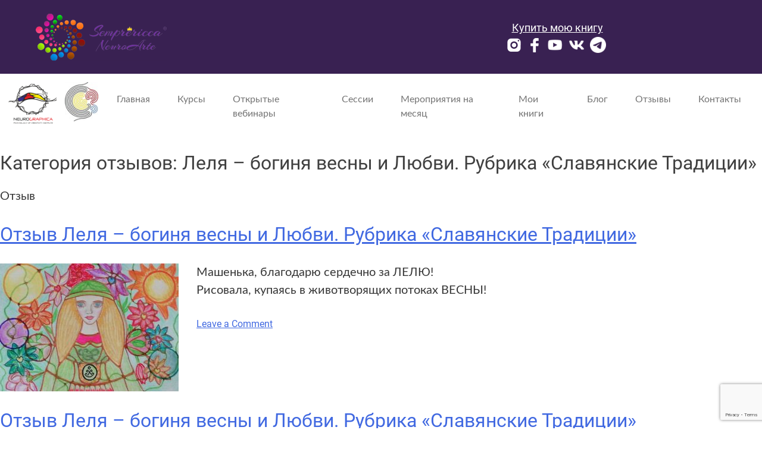

--- FILE ---
content_type: text/html; charset=UTF-8
request_url: https://semprericcaneuroarte.com/%D0%BA%D0%B0%D1%82%D0%B5%D0%B3%D0%BE%D1%80%D0%B8%D1%8F%20%D0%BE%D1%82%D0%B7%D1%8B%D0%B2%D0%BE%D0%B2/lelja-boginja-vesny-i-ljubvi-rubrika-s/
body_size: 14973
content:
<!doctype html>
<html lang="ru-RU">
<head>
	<meta charset="UTF-8">
	<meta name="viewport" content="width=device-width, initial-scale=1">
		<link rel="profile" href="https://gmpg.org/xfn/11">

	<meta name='robots' content='index, follow, max-image-preview:large, max-snippet:-1, max-video-preview:-1' />
<meta name="description" content="Отзыв" />


<meta property="og:description" content="Отзыв" />
<meta property="og:locale" content="ru_RU" />
<meta property="og:site_name" content="Курсы нейрографики. Нейрографика с Марией Семпрерикка" />
<meta property="og:title" content="Категории отзывов - Леля – богиня весны и Любви. Рубрика «Славянские Традиции» - Курсы нейрографики. Нейрографика с Марией Семпрерикка" />
<meta property="og:type" content="object" />
<meta property="og:url" content="https://semprericcaneuroarte.com/категория отзывов/lelja-boginja-vesny-i-ljubvi-rubrika-s/" />
<meta name="twitter:card" content="summary" />
<meta name="twitter:description" content="Отзыв" />
<meta name="twitter:title" content="Категории отзывов - Леля – богиня весны и Любви. Рубрика «Славянские Традиции» - Курсы нейрографики. Нейрографика с Марией Семпрерикка" />


	<!-- This site is optimized with the Yoast SEO Premium plugin v18.2.1 (Yoast SEO v20.9) - https://yoast.com/wordpress/plugins/seo/ -->
	<title>Архивы Леля – богиня весны и Любви. Рубрика «Славянские Традиции» - Курсы нейрографики. Нейрографика с Марией Семпрерикка</title>
	<link rel="canonical" href="https://semprericcaneuroarte.com/категория%20отзывов/lelja-boginja-vesny-i-ljubvi-rubrika-s/" />
	<link rel="next" href="https://semprericcaneuroarte.com/категория%20отзывов/lelja-boginja-vesny-i-ljubvi-rubrika-s/page/2/" />
	<meta property="og:locale" content="ru_RU" />
	<meta property="og:type" content="article" />
	<meta property="og:title" content="Архивы Леля – богиня весны и Любви. Рубрика «Славянские Традиции»" />
	<meta property="og:description" content="Отзыв" />
	<meta property="og:url" content="https://semprericcaneuroarte.com/категория отзывов/lelja-boginja-vesny-i-ljubvi-rubrika-s/" />
	<meta property="og:site_name" content="Курсы нейрографики. Нейрографика с Марией Семпрерикка" />
	<meta name="twitter:card" content="summary_large_image" />
	<script type="application/ld+json" class="yoast-schema-graph">{"@context":"https://schema.org","@graph":[{"@type":"CollectionPage","@id":"https://semprericcaneuroarte.com/категория отзывов/lelja-boginja-vesny-i-ljubvi-rubrika-s/","url":"https://semprericcaneuroarte.com/категория отзывов/lelja-boginja-vesny-i-ljubvi-rubrika-s/","name":"Архивы Леля – богиня весны и Любви. Рубрика «Славянские Традиции» - Курсы нейрографики. Нейрографика с Марией Семпрерикка","isPartOf":{"@id":"https://semprericcaneuroarte.com/#website"},"breadcrumb":{"@id":"https://semprericcaneuroarte.com/категория отзывов/lelja-boginja-vesny-i-ljubvi-rubrika-s/#breadcrumb"},"inLanguage":"ru-RU"},{"@type":"BreadcrumbList","@id":"https://semprericcaneuroarte.com/категория отзывов/lelja-boginja-vesny-i-ljubvi-rubrika-s/#breadcrumb","itemListElement":[{"@type":"ListItem","position":1,"name":"Главная страница","item":"https://semprericcaneuroarte.com/"},{"@type":"ListItem","position":2,"name":"Леля – богиня весны и Любви. Рубрика «Славянские Традиции»"}]},{"@type":"WebSite","@id":"https://semprericcaneuroarte.com/#website","url":"https://semprericcaneuroarte.com/","name":"Курсы нейрографики. Нейрографика с Марией Семпрерикка","description":"Нейрографика с Марией Семпрерикка – Сайт психологического метода Нейрографики","publisher":{"@id":"https://semprericcaneuroarte.com/#organization"},"potentialAction":[{"@type":"SearchAction","target":{"@type":"EntryPoint","urlTemplate":"https://semprericcaneuroarte.com/?s={search_term_string}"},"query-input":"required name=search_term_string"}],"inLanguage":"ru-RU"},{"@type":"Organization","@id":"https://semprericcaneuroarte.com/#organization","name":"Нейрографика с Марией Семпрерикка","url":"https://semprericcaneuroarte.com/","logo":{"@type":"ImageObject","inLanguage":"ru-RU","@id":"https://semprericcaneuroarte.com/#/schema/logo/image/","url":"https://semprericcaneuroarte.com/wp-content/uploads/2023/06/og_image.jpeg","contentUrl":"https://semprericcaneuroarte.com/wp-content/uploads/2023/06/og_image.jpeg","width":1280,"height":670,"caption":"Нейрографика с Марией Семпрерикка"},"image":{"@id":"https://semprericcaneuroarte.com/#/schema/logo/image/"},"sameAs":["https://www.facebook.com/groups/565985247407169"]}]}</script>
	<!-- / Yoast SEO Premium plugin. -->


<link rel="alternate" type="application/rss+xml" title="Курсы нейрографики. Нейрографика с Марией Семпрерикка &raquo; Лента" href="https://semprericcaneuroarte.com/feed/" />
<link rel="alternate" type="application/rss+xml" title="Курсы нейрографики. Нейрографика с Марией Семпрерикка &raquo; Лента комментариев" href="https://semprericcaneuroarte.com/comments/feed/" />
<link rel="alternate" type="application/rss+xml" title="Курсы нейрографики. Нейрографика с Марией Семпрерикка &raquo; Лента элемента Леля – богиня весны и Любви. Рубрика «Славянские Традиции» таксономии Категория отзывов" href="https://semprericcaneuroarte.com/категория%20отзывов/lelja-boginja-vesny-i-ljubvi-rubrika-s/feed/" />
<style id='wp-img-auto-sizes-contain-inline-css'>
img:is([sizes=auto i],[sizes^="auto," i]){contain-intrinsic-size:3000px 1500px}
/*# sourceURL=wp-img-auto-sizes-contain-inline-css */
</style>
<style id='wp-emoji-styles-inline-css'>

	img.wp-smiley, img.emoji {
		display: inline !important;
		border: none !important;
		box-shadow: none !important;
		height: 1em !important;
		width: 1em !important;
		margin: 0 0.07em !important;
		vertical-align: -0.1em !important;
		background: none !important;
		padding: 0 !important;
	}
/*# sourceURL=wp-emoji-styles-inline-css */
</style>
<style id='wp-block-library-inline-css'>
:root{--wp-block-synced-color:#7a00df;--wp-block-synced-color--rgb:122,0,223;--wp-bound-block-color:var(--wp-block-synced-color);--wp-editor-canvas-background:#ddd;--wp-admin-theme-color:#007cba;--wp-admin-theme-color--rgb:0,124,186;--wp-admin-theme-color-darker-10:#006ba1;--wp-admin-theme-color-darker-10--rgb:0,107,160.5;--wp-admin-theme-color-darker-20:#005a87;--wp-admin-theme-color-darker-20--rgb:0,90,135;--wp-admin-border-width-focus:2px}@media (min-resolution:192dpi){:root{--wp-admin-border-width-focus:1.5px}}.wp-element-button{cursor:pointer}:root .has-very-light-gray-background-color{background-color:#eee}:root .has-very-dark-gray-background-color{background-color:#313131}:root .has-very-light-gray-color{color:#eee}:root .has-very-dark-gray-color{color:#313131}:root .has-vivid-green-cyan-to-vivid-cyan-blue-gradient-background{background:linear-gradient(135deg,#00d084,#0693e3)}:root .has-purple-crush-gradient-background{background:linear-gradient(135deg,#34e2e4,#4721fb 50%,#ab1dfe)}:root .has-hazy-dawn-gradient-background{background:linear-gradient(135deg,#faaca8,#dad0ec)}:root .has-subdued-olive-gradient-background{background:linear-gradient(135deg,#fafae1,#67a671)}:root .has-atomic-cream-gradient-background{background:linear-gradient(135deg,#fdd79a,#004a59)}:root .has-nightshade-gradient-background{background:linear-gradient(135deg,#330968,#31cdcf)}:root .has-midnight-gradient-background{background:linear-gradient(135deg,#020381,#2874fc)}:root{--wp--preset--font-size--normal:16px;--wp--preset--font-size--huge:42px}.has-regular-font-size{font-size:1em}.has-larger-font-size{font-size:2.625em}.has-normal-font-size{font-size:var(--wp--preset--font-size--normal)}.has-huge-font-size{font-size:var(--wp--preset--font-size--huge)}.has-text-align-center{text-align:center}.has-text-align-left{text-align:left}.has-text-align-right{text-align:right}.has-fit-text{white-space:nowrap!important}#end-resizable-editor-section{display:none}.aligncenter{clear:both}.items-justified-left{justify-content:flex-start}.items-justified-center{justify-content:center}.items-justified-right{justify-content:flex-end}.items-justified-space-between{justify-content:space-between}.screen-reader-text{border:0;clip-path:inset(50%);height:1px;margin:-1px;overflow:hidden;padding:0;position:absolute;width:1px;word-wrap:normal!important}.screen-reader-text:focus{background-color:#ddd;clip-path:none;color:#444;display:block;font-size:1em;height:auto;left:5px;line-height:normal;padding:15px 23px 14px;text-decoration:none;top:5px;width:auto;z-index:100000}html :where(.has-border-color){border-style:solid}html :where([style*=border-top-color]){border-top-style:solid}html :where([style*=border-right-color]){border-right-style:solid}html :where([style*=border-bottom-color]){border-bottom-style:solid}html :where([style*=border-left-color]){border-left-style:solid}html :where([style*=border-width]){border-style:solid}html :where([style*=border-top-width]){border-top-style:solid}html :where([style*=border-right-width]){border-right-style:solid}html :where([style*=border-bottom-width]){border-bottom-style:solid}html :where([style*=border-left-width]){border-left-style:solid}html :where(img[class*=wp-image-]){height:auto;max-width:100%}:where(figure){margin:0 0 1em}html :where(.is-position-sticky){--wp-admin--admin-bar--position-offset:var(--wp-admin--admin-bar--height,0px)}@media screen and (max-width:600px){html :where(.is-position-sticky){--wp-admin--admin-bar--position-offset:0px}}

/*# sourceURL=wp-block-library-inline-css */
</style><style id='global-styles-inline-css'>
:root{--wp--preset--aspect-ratio--square: 1;--wp--preset--aspect-ratio--4-3: 4/3;--wp--preset--aspect-ratio--3-4: 3/4;--wp--preset--aspect-ratio--3-2: 3/2;--wp--preset--aspect-ratio--2-3: 2/3;--wp--preset--aspect-ratio--16-9: 16/9;--wp--preset--aspect-ratio--9-16: 9/16;--wp--preset--color--black: #000000;--wp--preset--color--cyan-bluish-gray: #abb8c3;--wp--preset--color--white: #ffffff;--wp--preset--color--pale-pink: #f78da7;--wp--preset--color--vivid-red: #cf2e2e;--wp--preset--color--luminous-vivid-orange: #ff6900;--wp--preset--color--luminous-vivid-amber: #fcb900;--wp--preset--color--light-green-cyan: #7bdcb5;--wp--preset--color--vivid-green-cyan: #00d084;--wp--preset--color--pale-cyan-blue: #8ed1fc;--wp--preset--color--vivid-cyan-blue: #0693e3;--wp--preset--color--vivid-purple: #9b51e0;--wp--preset--gradient--vivid-cyan-blue-to-vivid-purple: linear-gradient(135deg,rgb(6,147,227) 0%,rgb(155,81,224) 100%);--wp--preset--gradient--light-green-cyan-to-vivid-green-cyan: linear-gradient(135deg,rgb(122,220,180) 0%,rgb(0,208,130) 100%);--wp--preset--gradient--luminous-vivid-amber-to-luminous-vivid-orange: linear-gradient(135deg,rgb(252,185,0) 0%,rgb(255,105,0) 100%);--wp--preset--gradient--luminous-vivid-orange-to-vivid-red: linear-gradient(135deg,rgb(255,105,0) 0%,rgb(207,46,46) 100%);--wp--preset--gradient--very-light-gray-to-cyan-bluish-gray: linear-gradient(135deg,rgb(238,238,238) 0%,rgb(169,184,195) 100%);--wp--preset--gradient--cool-to-warm-spectrum: linear-gradient(135deg,rgb(74,234,220) 0%,rgb(151,120,209) 20%,rgb(207,42,186) 40%,rgb(238,44,130) 60%,rgb(251,105,98) 80%,rgb(254,248,76) 100%);--wp--preset--gradient--blush-light-purple: linear-gradient(135deg,rgb(255,206,236) 0%,rgb(152,150,240) 100%);--wp--preset--gradient--blush-bordeaux: linear-gradient(135deg,rgb(254,205,165) 0%,rgb(254,45,45) 50%,rgb(107,0,62) 100%);--wp--preset--gradient--luminous-dusk: linear-gradient(135deg,rgb(255,203,112) 0%,rgb(199,81,192) 50%,rgb(65,88,208) 100%);--wp--preset--gradient--pale-ocean: linear-gradient(135deg,rgb(255,245,203) 0%,rgb(182,227,212) 50%,rgb(51,167,181) 100%);--wp--preset--gradient--electric-grass: linear-gradient(135deg,rgb(202,248,128) 0%,rgb(113,206,126) 100%);--wp--preset--gradient--midnight: linear-gradient(135deg,rgb(2,3,129) 0%,rgb(40,116,252) 100%);--wp--preset--font-size--small: 13px;--wp--preset--font-size--medium: 20px;--wp--preset--font-size--large: 36px;--wp--preset--font-size--x-large: 42px;--wp--preset--spacing--20: 0.44rem;--wp--preset--spacing--30: 0.67rem;--wp--preset--spacing--40: 1rem;--wp--preset--spacing--50: 1.5rem;--wp--preset--spacing--60: 2.25rem;--wp--preset--spacing--70: 3.38rem;--wp--preset--spacing--80: 5.06rem;--wp--preset--shadow--natural: 6px 6px 9px rgba(0, 0, 0, 0.2);--wp--preset--shadow--deep: 12px 12px 50px rgba(0, 0, 0, 0.4);--wp--preset--shadow--sharp: 6px 6px 0px rgba(0, 0, 0, 0.2);--wp--preset--shadow--outlined: 6px 6px 0px -3px rgb(255, 255, 255), 6px 6px rgb(0, 0, 0);--wp--preset--shadow--crisp: 6px 6px 0px rgb(0, 0, 0);}:where(.is-layout-flex){gap: 0.5em;}:where(.is-layout-grid){gap: 0.5em;}body .is-layout-flex{display: flex;}.is-layout-flex{flex-wrap: wrap;align-items: center;}.is-layout-flex > :is(*, div){margin: 0;}body .is-layout-grid{display: grid;}.is-layout-grid > :is(*, div){margin: 0;}:where(.wp-block-columns.is-layout-flex){gap: 2em;}:where(.wp-block-columns.is-layout-grid){gap: 2em;}:where(.wp-block-post-template.is-layout-flex){gap: 1.25em;}:where(.wp-block-post-template.is-layout-grid){gap: 1.25em;}.has-black-color{color: var(--wp--preset--color--black) !important;}.has-cyan-bluish-gray-color{color: var(--wp--preset--color--cyan-bluish-gray) !important;}.has-white-color{color: var(--wp--preset--color--white) !important;}.has-pale-pink-color{color: var(--wp--preset--color--pale-pink) !important;}.has-vivid-red-color{color: var(--wp--preset--color--vivid-red) !important;}.has-luminous-vivid-orange-color{color: var(--wp--preset--color--luminous-vivid-orange) !important;}.has-luminous-vivid-amber-color{color: var(--wp--preset--color--luminous-vivid-amber) !important;}.has-light-green-cyan-color{color: var(--wp--preset--color--light-green-cyan) !important;}.has-vivid-green-cyan-color{color: var(--wp--preset--color--vivid-green-cyan) !important;}.has-pale-cyan-blue-color{color: var(--wp--preset--color--pale-cyan-blue) !important;}.has-vivid-cyan-blue-color{color: var(--wp--preset--color--vivid-cyan-blue) !important;}.has-vivid-purple-color{color: var(--wp--preset--color--vivid-purple) !important;}.has-black-background-color{background-color: var(--wp--preset--color--black) !important;}.has-cyan-bluish-gray-background-color{background-color: var(--wp--preset--color--cyan-bluish-gray) !important;}.has-white-background-color{background-color: var(--wp--preset--color--white) !important;}.has-pale-pink-background-color{background-color: var(--wp--preset--color--pale-pink) !important;}.has-vivid-red-background-color{background-color: var(--wp--preset--color--vivid-red) !important;}.has-luminous-vivid-orange-background-color{background-color: var(--wp--preset--color--luminous-vivid-orange) !important;}.has-luminous-vivid-amber-background-color{background-color: var(--wp--preset--color--luminous-vivid-amber) !important;}.has-light-green-cyan-background-color{background-color: var(--wp--preset--color--light-green-cyan) !important;}.has-vivid-green-cyan-background-color{background-color: var(--wp--preset--color--vivid-green-cyan) !important;}.has-pale-cyan-blue-background-color{background-color: var(--wp--preset--color--pale-cyan-blue) !important;}.has-vivid-cyan-blue-background-color{background-color: var(--wp--preset--color--vivid-cyan-blue) !important;}.has-vivid-purple-background-color{background-color: var(--wp--preset--color--vivid-purple) !important;}.has-black-border-color{border-color: var(--wp--preset--color--black) !important;}.has-cyan-bluish-gray-border-color{border-color: var(--wp--preset--color--cyan-bluish-gray) !important;}.has-white-border-color{border-color: var(--wp--preset--color--white) !important;}.has-pale-pink-border-color{border-color: var(--wp--preset--color--pale-pink) !important;}.has-vivid-red-border-color{border-color: var(--wp--preset--color--vivid-red) !important;}.has-luminous-vivid-orange-border-color{border-color: var(--wp--preset--color--luminous-vivid-orange) !important;}.has-luminous-vivid-amber-border-color{border-color: var(--wp--preset--color--luminous-vivid-amber) !important;}.has-light-green-cyan-border-color{border-color: var(--wp--preset--color--light-green-cyan) !important;}.has-vivid-green-cyan-border-color{border-color: var(--wp--preset--color--vivid-green-cyan) !important;}.has-pale-cyan-blue-border-color{border-color: var(--wp--preset--color--pale-cyan-blue) !important;}.has-vivid-cyan-blue-border-color{border-color: var(--wp--preset--color--vivid-cyan-blue) !important;}.has-vivid-purple-border-color{border-color: var(--wp--preset--color--vivid-purple) !important;}.has-vivid-cyan-blue-to-vivid-purple-gradient-background{background: var(--wp--preset--gradient--vivid-cyan-blue-to-vivid-purple) !important;}.has-light-green-cyan-to-vivid-green-cyan-gradient-background{background: var(--wp--preset--gradient--light-green-cyan-to-vivid-green-cyan) !important;}.has-luminous-vivid-amber-to-luminous-vivid-orange-gradient-background{background: var(--wp--preset--gradient--luminous-vivid-amber-to-luminous-vivid-orange) !important;}.has-luminous-vivid-orange-to-vivid-red-gradient-background{background: var(--wp--preset--gradient--luminous-vivid-orange-to-vivid-red) !important;}.has-very-light-gray-to-cyan-bluish-gray-gradient-background{background: var(--wp--preset--gradient--very-light-gray-to-cyan-bluish-gray) !important;}.has-cool-to-warm-spectrum-gradient-background{background: var(--wp--preset--gradient--cool-to-warm-spectrum) !important;}.has-blush-light-purple-gradient-background{background: var(--wp--preset--gradient--blush-light-purple) !important;}.has-blush-bordeaux-gradient-background{background: var(--wp--preset--gradient--blush-bordeaux) !important;}.has-luminous-dusk-gradient-background{background: var(--wp--preset--gradient--luminous-dusk) !important;}.has-pale-ocean-gradient-background{background: var(--wp--preset--gradient--pale-ocean) !important;}.has-electric-grass-gradient-background{background: var(--wp--preset--gradient--electric-grass) !important;}.has-midnight-gradient-background{background: var(--wp--preset--gradient--midnight) !important;}.has-small-font-size{font-size: var(--wp--preset--font-size--small) !important;}.has-medium-font-size{font-size: var(--wp--preset--font-size--medium) !important;}.has-large-font-size{font-size: var(--wp--preset--font-size--large) !important;}.has-x-large-font-size{font-size: var(--wp--preset--font-size--x-large) !important;}
/*# sourceURL=global-styles-inline-css */
</style>

<style id='classic-theme-styles-inline-css'>
/*! This file is auto-generated */
.wp-block-button__link{color:#fff;background-color:#32373c;border-radius:9999px;box-shadow:none;text-decoration:none;padding:calc(.667em + 2px) calc(1.333em + 2px);font-size:1.125em}.wp-block-file__button{background:#32373c;color:#fff;text-decoration:none}
/*# sourceURL=/wp-includes/css/classic-themes.min.css */
</style>
<link rel='stylesheet' id='contact-form-7-css' href='https://semprericcaneuroarte.com/wp-content/plugins/contact-form-7/includes/css/styles.css?ver=5.7.5.1' media='all' />
<link rel='stylesheet' id='magicards-style-css' href='https://semprericcaneuroarte.com/wp-content/plugins/magicards/css/magicards.min.css?ver=2.2.7' media='all' />
<style id='magicards-style-inline-css'>
.magicard-infopanel{ background-color: #ffffff; }.magicard-infopanel .magicard-caption{ color: #000000; }.magicard-infopanel .magicard-description, .magicard-infopanel .magicard-description *{ color: #000000; }
/*# sourceURL=magicards-style-inline-css */
</style>
<link rel='stylesheet' id='bootstrap-style-css' href='https://semprericcaneuroarte.com/wp-content/themes/art-neurograph/css/bootstrap.min.css?ver=1.0.0' media='all' />
<link rel='stylesheet' id='fonts-css' href='https://semprericcaneuroarte.com/wp-content/themes/art-neurograph/css/fonts.css?ver=1.0.0' media='all' />
<link rel='stylesheet' id='art-neurograph-style-css' href='https://semprericcaneuroarte.com/wp-content/themes/art-neurograph/style.css?ver=1.0.0' media='all' />
<link rel='stylesheet' id='newsletter-css' href='https://semprericcaneuroarte.com/wp-content/plugins/newsletter/style.css?ver=7.5.6' media='all' />
<script src="https://semprericcaneuroarte.com/wp-includes/js/jquery/jquery.min.js?ver=3.7.1" id="jquery-core-js"></script>
<script src="https://semprericcaneuroarte.com/wp-includes/js/jquery/jquery-migrate.min.js?ver=3.4.1" id="jquery-migrate-js"></script>
<script src="https://semprericcaneuroarte.com/wp-content/plugins/sticky-menu-or-anything-on-scroll/assets/js/jq-sticky-anything.min.js?ver=2.1.1" id="stickyAnythingLib-js"></script>
<script id="ai-js-js-extra">
var MyAjax = {"ajaxurl":"https://semprericcaneuroarte.com/wp-admin/admin-ajax.php","security":"ce73e91aa2"};
//# sourceURL=ai-js-js-extra
</script>
<script src="https://semprericcaneuroarte.com/wp-content/plugins/advanced-iframe/js/ai.min.js?ver=707071" id="ai-js-js"></script>
<link rel="https://api.w.org/" href="https://semprericcaneuroarte.com/wp-json/" /><link rel="EditURI" type="application/rsd+xml" title="RSD" href="https://semprericcaneuroarte.com/xmlrpc.php?rsd" />
<meta name="generator" content="WordPress 6.9" />
<style>.recentcomments a{display:inline !important;padding:0 !important;margin:0 !important;}</style><link rel="icon" href="https://semprericcaneuroarte.com/wp-content/uploads/2021/02/cropped-favicon-32x32.png" sizes="32x32" />
<link rel="icon" href="https://semprericcaneuroarte.com/wp-content/uploads/2021/02/cropped-favicon-192x192.png" sizes="192x192" />
<link rel="apple-touch-icon" href="https://semprericcaneuroarte.com/wp-content/uploads/2021/02/cropped-favicon-180x180.png" />
<meta name="msapplication-TileImage" content="https://semprericcaneuroarte.com/wp-content/uploads/2021/02/cropped-favicon-270x270.png" />
	
		
	
<!-- Global site tag (gtag.js) - Google Analytics -->
<script async src="https://www.googletagmanager.com/gtag/js?id=G-N2MV9KDMY2"></script>
<script>
  window.dataLayer = window.dataLayer || [];
  function gtag(){dataLayer.push(arguments);}
  gtag('js', new Date());

  gtag('config', 'G-N2MV9KDMY2');
</script>
<!-- Google Analytics END -->
	
</head>

<body>
<!-- Yandex.Metrika counter -->
<script type="text/javascript" >
   (function(m,e,t,r,i,k,a){m[i]=m[i]||function(){(m[i].a=m[i].a||[]).push(arguments)};
   m[i].l=1*new Date();
   for (var j = 0; j < document.scripts.length; j++) {if (document.scripts[j].src === r) { return; }}
   k=e.createElement(t),a=e.getElementsByTagName(t)[0],k.async=1,k.src=r,a.parentNode.insertBefore(k,a)})
   (window, document, "script", "https://mc.yandex.ru/metrika/tag.js", "ym");

   ym(87332359, "init", {
        clickmap:true,
        trackLinks:true,
        accurateTrackBounce:true,
        webvisor:true
   });
</script>
<noscript><div><img src="https://mc.yandex.ru/watch/87332359" style="position:absolute; left:-9999px;" alt="" /></div></noscript>
<!-- /Yandex.Metrika counter -->
<div id="page" class="site">
	<a class="skip-link screen-reader-text" href="#primary">Skip to content</a>

	<header id="masthead" class="site-header">
		<!-- Шапка для всех экранов -->
        <div class="container-fluid header-con">
            <div class="row row-con d-flex align-items-center justify-content-between px-5">
<!--                 <div class="col-lg-6 order-xl-0 order-0 header-logo d-flex justify-content-left"> -->
                  <a class="w-50 d-flex justify-content-start" href="https://semprericcaneuroarte.com">
                    <img src="https://semprericcaneuroarte.com/wp-content/themes/art-neurograph/assets/img/logo.png" alt="logo" class="img-fluid">
                  </a>
<!--                 </div> -->
                <div class="w-50 col-xl-2 order-xl-1 order-2 social d-flex justify-content-end flex-column">
					<div class="d-flex align-items-center justify-content-center ml-auto">
						<a href="https://perviy-zakon-rayia.ru" target="_blank" class="btn-buybook" style="color: #fff">Купить мою книгу</a>
					</div>
					<div class="ml-auto">
						<a href="https://www.instagram.com/semprericca/" target="_blank"><img src="https://semprericcaneuroarte.com/wp-content/themes/art-neurograph/assets/img/instagram-icon.png" alt="insta" class="social-logo"></a>
                  <a href="https://www.facebook.com/groups/565985247407169" target="_blank"><img src="https://semprericcaneuroarte.com/wp-content/themes/art-neurograph/assets/img/facebook-icon.png" alt="facebook" class="social-logo"></a>
                  <a href="https://www.youtube.com/channel/UCYiXf5C8zG-oTrZTFlMOtEQ" target="_blank"><img src="https://semprericcaneuroarte.com/wp-content/themes/art-neurograph/assets/img/youtube.png" alt="youtube" class="social-logo"></a>
				  <a href="https://vk.com/semprericcaneuroarte" target="_blank"><img src="https://semprericcaneuroarte.com/wp-content/themes/art-neurograph/assets/img/vk-icon.png" alt="vk" class="social-logo"></a>
				  <a href="https://t.me/maria_semprericca" target="_blank"><img src="https://semprericcaneuroarte.com/wp-content/themes/art-neurograph/assets/img/telegram.png" alt="telegram" class="social-logo"></a>
					</div>
                </div>
            </div>
        </div>

		<nav class="navbar navbar-expand-lg navbar-light">
			<div class="container-fluid">
				<div class="d-flex">
					<a href="https://semprericcaneuroarte.com"><img src="https://semprericcaneuroarte.com/wp-content/themes/art-neurograph/assets/img/logo-secondary.png" alt="logo"></a>
				<a class="mb-auto mx-2" href="https://semprericcaneuroarte.com"><img src="https://semprericcaneuroarte.com/wp-content/themes/art-neurograph/assets/img/logo2_crop.jpg" alt="logo"></a>
				</div>
				<button class="navbar-toggler" type="button" data-bs-toggle="collapse" data-bs-target="#navbarNavDropdown" aria-controls="navbarNavDropdown" aria-expanded="false" aria-label="Toggle navigation">
				<span class="navbar-toggler-icon"></span>
				</button>
				<div class="collapse navbar-collapse" id="navbarNavDropdown">
					<ul class="navbar-nav mx-auto"><li class="nav-item dropdown"><a href="https://semprericcaneuroarte.com/" class="nav-link show">Главная</a></li>
<li class="nav-item dropdown"><a href="https://semprericcaneuroarte.com/programms/" class="nav-link show">Курсы</a>
<ul class="dropdown-menu">
	<li class="menu-item menu-item-type-custom menu-item-object-custom menu-item-3858"><a href="https://semprericcaneuroarte.com/programms/#1_institute" class="dropdown-item">Курсы Института Психологии Творчества</a></li>
	<li class="menu-item menu-item-type-custom menu-item-object-custom menu-item-3859"><a href="https://semprericcaneuroarte.com/programms/#2_authors" class="dropdown-item">Авторские курсы</a></li>
	<li class="menu-item menu-item-type-custom menu-item-object-custom menu-item-3860"><a href="https://semprericcaneuroarte.com/programms/#3_payable_webinars" class="dropdown-item">Платные вебинары</a></li>
</ul>
</li>
<li class="nav-item dropdown"><a href="https://semprericcaneuroarte.com/webinars/" class="nav-link show">Открытые вебинары</a>
<ul class="dropdown-menu">
	<li class="menu-item menu-item-type-custom menu-item-object-custom menu-item-3861"><a href="https://semprericcaneuroarte.com/webinars/#1_marafons" class="dropdown-item">Марафоны</a></li>
	<li class="menu-item menu-item-type-custom menu-item-object-custom menu-item-3862"><a href="https://semprericcaneuroarte.com/webinars/#2_money" class="dropdown-item">Деньги</a></li>
	<li class="menu-item menu-item-type-custom menu-item-object-custom menu-item-3863"><a href="https://semprericcaneuroarte.com/webinars/#3_other" class="dropdown-item">Разное</a></li>
	<li class="menu-item menu-item-type-custom menu-item-object-custom menu-item-3864"><a href="https://semprericcaneuroarte.com/webinars/#4_neuro-couch" class="dropdown-item">Нейро-Коуч-сказки</a></li>
	<li class="menu-item menu-item-type-custom menu-item-object-custom menu-item-3865"><a href="https://semprericcaneuroarte.com/webinars/#5_traditions" class="dropdown-item">Славянские традиции</a></li>
	<li class="menu-item menu-item-type-custom menu-item-object-custom menu-item-3866"><a href="https://semprericcaneuroarte.com/webinars/#7_neuromolitv" class="dropdown-item">Нейромолитвы</a></li>
	<li class="menu-item menu-item-type-custom menu-item-object-custom menu-item-3867"><a href="https://semprericcaneuroarte.com/webinars/#8_buddizm" class="dropdown-item">Буддизм</a></li>
</ul>
</li>
<li class="nav-item dropdown"><a href="https://semprericcaneuroarte.com/coaching/" class="nav-link show">Сессии</a></li>
<li class="nav-item dropdown"><a href="https://semprericcaneuroarte.com/monthly-events/" class="nav-link show">Мероприятия на месяц</a></li>
<li class="nav-item dropdown"><a href="https://semprericcaneuroarte.com/my-books/" class="nav-link show">Мои книги</a></li>
<li class="nav-item dropdown"><a href="https://semprericcaneuroarte.com/blog/" class="nav-link show">Блог</a></li>
<li class="nav-item dropdown"><a href="https://semprericcaneuroarte.com/reviews/" class="nav-link show">Отзывы</a></li>
<li class="nav-item dropdown"><a href="https://semprericcaneuroarte.com/contacts/" class="nav-link show">Контакты</a></li>
</ul>					
				</div>
			</div>
		</nav>

	</header><!-- #masthead -->

	<main id="primary" class="site-main">

		
			<header class="page-header">
				<h1 class="page-title">Категория отзывов: <span>Леля – богиня весны и Любви. Рубрика «Славянские Традиции»</span></h1><div class="archive-description"><p>Отзыв</p>
</div>			</header><!-- .page-header -->

			
<article id="post-1891" class="post-1891 wpm-testimonial type-wpm-testimonial status-publish hentry wpm-testimonial-category-lelja-boginja-vesny-i-ljubvi-rubrika-s">
	<header class="entry-header">
		<h2 class="entry-title"><a href="https://semprericcaneuroarte.com/testimonial/%d0%be%d1%82%d0%b7%d1%8b%d0%b2-%d0%bb%d0%b5%d0%bb%d1%8f-%d0%b1%d0%be%d0%b3%d0%b8%d0%bd%d1%8f-%d0%b2%d0%b5%d1%81%d0%bd%d1%8b-%d0%b8-%d0%bb%d1%8e%d0%b1%d0%b2%d0%b8-%d1%80%d1%83%d0%b1%d1%80-12/" rel="bookmark">Отзыв Леля – богиня весны и Любви. Рубрика «Славянские Традиции»</a></h2>	</header><!-- .entry-header -->

	
	<div class="entry-content">
		<p><img fetchpriority="high" decoding="async" class="alignleft size-medium wp-image-1893" src="https://semprericcaneuroarte.com/wp-content/uploads/2022/02/161017782_432443291200271_4093904096288771744_n-300x215.jpg" alt="" width="300" height="215" srcset="https://semprericcaneuroarte.com/wp-content/uploads/2022/02/161017782_432443291200271_4093904096288771744_n-300x215.jpg 300w, https://semprericcaneuroarte.com/wp-content/uploads/2022/02/161017782_432443291200271_4093904096288771744_n-1024x735.jpg 1024w, https://semprericcaneuroarte.com/wp-content/uploads/2022/02/161017782_432443291200271_4093904096288771744_n-768x551.jpg 768w, https://semprericcaneuroarte.com/wp-content/uploads/2022/02/161017782_432443291200271_4093904096288771744_n-350x250.jpg 350w, https://semprericcaneuroarte.com/wp-content/uploads/2022/02/161017782_432443291200271_4093904096288771744_n-416x297.jpg 416w, https://semprericcaneuroarte.com/wp-content/uploads/2022/02/161017782_432443291200271_4093904096288771744_n.jpg 1295w" sizes="(max-width: 300px) 100vw, 300px" /></p>
<p>Машенька, благодарю сердечно за ЛЕЛЮ!<br />
Рисовала, купаясь в животворящих потоках ВЕСНЫ!</p>
	</div><!-- .entry-content -->

	<footer class="entry-footer">
		<span class="comments-link"><a href="https://semprericcaneuroarte.com/testimonial/%d0%be%d1%82%d0%b7%d1%8b%d0%b2-%d0%bb%d0%b5%d0%bb%d1%8f-%d0%b1%d0%be%d0%b3%d0%b8%d0%bd%d1%8f-%d0%b2%d0%b5%d1%81%d0%bd%d1%8b-%d0%b8-%d0%bb%d1%8e%d0%b1%d0%b2%d0%b8-%d1%80%d1%83%d0%b1%d1%80-12/#respond">Leave a Comment<span class="screen-reader-text"> on Отзыв Леля – богиня весны и Любви. Рубрика «Славянские Традиции»</span></a></span>	</footer><!-- .entry-footer -->
</article><!-- #post-1891 -->

<article id="post-1889" class="post-1889 wpm-testimonial type-wpm-testimonial status-publish hentry wpm-testimonial-category-lelja-boginja-vesny-i-ljubvi-rubrika-s">
	<header class="entry-header">
		<h2 class="entry-title"><a href="https://semprericcaneuroarte.com/testimonial/%d0%be%d1%82%d0%b7%d1%8b%d0%b2-%d0%bb%d0%b5%d0%bb%d1%8f-%d0%b1%d0%be%d0%b3%d0%b8%d0%bd%d1%8f-%d0%b2%d0%b5%d1%81%d0%bd%d1%8b-%d0%b8-%d0%bb%d1%8e%d0%b1%d0%b2%d0%b8-%d1%80%d1%83%d0%b1%d1%80-11/" rel="bookmark">Отзыв Леля – богиня весны и Любви. Рубрика «Славянские Традиции»</a></h2>	</header><!-- .entry-header -->

	
	<div class="entry-content">
		<p><img decoding="async" class="alignleft size-medium wp-image-1890" src="https://semprericcaneuroarte.com/wp-content/uploads/2022/02/162224992_469847900723679_6011622463718910413_n-300x212.jpg" alt="" width="300" height="212" srcset="https://semprericcaneuroarte.com/wp-content/uploads/2022/02/162224992_469847900723679_6011622463718910413_n-300x212.jpg 300w, https://semprericcaneuroarte.com/wp-content/uploads/2022/02/162224992_469847900723679_6011622463718910413_n-1024x722.jpg 1024w, https://semprericcaneuroarte.com/wp-content/uploads/2022/02/162224992_469847900723679_6011622463718910413_n-768x542.jpg 768w, https://semprericcaneuroarte.com/wp-content/uploads/2022/02/162224992_469847900723679_6011622463718910413_n.jpg 1440w" sizes="(max-width: 300px) 100vw, 300px" />Здравствуй, Леля! Здравствуй, Весна!</p>
<p>Соприкоснулась с сакральным, очень необычный опыт!</p>
<p>Мария, благодарю за вебинар!</p>
	</div><!-- .entry-content -->

	<footer class="entry-footer">
		<span class="comments-link"><a href="https://semprericcaneuroarte.com/testimonial/%d0%be%d1%82%d0%b7%d1%8b%d0%b2-%d0%bb%d0%b5%d0%bb%d1%8f-%d0%b1%d0%be%d0%b3%d0%b8%d0%bd%d1%8f-%d0%b2%d0%b5%d1%81%d0%bd%d1%8b-%d0%b8-%d0%bb%d1%8e%d0%b1%d0%b2%d0%b8-%d1%80%d1%83%d0%b1%d1%80-11/#respond">Leave a Comment<span class="screen-reader-text"> on Отзыв Леля – богиня весны и Любви. Рубрика «Славянские Традиции»</span></a></span>	</footer><!-- .entry-footer -->
</article><!-- #post-1889 -->

<article id="post-1887" class="post-1887 wpm-testimonial type-wpm-testimonial status-publish hentry wpm-testimonial-category-lelja-boginja-vesny-i-ljubvi-rubrika-s">
	<header class="entry-header">
		<h2 class="entry-title"><a href="https://semprericcaneuroarte.com/testimonial/%d0%be%d1%82%d0%b7%d1%8b%d0%b2-%d0%bb%d0%b5%d0%bb%d1%8f-%d0%b1%d0%be%d0%b3%d0%b8%d0%bd%d1%8f-%d0%b2%d0%b5%d1%81%d0%bd%d1%8b-%d0%b8-%d0%bb%d1%8e%d0%b1%d0%b2%d0%b8-%d1%80%d1%83%d0%b1%d1%80-10/" rel="bookmark">Отзыв Леля – богиня весны и Любви. Рубрика «Славянские Традиции»</a></h2>	</header><!-- .entry-header -->

	
	<div class="entry-content">
		<p><img decoding="async" class="alignleft size-medium wp-image-1888" src="https://semprericcaneuroarte.com/wp-content/uploads/2022/02/161866206_3774502609296701_945316277844827086_n-300x212.jpg" alt="" width="300" height="212" srcset="https://semprericcaneuroarte.com/wp-content/uploads/2022/02/161866206_3774502609296701_945316277844827086_n-300x212.jpg 300w, https://semprericcaneuroarte.com/wp-content/uploads/2022/02/161866206_3774502609296701_945316277844827086_n-1024x723.jpg 1024w, https://semprericcaneuroarte.com/wp-content/uploads/2022/02/161866206_3774502609296701_945316277844827086_n-768x543.jpg 768w, https://semprericcaneuroarte.com/wp-content/uploads/2022/02/161866206_3774502609296701_945316277844827086_n-1536x1085.jpg 1536w, https://semprericcaneuroarte.com/wp-content/uploads/2022/02/161866206_3774502609296701_945316277844827086_n.jpg 1557w" sizes="(max-width: 300px) 100vw, 300px" />Ой, Лелю я хотела порисовать давно))) Даже где-то в обсуждениях о ней говорила)) И рисовала бы ее в любом случае, даже сама. Тем более, что по какому-то славянскому гороскопу я Леля)))<br />
Но тоже очень люблю рисовать в потоке)) даже если ни разу не взгляну на экран. Все равно все иначе чувствуется)))<br />
Рисовала ну вот именно со счастьем))) Детский восторг и умиление))))<br />
Хотя да, в выбросе тоже чувствовала необходимость&#8230;<br />
Рисовала о себе, о дочке и о внучке. Для дочки и поактивничала&#8230;<br />
Сразу для себя определила, что ко всему хочу еще нарисовать аиста. Во-первых, аист &#8212; птица Лели. А во-вторых, что же может быть лучшим символом семейного счастья))) Ну и еще &#8212; на украинском языке аист &#8212; это лелека)))<br />
А сама так увлеклась, что, конечно, и не думаю, что -где. Рисую, аж язык высунула&#8230; И забыла!! Про аиста забыла. Но интересное дело, все время остается пустым левый верхний угол.. Цветы там? &#8212; нет, науз? &#8212; тоже нет.. Всё &#8212; нет. А потом понимаю, что это аист для себя оставил))) И нарисовалось их два))). Их же и зафиксировала, раз такие активные)) И вот крайне редко такое бывает &#8212; проводить Линии Поля, а мне так рисунок нравится, влюблена в него просто, что не хочется ничем мешать))) Даже пошла в альбом посмотреть, , как там все смело через всю нежность толстые линии вели))) Настроилась. И сделала это)<br />
Спасибо, Машечка! Спасибо, девочки!! Пусть Леля принесет вам все задуманное!!!</p>
	</div><!-- .entry-content -->

	<footer class="entry-footer">
		<span class="comments-link"><a href="https://semprericcaneuroarte.com/testimonial/%d0%be%d1%82%d0%b7%d1%8b%d0%b2-%d0%bb%d0%b5%d0%bb%d1%8f-%d0%b1%d0%be%d0%b3%d0%b8%d0%bd%d1%8f-%d0%b2%d0%b5%d1%81%d0%bd%d1%8b-%d0%b8-%d0%bb%d1%8e%d0%b1%d0%b2%d0%b8-%d1%80%d1%83%d0%b1%d1%80-10/#respond">Leave a Comment<span class="screen-reader-text"> on Отзыв Леля – богиня весны и Любви. Рубрика «Славянские Традиции»</span></a></span>	</footer><!-- .entry-footer -->
</article><!-- #post-1887 -->

<article id="post-1885" class="post-1885 wpm-testimonial type-wpm-testimonial status-publish hentry wpm-testimonial-category-lelja-boginja-vesny-i-ljubvi-rubrika-s">
	<header class="entry-header">
		<h2 class="entry-title"><a href="https://semprericcaneuroarte.com/testimonial/%d0%be%d1%82%d0%b7%d1%8b%d0%b2-%d0%bb%d0%b5%d0%bb%d1%8f-%d0%b1%d0%be%d0%b3%d0%b8%d0%bd%d1%8f-%d0%b2%d0%b5%d1%81%d0%bd%d1%8b-%d0%b8-%d0%bb%d1%8e%d0%b1%d0%b2%d0%b8-%d1%80%d1%83%d0%b1%d1%80-9/" rel="bookmark">Отзыв Леля – богиня весны и Любви. Рубрика «Славянские Традиции»</a></h2>	</header><!-- .entry-header -->

	
	<div class="entry-content">
		<p><img loading="lazy" decoding="async" class="alignleft size-medium wp-image-1886" src="https://semprericcaneuroarte.com/wp-content/uploads/2022/02/158695858_1574875649568550_3205455865488361351_n-294x300.jpg" alt="" width="294" height="300" srcset="https://semprericcaneuroarte.com/wp-content/uploads/2022/02/158695858_1574875649568550_3205455865488361351_n-294x300.jpg 294w, https://semprericcaneuroarte.com/wp-content/uploads/2022/02/158695858_1574875649568550_3205455865488361351_n-1005x1024.jpg 1005w, https://semprericcaneuroarte.com/wp-content/uploads/2022/02/158695858_1574875649568550_3205455865488361351_n-768x783.jpg 768w, https://semprericcaneuroarte.com/wp-content/uploads/2022/02/158695858_1574875649568550_3205455865488361351_n-1507x1536.jpg 1507w, https://semprericcaneuroarte.com/wp-content/uploads/2022/02/158695858_1574875649568550_3205455865488361351_n.jpg 1952w" sizes="auto, (max-width: 294px) 100vw, 294px" />Очень необычно шло рисование Лели.</p>
<p>Совершенно не так ,как в другие разы, когда я рисовала Славянских Богинь.</p>
<p>Но результат мне понравился )</p>
	</div><!-- .entry-content -->

	<footer class="entry-footer">
		<span class="comments-link"><a href="https://semprericcaneuroarte.com/testimonial/%d0%be%d1%82%d0%b7%d1%8b%d0%b2-%d0%bb%d0%b5%d0%bb%d1%8f-%d0%b1%d0%be%d0%b3%d0%b8%d0%bd%d1%8f-%d0%b2%d0%b5%d1%81%d0%bd%d1%8b-%d0%b8-%d0%bb%d1%8e%d0%b1%d0%b2%d0%b8-%d1%80%d1%83%d0%b1%d1%80-9/#respond">Leave a Comment<span class="screen-reader-text"> on Отзыв Леля – богиня весны и Любви. Рубрика «Славянские Традиции»</span></a></span>	</footer><!-- .entry-footer -->
</article><!-- #post-1885 -->

<article id="post-1883" class="post-1883 wpm-testimonial type-wpm-testimonial status-publish hentry wpm-testimonial-category-lelja-boginja-vesny-i-ljubvi-rubrika-s">
	<header class="entry-header">
		<h2 class="entry-title"><a href="https://semprericcaneuroarte.com/testimonial/%d0%be%d1%82%d0%b7%d1%8b%d0%b2-%d0%bb%d0%b5%d0%bb%d1%8f-%d0%b1%d0%be%d0%b3%d0%b8%d0%bd%d1%8f-%d0%b2%d0%b5%d1%81%d0%bd%d1%8b-%d0%b8-%d0%bb%d1%8e%d0%b1%d0%b2%d0%b8-%d1%80%d1%83%d0%b1%d1%80-8/" rel="bookmark">Отзыв Леля – богиня весны и Любви. Рубрика «Славянские Традиции»</a></h2>	</header><!-- .entry-header -->

	
	<div class="entry-content">
		<p><img loading="lazy" decoding="async" class="alignleft size-medium wp-image-1884" src="https://semprericcaneuroarte.com/wp-content/uploads/2022/02/159158871_4357321474282745_1562681221506568581_n-300x212.jpg" alt="" width="300" height="212" srcset="https://semprericcaneuroarte.com/wp-content/uploads/2022/02/159158871_4357321474282745_1562681221506568581_n-300x212.jpg 300w, https://semprericcaneuroarte.com/wp-content/uploads/2022/02/159158871_4357321474282745_1562681221506568581_n-1024x725.jpg 1024w, https://semprericcaneuroarte.com/wp-content/uploads/2022/02/159158871_4357321474282745_1562681221506568581_n-768x543.jpg 768w, https://semprericcaneuroarte.com/wp-content/uploads/2022/02/159158871_4357321474282745_1562681221506568581_n.jpg 1231w" sizes="auto, (max-width: 300px) 100vw, 300px" />Леля &#8212; Богиня Весны, любви, молодости и красоты!<br />
Мою внучку зовут Лея. Но когда она была совсем маленькая, она не могла сказать Лея, а говорила Леля. И мне уже тогда очень нравилось это её самоназвание. Как колокольчик! А теперь оказывается, что Леля ещё и Богиня, да какая!<br />
Я, конечно, рисовала и просилa за Леечку / Лелечку))<br />
А она любит розовый и фиолетовый. От мамы с папой к Лельнику покатились розовые ресурсы с просьбами о здоровье, счастье, любви…<br />
Пусть эта красивая, весенняя добрая Леля будет рядом с моей внучкой!<br />
Маша, благодарю за это светлое рисование!</p>
	</div><!-- .entry-content -->

	<footer class="entry-footer">
		<span class="comments-link"><a href="https://semprericcaneuroarte.com/testimonial/%d0%be%d1%82%d0%b7%d1%8b%d0%b2-%d0%bb%d0%b5%d0%bb%d1%8f-%d0%b1%d0%be%d0%b3%d0%b8%d0%bd%d1%8f-%d0%b2%d0%b5%d1%81%d0%bd%d1%8b-%d0%b8-%d0%bb%d1%8e%d0%b1%d0%b2%d0%b8-%d1%80%d1%83%d0%b1%d1%80-8/#respond">Leave a Comment<span class="screen-reader-text"> on Отзыв Леля – богиня весны и Любви. Рубрика «Славянские Традиции»</span></a></span>	</footer><!-- .entry-footer -->
</article><!-- #post-1883 -->

<article id="post-1881" class="post-1881 wpm-testimonial type-wpm-testimonial status-publish hentry wpm-testimonial-category-lelja-boginja-vesny-i-ljubvi-rubrika-s">
	<header class="entry-header">
		<h2 class="entry-title"><a href="https://semprericcaneuroarte.com/testimonial/%d0%be%d1%82%d0%b7%d1%8b%d0%b2-%d0%bb%d0%b5%d0%bb%d1%8f-%d0%b1%d0%be%d0%b3%d0%b8%d0%bd%d1%8f-%d0%b2%d0%b5%d1%81%d0%bd%d1%8b-%d0%b8-%d0%bb%d1%8e%d0%b1%d0%b2%d0%b8-%d1%80%d1%83%d0%b1%d1%80-7/" rel="bookmark">Отзыв Леля – богиня весны и Любви. Рубрика «Славянские Традиции»</a></h2>	</header><!-- .entry-header -->

	
	<div class="entry-content">
		<p><img loading="lazy" decoding="async" class="alignleft size-full wp-image-1882" src="https://semprericcaneuroarte.com/wp-content/uploads/2022/02/159375567_4131947100150041_1089335103259361002_n.jpg" alt="" width="261" height="189" /></p>
<p>Леля &#8212; Богиня Весны, любви, молодости и красоты!!!!<br />
Благодарю!</p>
	</div><!-- .entry-content -->

	<footer class="entry-footer">
		<span class="comments-link"><a href="https://semprericcaneuroarte.com/testimonial/%d0%be%d1%82%d0%b7%d1%8b%d0%b2-%d0%bb%d0%b5%d0%bb%d1%8f-%d0%b1%d0%be%d0%b3%d0%b8%d0%bd%d1%8f-%d0%b2%d0%b5%d1%81%d0%bd%d1%8b-%d0%b8-%d0%bb%d1%8e%d0%b1%d0%b2%d0%b8-%d1%80%d1%83%d0%b1%d1%80-7/#respond">Leave a Comment<span class="screen-reader-text"> on Отзыв Леля – богиня весны и Любви. Рубрика «Славянские Традиции»</span></a></span>	</footer><!-- .entry-footer -->
</article><!-- #post-1881 -->

<article id="post-1879" class="post-1879 wpm-testimonial type-wpm-testimonial status-publish hentry wpm-testimonial-category-lelja-boginja-vesny-i-ljubvi-rubrika-s">
	<header class="entry-header">
		<h2 class="entry-title"><a href="https://semprericcaneuroarte.com/testimonial/%d0%be%d1%82%d0%b7%d1%8b%d0%b2-%d0%bb%d0%b5%d0%bb%d1%8f-%d0%b1%d0%be%d0%b3%d0%b8%d0%bd%d1%8f-%d0%b2%d0%b5%d1%81%d0%bd%d1%8b-%d0%b8-%d0%bb%d1%8e%d0%b1%d0%b2%d0%b8-%d1%80%d1%83%d0%b1%d1%80-6/" rel="bookmark">Отзыв Леля – богиня весны и Любви. Рубрика «Славянские Традиции»</a></h2>	</header><!-- .entry-header -->

	
	<div class="entry-content">
		<p>Рervij raz risuju s vami..<img loading="lazy" decoding="async" class="alignleft size-medium wp-image-1880" src="https://semprericcaneuroarte.com/wp-content/uploads/2022/02/159079865_10223600527908784_7481642144813912860_n-300x193.jpg" alt="" width="300" height="193" srcset="https://semprericcaneuroarte.com/wp-content/uploads/2022/02/159079865_10223600527908784_7481642144813912860_n-300x193.jpg 300w, https://semprericcaneuroarte.com/wp-content/uploads/2022/02/159079865_10223600527908784_7481642144813912860_n-1024x660.jpg 1024w, https://semprericcaneuroarte.com/wp-content/uploads/2022/02/159079865_10223600527908784_7481642144813912860_n-768x495.jpg 768w, https://semprericcaneuroarte.com/wp-content/uploads/2022/02/159079865_10223600527908784_7481642144813912860_n-1536x990.jpg 1536w, https://semprericcaneuroarte.com/wp-content/uploads/2022/02/159079865_10223600527908784_7481642144813912860_n.jpg 1799w" sizes="auto, (max-width: 300px) 100vw, 300px" /></p>
	</div><!-- .entry-content -->

	<footer class="entry-footer">
		<span class="comments-link"><a href="https://semprericcaneuroarte.com/testimonial/%d0%be%d1%82%d0%b7%d1%8b%d0%b2-%d0%bb%d0%b5%d0%bb%d1%8f-%d0%b1%d0%be%d0%b3%d0%b8%d0%bd%d1%8f-%d0%b2%d0%b5%d1%81%d0%bd%d1%8b-%d0%b8-%d0%bb%d1%8e%d0%b1%d0%b2%d0%b8-%d1%80%d1%83%d0%b1%d1%80-6/#respond">Leave a Comment<span class="screen-reader-text"> on Отзыв Леля – богиня весны и Любви. Рубрика «Славянские Традиции»</span></a></span>	</footer><!-- .entry-footer -->
</article><!-- #post-1879 -->

<article id="post-1877" class="post-1877 wpm-testimonial type-wpm-testimonial status-publish hentry wpm-testimonial-category-lelja-boginja-vesny-i-ljubvi-rubrika-s">
	<header class="entry-header">
		<h2 class="entry-title"><a href="https://semprericcaneuroarte.com/testimonial/%d0%be%d1%82%d0%b7%d1%8b%d0%b2-%d0%bb%d0%b5%d0%bb%d1%8f-%d0%b1%d0%be%d0%b3%d0%b8%d0%bd%d1%8f-%d0%b2%d0%b5%d1%81%d0%bd%d1%8b-%d0%b8-%d0%bb%d1%8e%d0%b1%d0%b2%d0%b8-%d1%80%d1%83%d0%b1%d1%80-5/" rel="bookmark">Отзыв Леля – богиня весны и Любви. Рубрика «Славянские Традиции»</a></h2>	</header><!-- .entry-header -->

	
	<div class="entry-content">
		<p><img loading="lazy" decoding="async" class="alignleft size-medium wp-image-1878" src="https://semprericcaneuroarte.com/wp-content/uploads/2022/02/159273485_316068613268947_6698957591592142614_n-212x300.jpg" alt="" width="212" height="300" srcset="https://semprericcaneuroarte.com/wp-content/uploads/2022/02/159273485_316068613268947_6698957591592142614_n-212x300.jpg 212w, https://semprericcaneuroarte.com/wp-content/uploads/2022/02/159273485_316068613268947_6698957591592142614_n-725x1024.jpg 725w, https://semprericcaneuroarte.com/wp-content/uploads/2022/02/159273485_316068613268947_6698957591592142614_n-768x1084.jpg 768w, https://semprericcaneuroarte.com/wp-content/uploads/2022/02/159273485_316068613268947_6698957591592142614_n-1088x1536.jpg 1088w, https://semprericcaneuroarte.com/wp-content/uploads/2022/02/159273485_316068613268947_6698957591592142614_n.jpg 1427w" sizes="auto, (max-width: 212px) 100vw, 212px" /></p>
<p>Я под очень большим впечатлением от вчерашнего дня. Буквица &#171;В&#187; и Леля. Как будто это все во мне&#8230;<br />
Мария, благодарю Вас за эти проекты. Это нереально круто!</p>
	</div><!-- .entry-content -->

	<footer class="entry-footer">
		<span class="comments-link"><a href="https://semprericcaneuroarte.com/testimonial/%d0%be%d1%82%d0%b7%d1%8b%d0%b2-%d0%bb%d0%b5%d0%bb%d1%8f-%d0%b1%d0%be%d0%b3%d0%b8%d0%bd%d1%8f-%d0%b2%d0%b5%d1%81%d0%bd%d1%8b-%d0%b8-%d0%bb%d1%8e%d0%b1%d0%b2%d0%b8-%d1%80%d1%83%d0%b1%d1%80-5/#respond">Leave a Comment<span class="screen-reader-text"> on Отзыв Леля – богиня весны и Любви. Рубрика «Славянские Традиции»</span></a></span>	</footer><!-- .entry-footer -->
</article><!-- #post-1877 -->

<article id="post-1875" class="post-1875 wpm-testimonial type-wpm-testimonial status-publish hentry wpm-testimonial-category-lelja-boginja-vesny-i-ljubvi-rubrika-s">
	<header class="entry-header">
		<h2 class="entry-title"><a href="https://semprericcaneuroarte.com/testimonial/%d0%be%d1%82%d0%b7%d1%8b%d0%b2-%d0%bb%d0%b5%d0%bb%d1%8f-%d0%b1%d0%be%d0%b3%d0%b8%d0%bd%d1%8f-%d0%b2%d0%b5%d1%81%d0%bd%d1%8b-%d0%b8-%d0%bb%d1%8e%d0%b1%d0%b2%d0%b8-%d1%80%d1%83%d0%b1%d1%80-4/" rel="bookmark">Отзыв Леля – богиня весны и Любви. Рубрика «Славянские Традиции»</a></h2>	</header><!-- .entry-header -->

	
	<div class="entry-content">
		<p><img loading="lazy" decoding="async" class="alignleft size-medium wp-image-1876" src="https://semprericcaneuroarte.com/wp-content/uploads/2022/02/159089232_123538169710525_8441137011414450581_n-300x234.jpg" alt="" width="300" height="234" srcset="https://semprericcaneuroarte.com/wp-content/uploads/2022/02/159089232_123538169710525_8441137011414450581_n-300x234.jpg 300w, https://semprericcaneuroarte.com/wp-content/uploads/2022/02/159089232_123538169710525_8441137011414450581_n-1024x798.jpg 1024w, https://semprericcaneuroarte.com/wp-content/uploads/2022/02/159089232_123538169710525_8441137011414450581_n-768x598.jpg 768w, https://semprericcaneuroarte.com/wp-content/uploads/2022/02/159089232_123538169710525_8441137011414450581_n.jpg 1440w" sizes="auto, (max-width: 300px) 100vw, 300px" /></p>
<p>Волшебная практика.</p>
<p>Молилась за дочь. Пусть у нее в жизни будет Благость.</p>
<p>Благодарю Марию!<span class="pq6dq46d tbxw36s4 knj5qynh kvgmc6g5 ditlmg2l oygrvhab nvdbi5me sf5mxxl7 gl3lb2sf hhz5lgdu"><img loading="lazy" decoding="async" src="https://static.xx.fbcdn.net/images/emoji.php/v9/te9/1/16/1f496.png" alt="💖" width="16" height="16" /></span><span class="pq6dq46d tbxw36s4 knj5qynh kvgmc6g5 ditlmg2l oygrvhab nvdbi5me sf5mxxl7 gl3lb2sf hhz5lgdu"><img loading="lazy" decoding="async" src="https://static.xx.fbcdn.net/images/emoji.php/v9/t50/1/16/2757.png" alt="❗" width="16" height="16" /></span></p>
	</div><!-- .entry-content -->

	<footer class="entry-footer">
		<span class="comments-link"><a href="https://semprericcaneuroarte.com/testimonial/%d0%be%d1%82%d0%b7%d1%8b%d0%b2-%d0%bb%d0%b5%d0%bb%d1%8f-%d0%b1%d0%be%d0%b3%d0%b8%d0%bd%d1%8f-%d0%b2%d0%b5%d1%81%d0%bd%d1%8b-%d0%b8-%d0%bb%d1%8e%d0%b1%d0%b2%d0%b8-%d1%80%d1%83%d0%b1%d1%80-4/#respond">Leave a Comment<span class="screen-reader-text"> on Отзыв Леля – богиня весны и Любви. Рубрика «Славянские Традиции»</span></a></span>	</footer><!-- .entry-footer -->
</article><!-- #post-1875 -->

<article id="post-1873" class="post-1873 wpm-testimonial type-wpm-testimonial status-publish hentry wpm-testimonial-category-lelja-boginja-vesny-i-ljubvi-rubrika-s">
	<header class="entry-header">
		<h2 class="entry-title"><a href="https://semprericcaneuroarte.com/testimonial/%d0%be%d1%82%d0%b7%d1%8b%d0%b2-%d0%bb%d0%b5%d0%bb%d1%8f-%d0%b1%d0%be%d0%b3%d0%b8%d0%bd%d1%8f-%d0%b2%d0%b5%d1%81%d0%bd%d1%8b-%d0%b8-%d0%bb%d1%8e%d0%b1%d0%b2%d0%b8-%d1%80%d1%83%d0%b1%d1%80-3/" rel="bookmark">Отзыв Леля – богиня весны и Любви. Рубрика «Славянские Традиции»</a></h2>	</header><!-- .entry-header -->

	
	<div class="entry-content">
		<p><img loading="lazy" decoding="async" class="alignleft size-medium wp-image-1874" src="https://semprericcaneuroarte.com/wp-content/uploads/2022/02/158679096_2852439748338564_3887612589936888473_n-300x220.jpg" alt="" width="300" height="220" srcset="https://semprericcaneuroarte.com/wp-content/uploads/2022/02/158679096_2852439748338564_3887612589936888473_n-300x220.jpg 300w, https://semprericcaneuroarte.com/wp-content/uploads/2022/02/158679096_2852439748338564_3887612589936888473_n-1024x752.jpg 1024w, https://semprericcaneuroarte.com/wp-content/uploads/2022/02/158679096_2852439748338564_3887612589936888473_n-768x564.jpg 768w, https://semprericcaneuroarte.com/wp-content/uploads/2022/02/158679096_2852439748338564_3887612589936888473_n.jpg 1440w" sizes="auto, (max-width: 300px) 100vw, 300px" /></p>
<p>Леля-Богиня весны, любви и красоты. Мягкие,нежные,обволакивающие энергии,в которых хочется находиться до бесконечности.</p>
<p>Рисовала для себя и дочери, вчера в течение 4 часав и сегодня полдня,рисунок не отпускал.</p>
<p>Состояние спокойствия,защищенности, уверенности.</p>
<p>Мария,огромная благодарность за полученное удовольствие от рисования.</p>
	</div><!-- .entry-content -->

	<footer class="entry-footer">
		<span class="comments-link"><a href="https://semprericcaneuroarte.com/testimonial/%d0%be%d1%82%d0%b7%d1%8b%d0%b2-%d0%bb%d0%b5%d0%bb%d1%8f-%d0%b1%d0%be%d0%b3%d0%b8%d0%bd%d1%8f-%d0%b2%d0%b5%d1%81%d0%bd%d1%8b-%d0%b8-%d0%bb%d1%8e%d0%b1%d0%b2%d0%b8-%d1%80%d1%83%d0%b1%d1%80-3/#respond">Leave a Comment<span class="screen-reader-text"> on Отзыв Леля – богиня весны и Любви. Рубрика «Славянские Традиции»</span></a></span>	</footer><!-- .entry-footer -->
</article><!-- #post-1873 -->

	<nav class="navigation posts-navigation" aria-label="Записи">
		<h2 class="screen-reader-text">Навигация по записям</h2>
		<div class="nav-links"><div class="nav-previous"><a href="https://semprericcaneuroarte.com/%D0%BA%D0%B0%D1%82%D0%B5%D0%B3%D0%BE%D1%80%D0%B8%D1%8F%20%D0%BE%D1%82%D0%B7%D1%8B%D0%B2%D0%BE%D0%B2/lelja-boginja-vesny-i-ljubvi-rubrika-s/page/2/" >Предыдущие записи</a></div></div>
	</nav>
	</main><!-- #main -->


<aside id="secondary" class="widget-area">
	<section id="search-2" class="widget widget_search"><form role="search" method="get" class="search-form" action="https://semprericcaneuroarte.com/">
				<label>
					<span class="screen-reader-text">Найти:</span>
					<input type="search" class="search-field" placeholder="Поиск&hellip;" value="" name="s" />
				</label>
				<input type="submit" class="search-submit" value="Поиск" />
			</form></section>
		<section id="recent-posts-2" class="widget widget_recent_entries">
		<h2 class="widget-title">Свежие записи</h2>
		<ul>
											<li>
					<a href="https://semprericcaneuroarte.com/uncategorized/narisuem-ljubov/">Нарисуем любовь</a>
									</li>
											<li>
					<a href="https://semprericcaneuroarte.com/blog/hello-world/">Hello world!</a>
									</li>
					</ul>

		</section><section id="recent-comments-2" class="widget widget_recent_comments"><h2 class="widget-title">Свежие комментарии</h2><ul id="recentcomments"><li class="recentcomments"><span class="comment-author-link"><a href="https://wordpress.org/" class="url" rel="ugc external nofollow">A WordPress Commenter</a></span> к записи <a href="https://semprericcaneuroarte.com/blog/hello-world/#comment-1">Hello world!</a></li></ul></section><section id="archives-2" class="widget widget_archive"><h2 class="widget-title">Архивы</h2>
			<ul>
					<li><a href='https://semprericcaneuroarte.com/2023/06/'>Июнь 2023</a></li>
	<li><a href='https://semprericcaneuroarte.com/2021/02/'>Февраль 2021</a></li>
			</ul>

			</section><section id="categories-2" class="widget widget_categories"><h2 class="widget-title">Рубрики</h2>
			<ul>
					<li class="cat-item cat-item-1"><a href="https://semprericcaneuroarte.com/category/uncategorized/">Uncategorized</a>
</li>
	<li class="cat-item cat-item-12"><a href="https://semprericcaneuroarte.com/category/blog/">Блог</a>
</li>
			</ul>

			</section><section id="meta-2" class="widget widget_meta"><h2 class="widget-title">Мета</h2>
		<ul>
						<li><a rel="nofollow" href="https://semprericcaneuroarte.com/wp-login.php">Войти</a></li>
			<li><a href="https://semprericcaneuroarte.com/feed/">Лента записей</a></li>
			<li><a href="https://semprericcaneuroarte.com/comments/feed/">Лента комментариев</a></li>

			<li><a href="https://ru.wordpress.org/">WordPress.org</a></li>
		</ul>

		</section></aside><!-- #secondary -->

<footer class="footer">
	<div class="container">
		<div class="row">
			<div class="col-md-3 footer-mnu-col">
				<div class="footer-mnu-item">
					<ul>
						<li class="footer-mnu-item-parent"><a href="https://semprericcaneuroarte.com">Главная</a></li>
					</ul>
				</div>

				<div class="footer-mnu-item">
					<ul>
						<li class="footer-mnu-item-child"><a href="https://semprericcaneuroarte.com/programms/">Курсы</a></li>
						<li class="footer-mnu-item-child"><a href="https://semprericcaneuroarte.com/webinars/">Открытые Вебинары</a></li>
						<li class="footer-mnu-item-child"><a href="https://semprericcaneuroarte.com/programms/couching/">Сессии</a></li>
					</ul>
				</div>
			</div>

			<div class="col-md-3 footer-mnu-col">				
				<div class="footer-mnu-item">
					<ul>
						<li class="footer-mnu-item-parent"><a href="https://semprericcaneuroarte.com/my-books/">Мои книги</a></li>
						<li class="footer-mnu-item-child"><a href="https://perviy-zakon-rayia.ru/" target="_blank">Первый закон рая</a></li>
						<li class="footer-mnu-item-parent"><a href="https://semprericcaneuroarte.com/blog/">Блог</a></li>
						<li class="footer-mnu-item-parent"><a href="https://semprericcaneuroarte.com/reviews/">Отзывы</a></li>
					    <li class="footer-mnu-item-parent"><a href="https://semprericcaneuroarte.com/contacts/">Контакты</a></li>
					</ul>
				</div>
			</div>

			<div class="col-md-3 footer-mnu-col">
				<div class="footer-mnu-item">
					<ul>
					<li class="footer-mnu-item-child"><a href="https://semprericcaneuroarte.com/privacy/">Политика обработки персональных данных</a></li>
					<li class="footer-mnu-item-child"><a href="https://semprericcaneuroarte.com/polzovatelskoye-soglasheniye/">Пользовательское соглашение</a></li>
					<li class="footer-mnu-item-child"><a href="https://semprericcaneuroarte.com/soglasie-na-poluchenie-reklamnyh-rassylok/">Согласие на получение рекламных рассылок</a></li>
					<li class="footer-mnu-item-child"><a href="https://semprericcaneuroarte.com/oferta/">Договор-оферта</a></li>
					</ul>
				</div>
			</div>

			<div class="col-md-3 footer-logo">
				<img src="https://semprericcaneuroarte.com/wp-content/themes/art-neurograph/assets/img/footer-logo.png" alt="footer-logo" class="img-fluid">

				<div class="footer-social-icons">
					<a href="https://www.instagram.com/semprericca/" target="_blank"><img src="https://semprericcaneuroarte.com/wp-content/themes/art-neurograph/assets/img/instagram-footer-icon.png" alt="instagram"></a>
					<a href="https://www.facebook.com/groups/565985247407169" target="_blank"><img src="https://semprericcaneuroarte.com/wp-content/themes/art-neurograph/assets/img/facebook-footer-icon.png" alt="facebook"></a>
					<a href="https://www.youtube.com/channel/UCYiXf5C8zG-oTrZTFlMOtEQ" target="_blank"><img src="https://semprericcaneuroarte.com/wp-content/themes/art-neurograph/assets/img/youtube.png" alt="youtube"></a>
					<a href="https://vk.com/semprericcaneuroarte" target="_blank"><img src="https://semprericcaneuroarte.com/wp-content/themes/art-neurograph/assets/img/vk-footer-icon.png" alt="vk"></a>
					<a href="https://t.me/maria_semprericca" target="_blank"><img src="https://semprericcaneuroarte.com/wp-content/themes/art-neurograph/assets/img/telegram.png" alt="telegram"></a>
				</div>
			</div>
		</div>
		<!-- строчка с копирайтом -->
		<div class="row row-copy">
			<div class="row-copy-text col-md-6 d-flex justify-content-start">
			ⓒ 2026 Semprericcaneuroarte.com Все&nbsp;права&nbsp;защищены.
			</div>
			<div class="row-copy-dev col-md-6 d-flex justify-content-end">
			Разработано в <a href="http://bitryc.com" target="_blank"><img src="https://semprericcaneuroarte.com/wp-content/themes/art-neurograph/assets/img/bitryc.png" alt="bitryc"></a>
			</div>
		</div>
	</div>
</footer>

<!-- Option 1: Bootstrap Bundle with Popper -->
<!-- <script src="https://cdn.jsdelivr.net/npm/bootstrap@5.0.0-beta1/dist/js/bootstrap.bundle.min.js" integrity="sha384-ygbV9kiqUc6oa4msXn9868pTtWMgiQaeYH7/t7LECLbyPA2x65Kgf80OJFdroafW" crossorigin="anonymous"></script> -->
<script type="speculationrules">
{"prefetch":[{"source":"document","where":{"and":[{"href_matches":"/*"},{"not":{"href_matches":["/wp-*.php","/wp-admin/*","/wp-content/uploads/*","/wp-content/*","/wp-content/plugins/*","/wp-content/themes/art-neurograph/*","/*\\?(.+)"]}},{"not":{"selector_matches":"a[rel~=\"nofollow\"]"}},{"not":{"selector_matches":".no-prefetch, .no-prefetch a"}}]},"eagerness":"conservative"}]}
</script>
<script src="https://semprericcaneuroarte.com/wp-content/plugins/contact-form-7/includes/swv/js/index.js?ver=5.7.5.1" id="swv-js"></script>
<script id="contact-form-7-js-extra">
var wpcf7 = {"api":{"root":"https://semprericcaneuroarte.com/wp-json/","namespace":"contact-form-7/v1"},"cached":"1"};
//# sourceURL=contact-form-7-js-extra
</script>
<script src="https://semprericcaneuroarte.com/wp-content/plugins/contact-form-7/includes/js/index.js?ver=5.7.5.1" id="contact-form-7-js"></script>
<script id="stickThis-js-extra">
var sticky_anything_engage = {"element":".navbar","topspace":"0","minscreenwidth":"0","maxscreenwidth":"999999","zindex":"1","legacymode":"","dynamicmode":"","debugmode":"","pushup":"","adminbar":"1"};
//# sourceURL=stickThis-js-extra
</script>
<script src="https://semprericcaneuroarte.com/wp-content/plugins/sticky-menu-or-anything-on-scroll/assets/js/stickThis.js?ver=2.1.1" id="stickThis-js"></script>
<script src="https://semprericcaneuroarte.com/wp-content/themes/art-neurograph/js/navigation.js?ver=1.0.0" id="art-neurograph-navigation-js"></script>
<script src="https://semprericcaneuroarte.com/wp-content/themes/art-neurograph/js/bootstrap.bundle.min.js?ver=1.0.0" id="bootstrap-script-js"></script>
<script src="https://semprericcaneuroarte.com/wp-content/themes/art-neurograph/js/shop.js?ver=1.0.0" id="shop-script-js"></script>
<script src="https://semprericcaneuroarte.com/wp-content/themes/art-neurograph/js/tabss.js?ver=1.0.0" id="tabs-script-js"></script>
<script src="https://semprericcaneuroarte.com/wp-content/themes/art-neurograph/js/neu-rotab.js?ver=1.0.0" id="neuro-tabs-script-js"></script>
<script src="https://www.google.com/recaptcha/api.js?render=6Le02zkkAAAAAASp3uN8XY0fKeeTsUSb3cMIQWqM&amp;ver=3.0" id="google-recaptcha-js"></script>
<script src="https://semprericcaneuroarte.com/wp-includes/js/dist/vendor/wp-polyfill.min.js?ver=3.15.0" id="wp-polyfill-js"></script>
<script id="wpcf7-recaptcha-js-extra">
var wpcf7_recaptcha = {"sitekey":"6Le02zkkAAAAAASp3uN8XY0fKeeTsUSb3cMIQWqM","actions":{"homepage":"homepage","contactform":"contactform"}};
//# sourceURL=wpcf7-recaptcha-js-extra
</script>
<script src="https://semprericcaneuroarte.com/wp-content/plugins/contact-form-7/modules/recaptcha/index.js?ver=5.7.5.1" id="wpcf7-recaptcha-js"></script>
<script id="wp-emoji-settings" type="application/json">
{"baseUrl":"https://s.w.org/images/core/emoji/17.0.2/72x72/","ext":".png","svgUrl":"https://s.w.org/images/core/emoji/17.0.2/svg/","svgExt":".svg","source":{"concatemoji":"https://semprericcaneuroarte.com/wp-includes/js/wp-emoji-release.min.js?ver=6.9"}}
</script>
<script type="module">
/*! This file is auto-generated */
const a=JSON.parse(document.getElementById("wp-emoji-settings").textContent),o=(window._wpemojiSettings=a,"wpEmojiSettingsSupports"),s=["flag","emoji"];function i(e){try{var t={supportTests:e,timestamp:(new Date).valueOf()};sessionStorage.setItem(o,JSON.stringify(t))}catch(e){}}function c(e,t,n){e.clearRect(0,0,e.canvas.width,e.canvas.height),e.fillText(t,0,0);t=new Uint32Array(e.getImageData(0,0,e.canvas.width,e.canvas.height).data);e.clearRect(0,0,e.canvas.width,e.canvas.height),e.fillText(n,0,0);const a=new Uint32Array(e.getImageData(0,0,e.canvas.width,e.canvas.height).data);return t.every((e,t)=>e===a[t])}function p(e,t){e.clearRect(0,0,e.canvas.width,e.canvas.height),e.fillText(t,0,0);var n=e.getImageData(16,16,1,1);for(let e=0;e<n.data.length;e++)if(0!==n.data[e])return!1;return!0}function u(e,t,n,a){switch(t){case"flag":return n(e,"\ud83c\udff3\ufe0f\u200d\u26a7\ufe0f","\ud83c\udff3\ufe0f\u200b\u26a7\ufe0f")?!1:!n(e,"\ud83c\udde8\ud83c\uddf6","\ud83c\udde8\u200b\ud83c\uddf6")&&!n(e,"\ud83c\udff4\udb40\udc67\udb40\udc62\udb40\udc65\udb40\udc6e\udb40\udc67\udb40\udc7f","\ud83c\udff4\u200b\udb40\udc67\u200b\udb40\udc62\u200b\udb40\udc65\u200b\udb40\udc6e\u200b\udb40\udc67\u200b\udb40\udc7f");case"emoji":return!a(e,"\ud83e\u1fac8")}return!1}function f(e,t,n,a){let r;const o=(r="undefined"!=typeof WorkerGlobalScope&&self instanceof WorkerGlobalScope?new OffscreenCanvas(300,150):document.createElement("canvas")).getContext("2d",{willReadFrequently:!0}),s=(o.textBaseline="top",o.font="600 32px Arial",{});return e.forEach(e=>{s[e]=t(o,e,n,a)}),s}function r(e){var t=document.createElement("script");t.src=e,t.defer=!0,document.head.appendChild(t)}a.supports={everything:!0,everythingExceptFlag:!0},new Promise(t=>{let n=function(){try{var e=JSON.parse(sessionStorage.getItem(o));if("object"==typeof e&&"number"==typeof e.timestamp&&(new Date).valueOf()<e.timestamp+604800&&"object"==typeof e.supportTests)return e.supportTests}catch(e){}return null}();if(!n){if("undefined"!=typeof Worker&&"undefined"!=typeof OffscreenCanvas&&"undefined"!=typeof URL&&URL.createObjectURL&&"undefined"!=typeof Blob)try{var e="postMessage("+f.toString()+"("+[JSON.stringify(s),u.toString(),c.toString(),p.toString()].join(",")+"));",a=new Blob([e],{type:"text/javascript"});const r=new Worker(URL.createObjectURL(a),{name:"wpTestEmojiSupports"});return void(r.onmessage=e=>{i(n=e.data),r.terminate(),t(n)})}catch(e){}i(n=f(s,u,c,p))}t(n)}).then(e=>{for(const n in e)a.supports[n]=e[n],a.supports.everything=a.supports.everything&&a.supports[n],"flag"!==n&&(a.supports.everythingExceptFlag=a.supports.everythingExceptFlag&&a.supports[n]);var t;a.supports.everythingExceptFlag=a.supports.everythingExceptFlag&&!a.supports.flag,a.supports.everything||((t=a.source||{}).concatemoji?r(t.concatemoji):t.wpemoji&&t.twemoji&&(r(t.twemoji),r(t.wpemoji)))});
//# sourceURL=https://semprericcaneuroarte.com/wp-includes/js/wp-emoji-loader.min.js
</script>

</body>
</html>


--- FILE ---
content_type: text/html; charset=utf-8
request_url: https://www.google.com/recaptcha/api2/anchor?ar=1&k=6Le02zkkAAAAAASp3uN8XY0fKeeTsUSb3cMIQWqM&co=aHR0cHM6Ly9zZW1wcmVyaWNjYW5ldXJvYXJ0ZS5jb206NDQz&hl=en&v=PoyoqOPhxBO7pBk68S4YbpHZ&size=invisible&anchor-ms=20000&execute-ms=30000&cb=jy0ryvz73it
body_size: 48639
content:
<!DOCTYPE HTML><html dir="ltr" lang="en"><head><meta http-equiv="Content-Type" content="text/html; charset=UTF-8">
<meta http-equiv="X-UA-Compatible" content="IE=edge">
<title>reCAPTCHA</title>
<style type="text/css">
/* cyrillic-ext */
@font-face {
  font-family: 'Roboto';
  font-style: normal;
  font-weight: 400;
  font-stretch: 100%;
  src: url(//fonts.gstatic.com/s/roboto/v48/KFO7CnqEu92Fr1ME7kSn66aGLdTylUAMa3GUBHMdazTgWw.woff2) format('woff2');
  unicode-range: U+0460-052F, U+1C80-1C8A, U+20B4, U+2DE0-2DFF, U+A640-A69F, U+FE2E-FE2F;
}
/* cyrillic */
@font-face {
  font-family: 'Roboto';
  font-style: normal;
  font-weight: 400;
  font-stretch: 100%;
  src: url(//fonts.gstatic.com/s/roboto/v48/KFO7CnqEu92Fr1ME7kSn66aGLdTylUAMa3iUBHMdazTgWw.woff2) format('woff2');
  unicode-range: U+0301, U+0400-045F, U+0490-0491, U+04B0-04B1, U+2116;
}
/* greek-ext */
@font-face {
  font-family: 'Roboto';
  font-style: normal;
  font-weight: 400;
  font-stretch: 100%;
  src: url(//fonts.gstatic.com/s/roboto/v48/KFO7CnqEu92Fr1ME7kSn66aGLdTylUAMa3CUBHMdazTgWw.woff2) format('woff2');
  unicode-range: U+1F00-1FFF;
}
/* greek */
@font-face {
  font-family: 'Roboto';
  font-style: normal;
  font-weight: 400;
  font-stretch: 100%;
  src: url(//fonts.gstatic.com/s/roboto/v48/KFO7CnqEu92Fr1ME7kSn66aGLdTylUAMa3-UBHMdazTgWw.woff2) format('woff2');
  unicode-range: U+0370-0377, U+037A-037F, U+0384-038A, U+038C, U+038E-03A1, U+03A3-03FF;
}
/* math */
@font-face {
  font-family: 'Roboto';
  font-style: normal;
  font-weight: 400;
  font-stretch: 100%;
  src: url(//fonts.gstatic.com/s/roboto/v48/KFO7CnqEu92Fr1ME7kSn66aGLdTylUAMawCUBHMdazTgWw.woff2) format('woff2');
  unicode-range: U+0302-0303, U+0305, U+0307-0308, U+0310, U+0312, U+0315, U+031A, U+0326-0327, U+032C, U+032F-0330, U+0332-0333, U+0338, U+033A, U+0346, U+034D, U+0391-03A1, U+03A3-03A9, U+03B1-03C9, U+03D1, U+03D5-03D6, U+03F0-03F1, U+03F4-03F5, U+2016-2017, U+2034-2038, U+203C, U+2040, U+2043, U+2047, U+2050, U+2057, U+205F, U+2070-2071, U+2074-208E, U+2090-209C, U+20D0-20DC, U+20E1, U+20E5-20EF, U+2100-2112, U+2114-2115, U+2117-2121, U+2123-214F, U+2190, U+2192, U+2194-21AE, U+21B0-21E5, U+21F1-21F2, U+21F4-2211, U+2213-2214, U+2216-22FF, U+2308-230B, U+2310, U+2319, U+231C-2321, U+2336-237A, U+237C, U+2395, U+239B-23B7, U+23D0, U+23DC-23E1, U+2474-2475, U+25AF, U+25B3, U+25B7, U+25BD, U+25C1, U+25CA, U+25CC, U+25FB, U+266D-266F, U+27C0-27FF, U+2900-2AFF, U+2B0E-2B11, U+2B30-2B4C, U+2BFE, U+3030, U+FF5B, U+FF5D, U+1D400-1D7FF, U+1EE00-1EEFF;
}
/* symbols */
@font-face {
  font-family: 'Roboto';
  font-style: normal;
  font-weight: 400;
  font-stretch: 100%;
  src: url(//fonts.gstatic.com/s/roboto/v48/KFO7CnqEu92Fr1ME7kSn66aGLdTylUAMaxKUBHMdazTgWw.woff2) format('woff2');
  unicode-range: U+0001-000C, U+000E-001F, U+007F-009F, U+20DD-20E0, U+20E2-20E4, U+2150-218F, U+2190, U+2192, U+2194-2199, U+21AF, U+21E6-21F0, U+21F3, U+2218-2219, U+2299, U+22C4-22C6, U+2300-243F, U+2440-244A, U+2460-24FF, U+25A0-27BF, U+2800-28FF, U+2921-2922, U+2981, U+29BF, U+29EB, U+2B00-2BFF, U+4DC0-4DFF, U+FFF9-FFFB, U+10140-1018E, U+10190-1019C, U+101A0, U+101D0-101FD, U+102E0-102FB, U+10E60-10E7E, U+1D2C0-1D2D3, U+1D2E0-1D37F, U+1F000-1F0FF, U+1F100-1F1AD, U+1F1E6-1F1FF, U+1F30D-1F30F, U+1F315, U+1F31C, U+1F31E, U+1F320-1F32C, U+1F336, U+1F378, U+1F37D, U+1F382, U+1F393-1F39F, U+1F3A7-1F3A8, U+1F3AC-1F3AF, U+1F3C2, U+1F3C4-1F3C6, U+1F3CA-1F3CE, U+1F3D4-1F3E0, U+1F3ED, U+1F3F1-1F3F3, U+1F3F5-1F3F7, U+1F408, U+1F415, U+1F41F, U+1F426, U+1F43F, U+1F441-1F442, U+1F444, U+1F446-1F449, U+1F44C-1F44E, U+1F453, U+1F46A, U+1F47D, U+1F4A3, U+1F4B0, U+1F4B3, U+1F4B9, U+1F4BB, U+1F4BF, U+1F4C8-1F4CB, U+1F4D6, U+1F4DA, U+1F4DF, U+1F4E3-1F4E6, U+1F4EA-1F4ED, U+1F4F7, U+1F4F9-1F4FB, U+1F4FD-1F4FE, U+1F503, U+1F507-1F50B, U+1F50D, U+1F512-1F513, U+1F53E-1F54A, U+1F54F-1F5FA, U+1F610, U+1F650-1F67F, U+1F687, U+1F68D, U+1F691, U+1F694, U+1F698, U+1F6AD, U+1F6B2, U+1F6B9-1F6BA, U+1F6BC, U+1F6C6-1F6CF, U+1F6D3-1F6D7, U+1F6E0-1F6EA, U+1F6F0-1F6F3, U+1F6F7-1F6FC, U+1F700-1F7FF, U+1F800-1F80B, U+1F810-1F847, U+1F850-1F859, U+1F860-1F887, U+1F890-1F8AD, U+1F8B0-1F8BB, U+1F8C0-1F8C1, U+1F900-1F90B, U+1F93B, U+1F946, U+1F984, U+1F996, U+1F9E9, U+1FA00-1FA6F, U+1FA70-1FA7C, U+1FA80-1FA89, U+1FA8F-1FAC6, U+1FACE-1FADC, U+1FADF-1FAE9, U+1FAF0-1FAF8, U+1FB00-1FBFF;
}
/* vietnamese */
@font-face {
  font-family: 'Roboto';
  font-style: normal;
  font-weight: 400;
  font-stretch: 100%;
  src: url(//fonts.gstatic.com/s/roboto/v48/KFO7CnqEu92Fr1ME7kSn66aGLdTylUAMa3OUBHMdazTgWw.woff2) format('woff2');
  unicode-range: U+0102-0103, U+0110-0111, U+0128-0129, U+0168-0169, U+01A0-01A1, U+01AF-01B0, U+0300-0301, U+0303-0304, U+0308-0309, U+0323, U+0329, U+1EA0-1EF9, U+20AB;
}
/* latin-ext */
@font-face {
  font-family: 'Roboto';
  font-style: normal;
  font-weight: 400;
  font-stretch: 100%;
  src: url(//fonts.gstatic.com/s/roboto/v48/KFO7CnqEu92Fr1ME7kSn66aGLdTylUAMa3KUBHMdazTgWw.woff2) format('woff2');
  unicode-range: U+0100-02BA, U+02BD-02C5, U+02C7-02CC, U+02CE-02D7, U+02DD-02FF, U+0304, U+0308, U+0329, U+1D00-1DBF, U+1E00-1E9F, U+1EF2-1EFF, U+2020, U+20A0-20AB, U+20AD-20C0, U+2113, U+2C60-2C7F, U+A720-A7FF;
}
/* latin */
@font-face {
  font-family: 'Roboto';
  font-style: normal;
  font-weight: 400;
  font-stretch: 100%;
  src: url(//fonts.gstatic.com/s/roboto/v48/KFO7CnqEu92Fr1ME7kSn66aGLdTylUAMa3yUBHMdazQ.woff2) format('woff2');
  unicode-range: U+0000-00FF, U+0131, U+0152-0153, U+02BB-02BC, U+02C6, U+02DA, U+02DC, U+0304, U+0308, U+0329, U+2000-206F, U+20AC, U+2122, U+2191, U+2193, U+2212, U+2215, U+FEFF, U+FFFD;
}
/* cyrillic-ext */
@font-face {
  font-family: 'Roboto';
  font-style: normal;
  font-weight: 500;
  font-stretch: 100%;
  src: url(//fonts.gstatic.com/s/roboto/v48/KFO7CnqEu92Fr1ME7kSn66aGLdTylUAMa3GUBHMdazTgWw.woff2) format('woff2');
  unicode-range: U+0460-052F, U+1C80-1C8A, U+20B4, U+2DE0-2DFF, U+A640-A69F, U+FE2E-FE2F;
}
/* cyrillic */
@font-face {
  font-family: 'Roboto';
  font-style: normal;
  font-weight: 500;
  font-stretch: 100%;
  src: url(//fonts.gstatic.com/s/roboto/v48/KFO7CnqEu92Fr1ME7kSn66aGLdTylUAMa3iUBHMdazTgWw.woff2) format('woff2');
  unicode-range: U+0301, U+0400-045F, U+0490-0491, U+04B0-04B1, U+2116;
}
/* greek-ext */
@font-face {
  font-family: 'Roboto';
  font-style: normal;
  font-weight: 500;
  font-stretch: 100%;
  src: url(//fonts.gstatic.com/s/roboto/v48/KFO7CnqEu92Fr1ME7kSn66aGLdTylUAMa3CUBHMdazTgWw.woff2) format('woff2');
  unicode-range: U+1F00-1FFF;
}
/* greek */
@font-face {
  font-family: 'Roboto';
  font-style: normal;
  font-weight: 500;
  font-stretch: 100%;
  src: url(//fonts.gstatic.com/s/roboto/v48/KFO7CnqEu92Fr1ME7kSn66aGLdTylUAMa3-UBHMdazTgWw.woff2) format('woff2');
  unicode-range: U+0370-0377, U+037A-037F, U+0384-038A, U+038C, U+038E-03A1, U+03A3-03FF;
}
/* math */
@font-face {
  font-family: 'Roboto';
  font-style: normal;
  font-weight: 500;
  font-stretch: 100%;
  src: url(//fonts.gstatic.com/s/roboto/v48/KFO7CnqEu92Fr1ME7kSn66aGLdTylUAMawCUBHMdazTgWw.woff2) format('woff2');
  unicode-range: U+0302-0303, U+0305, U+0307-0308, U+0310, U+0312, U+0315, U+031A, U+0326-0327, U+032C, U+032F-0330, U+0332-0333, U+0338, U+033A, U+0346, U+034D, U+0391-03A1, U+03A3-03A9, U+03B1-03C9, U+03D1, U+03D5-03D6, U+03F0-03F1, U+03F4-03F5, U+2016-2017, U+2034-2038, U+203C, U+2040, U+2043, U+2047, U+2050, U+2057, U+205F, U+2070-2071, U+2074-208E, U+2090-209C, U+20D0-20DC, U+20E1, U+20E5-20EF, U+2100-2112, U+2114-2115, U+2117-2121, U+2123-214F, U+2190, U+2192, U+2194-21AE, U+21B0-21E5, U+21F1-21F2, U+21F4-2211, U+2213-2214, U+2216-22FF, U+2308-230B, U+2310, U+2319, U+231C-2321, U+2336-237A, U+237C, U+2395, U+239B-23B7, U+23D0, U+23DC-23E1, U+2474-2475, U+25AF, U+25B3, U+25B7, U+25BD, U+25C1, U+25CA, U+25CC, U+25FB, U+266D-266F, U+27C0-27FF, U+2900-2AFF, U+2B0E-2B11, U+2B30-2B4C, U+2BFE, U+3030, U+FF5B, U+FF5D, U+1D400-1D7FF, U+1EE00-1EEFF;
}
/* symbols */
@font-face {
  font-family: 'Roboto';
  font-style: normal;
  font-weight: 500;
  font-stretch: 100%;
  src: url(//fonts.gstatic.com/s/roboto/v48/KFO7CnqEu92Fr1ME7kSn66aGLdTylUAMaxKUBHMdazTgWw.woff2) format('woff2');
  unicode-range: U+0001-000C, U+000E-001F, U+007F-009F, U+20DD-20E0, U+20E2-20E4, U+2150-218F, U+2190, U+2192, U+2194-2199, U+21AF, U+21E6-21F0, U+21F3, U+2218-2219, U+2299, U+22C4-22C6, U+2300-243F, U+2440-244A, U+2460-24FF, U+25A0-27BF, U+2800-28FF, U+2921-2922, U+2981, U+29BF, U+29EB, U+2B00-2BFF, U+4DC0-4DFF, U+FFF9-FFFB, U+10140-1018E, U+10190-1019C, U+101A0, U+101D0-101FD, U+102E0-102FB, U+10E60-10E7E, U+1D2C0-1D2D3, U+1D2E0-1D37F, U+1F000-1F0FF, U+1F100-1F1AD, U+1F1E6-1F1FF, U+1F30D-1F30F, U+1F315, U+1F31C, U+1F31E, U+1F320-1F32C, U+1F336, U+1F378, U+1F37D, U+1F382, U+1F393-1F39F, U+1F3A7-1F3A8, U+1F3AC-1F3AF, U+1F3C2, U+1F3C4-1F3C6, U+1F3CA-1F3CE, U+1F3D4-1F3E0, U+1F3ED, U+1F3F1-1F3F3, U+1F3F5-1F3F7, U+1F408, U+1F415, U+1F41F, U+1F426, U+1F43F, U+1F441-1F442, U+1F444, U+1F446-1F449, U+1F44C-1F44E, U+1F453, U+1F46A, U+1F47D, U+1F4A3, U+1F4B0, U+1F4B3, U+1F4B9, U+1F4BB, U+1F4BF, U+1F4C8-1F4CB, U+1F4D6, U+1F4DA, U+1F4DF, U+1F4E3-1F4E6, U+1F4EA-1F4ED, U+1F4F7, U+1F4F9-1F4FB, U+1F4FD-1F4FE, U+1F503, U+1F507-1F50B, U+1F50D, U+1F512-1F513, U+1F53E-1F54A, U+1F54F-1F5FA, U+1F610, U+1F650-1F67F, U+1F687, U+1F68D, U+1F691, U+1F694, U+1F698, U+1F6AD, U+1F6B2, U+1F6B9-1F6BA, U+1F6BC, U+1F6C6-1F6CF, U+1F6D3-1F6D7, U+1F6E0-1F6EA, U+1F6F0-1F6F3, U+1F6F7-1F6FC, U+1F700-1F7FF, U+1F800-1F80B, U+1F810-1F847, U+1F850-1F859, U+1F860-1F887, U+1F890-1F8AD, U+1F8B0-1F8BB, U+1F8C0-1F8C1, U+1F900-1F90B, U+1F93B, U+1F946, U+1F984, U+1F996, U+1F9E9, U+1FA00-1FA6F, U+1FA70-1FA7C, U+1FA80-1FA89, U+1FA8F-1FAC6, U+1FACE-1FADC, U+1FADF-1FAE9, U+1FAF0-1FAF8, U+1FB00-1FBFF;
}
/* vietnamese */
@font-face {
  font-family: 'Roboto';
  font-style: normal;
  font-weight: 500;
  font-stretch: 100%;
  src: url(//fonts.gstatic.com/s/roboto/v48/KFO7CnqEu92Fr1ME7kSn66aGLdTylUAMa3OUBHMdazTgWw.woff2) format('woff2');
  unicode-range: U+0102-0103, U+0110-0111, U+0128-0129, U+0168-0169, U+01A0-01A1, U+01AF-01B0, U+0300-0301, U+0303-0304, U+0308-0309, U+0323, U+0329, U+1EA0-1EF9, U+20AB;
}
/* latin-ext */
@font-face {
  font-family: 'Roboto';
  font-style: normal;
  font-weight: 500;
  font-stretch: 100%;
  src: url(//fonts.gstatic.com/s/roboto/v48/KFO7CnqEu92Fr1ME7kSn66aGLdTylUAMa3KUBHMdazTgWw.woff2) format('woff2');
  unicode-range: U+0100-02BA, U+02BD-02C5, U+02C7-02CC, U+02CE-02D7, U+02DD-02FF, U+0304, U+0308, U+0329, U+1D00-1DBF, U+1E00-1E9F, U+1EF2-1EFF, U+2020, U+20A0-20AB, U+20AD-20C0, U+2113, U+2C60-2C7F, U+A720-A7FF;
}
/* latin */
@font-face {
  font-family: 'Roboto';
  font-style: normal;
  font-weight: 500;
  font-stretch: 100%;
  src: url(//fonts.gstatic.com/s/roboto/v48/KFO7CnqEu92Fr1ME7kSn66aGLdTylUAMa3yUBHMdazQ.woff2) format('woff2');
  unicode-range: U+0000-00FF, U+0131, U+0152-0153, U+02BB-02BC, U+02C6, U+02DA, U+02DC, U+0304, U+0308, U+0329, U+2000-206F, U+20AC, U+2122, U+2191, U+2193, U+2212, U+2215, U+FEFF, U+FFFD;
}
/* cyrillic-ext */
@font-face {
  font-family: 'Roboto';
  font-style: normal;
  font-weight: 900;
  font-stretch: 100%;
  src: url(//fonts.gstatic.com/s/roboto/v48/KFO7CnqEu92Fr1ME7kSn66aGLdTylUAMa3GUBHMdazTgWw.woff2) format('woff2');
  unicode-range: U+0460-052F, U+1C80-1C8A, U+20B4, U+2DE0-2DFF, U+A640-A69F, U+FE2E-FE2F;
}
/* cyrillic */
@font-face {
  font-family: 'Roboto';
  font-style: normal;
  font-weight: 900;
  font-stretch: 100%;
  src: url(//fonts.gstatic.com/s/roboto/v48/KFO7CnqEu92Fr1ME7kSn66aGLdTylUAMa3iUBHMdazTgWw.woff2) format('woff2');
  unicode-range: U+0301, U+0400-045F, U+0490-0491, U+04B0-04B1, U+2116;
}
/* greek-ext */
@font-face {
  font-family: 'Roboto';
  font-style: normal;
  font-weight: 900;
  font-stretch: 100%;
  src: url(//fonts.gstatic.com/s/roboto/v48/KFO7CnqEu92Fr1ME7kSn66aGLdTylUAMa3CUBHMdazTgWw.woff2) format('woff2');
  unicode-range: U+1F00-1FFF;
}
/* greek */
@font-face {
  font-family: 'Roboto';
  font-style: normal;
  font-weight: 900;
  font-stretch: 100%;
  src: url(//fonts.gstatic.com/s/roboto/v48/KFO7CnqEu92Fr1ME7kSn66aGLdTylUAMa3-UBHMdazTgWw.woff2) format('woff2');
  unicode-range: U+0370-0377, U+037A-037F, U+0384-038A, U+038C, U+038E-03A1, U+03A3-03FF;
}
/* math */
@font-face {
  font-family: 'Roboto';
  font-style: normal;
  font-weight: 900;
  font-stretch: 100%;
  src: url(//fonts.gstatic.com/s/roboto/v48/KFO7CnqEu92Fr1ME7kSn66aGLdTylUAMawCUBHMdazTgWw.woff2) format('woff2');
  unicode-range: U+0302-0303, U+0305, U+0307-0308, U+0310, U+0312, U+0315, U+031A, U+0326-0327, U+032C, U+032F-0330, U+0332-0333, U+0338, U+033A, U+0346, U+034D, U+0391-03A1, U+03A3-03A9, U+03B1-03C9, U+03D1, U+03D5-03D6, U+03F0-03F1, U+03F4-03F5, U+2016-2017, U+2034-2038, U+203C, U+2040, U+2043, U+2047, U+2050, U+2057, U+205F, U+2070-2071, U+2074-208E, U+2090-209C, U+20D0-20DC, U+20E1, U+20E5-20EF, U+2100-2112, U+2114-2115, U+2117-2121, U+2123-214F, U+2190, U+2192, U+2194-21AE, U+21B0-21E5, U+21F1-21F2, U+21F4-2211, U+2213-2214, U+2216-22FF, U+2308-230B, U+2310, U+2319, U+231C-2321, U+2336-237A, U+237C, U+2395, U+239B-23B7, U+23D0, U+23DC-23E1, U+2474-2475, U+25AF, U+25B3, U+25B7, U+25BD, U+25C1, U+25CA, U+25CC, U+25FB, U+266D-266F, U+27C0-27FF, U+2900-2AFF, U+2B0E-2B11, U+2B30-2B4C, U+2BFE, U+3030, U+FF5B, U+FF5D, U+1D400-1D7FF, U+1EE00-1EEFF;
}
/* symbols */
@font-face {
  font-family: 'Roboto';
  font-style: normal;
  font-weight: 900;
  font-stretch: 100%;
  src: url(//fonts.gstatic.com/s/roboto/v48/KFO7CnqEu92Fr1ME7kSn66aGLdTylUAMaxKUBHMdazTgWw.woff2) format('woff2');
  unicode-range: U+0001-000C, U+000E-001F, U+007F-009F, U+20DD-20E0, U+20E2-20E4, U+2150-218F, U+2190, U+2192, U+2194-2199, U+21AF, U+21E6-21F0, U+21F3, U+2218-2219, U+2299, U+22C4-22C6, U+2300-243F, U+2440-244A, U+2460-24FF, U+25A0-27BF, U+2800-28FF, U+2921-2922, U+2981, U+29BF, U+29EB, U+2B00-2BFF, U+4DC0-4DFF, U+FFF9-FFFB, U+10140-1018E, U+10190-1019C, U+101A0, U+101D0-101FD, U+102E0-102FB, U+10E60-10E7E, U+1D2C0-1D2D3, U+1D2E0-1D37F, U+1F000-1F0FF, U+1F100-1F1AD, U+1F1E6-1F1FF, U+1F30D-1F30F, U+1F315, U+1F31C, U+1F31E, U+1F320-1F32C, U+1F336, U+1F378, U+1F37D, U+1F382, U+1F393-1F39F, U+1F3A7-1F3A8, U+1F3AC-1F3AF, U+1F3C2, U+1F3C4-1F3C6, U+1F3CA-1F3CE, U+1F3D4-1F3E0, U+1F3ED, U+1F3F1-1F3F3, U+1F3F5-1F3F7, U+1F408, U+1F415, U+1F41F, U+1F426, U+1F43F, U+1F441-1F442, U+1F444, U+1F446-1F449, U+1F44C-1F44E, U+1F453, U+1F46A, U+1F47D, U+1F4A3, U+1F4B0, U+1F4B3, U+1F4B9, U+1F4BB, U+1F4BF, U+1F4C8-1F4CB, U+1F4D6, U+1F4DA, U+1F4DF, U+1F4E3-1F4E6, U+1F4EA-1F4ED, U+1F4F7, U+1F4F9-1F4FB, U+1F4FD-1F4FE, U+1F503, U+1F507-1F50B, U+1F50D, U+1F512-1F513, U+1F53E-1F54A, U+1F54F-1F5FA, U+1F610, U+1F650-1F67F, U+1F687, U+1F68D, U+1F691, U+1F694, U+1F698, U+1F6AD, U+1F6B2, U+1F6B9-1F6BA, U+1F6BC, U+1F6C6-1F6CF, U+1F6D3-1F6D7, U+1F6E0-1F6EA, U+1F6F0-1F6F3, U+1F6F7-1F6FC, U+1F700-1F7FF, U+1F800-1F80B, U+1F810-1F847, U+1F850-1F859, U+1F860-1F887, U+1F890-1F8AD, U+1F8B0-1F8BB, U+1F8C0-1F8C1, U+1F900-1F90B, U+1F93B, U+1F946, U+1F984, U+1F996, U+1F9E9, U+1FA00-1FA6F, U+1FA70-1FA7C, U+1FA80-1FA89, U+1FA8F-1FAC6, U+1FACE-1FADC, U+1FADF-1FAE9, U+1FAF0-1FAF8, U+1FB00-1FBFF;
}
/* vietnamese */
@font-face {
  font-family: 'Roboto';
  font-style: normal;
  font-weight: 900;
  font-stretch: 100%;
  src: url(//fonts.gstatic.com/s/roboto/v48/KFO7CnqEu92Fr1ME7kSn66aGLdTylUAMa3OUBHMdazTgWw.woff2) format('woff2');
  unicode-range: U+0102-0103, U+0110-0111, U+0128-0129, U+0168-0169, U+01A0-01A1, U+01AF-01B0, U+0300-0301, U+0303-0304, U+0308-0309, U+0323, U+0329, U+1EA0-1EF9, U+20AB;
}
/* latin-ext */
@font-face {
  font-family: 'Roboto';
  font-style: normal;
  font-weight: 900;
  font-stretch: 100%;
  src: url(//fonts.gstatic.com/s/roboto/v48/KFO7CnqEu92Fr1ME7kSn66aGLdTylUAMa3KUBHMdazTgWw.woff2) format('woff2');
  unicode-range: U+0100-02BA, U+02BD-02C5, U+02C7-02CC, U+02CE-02D7, U+02DD-02FF, U+0304, U+0308, U+0329, U+1D00-1DBF, U+1E00-1E9F, U+1EF2-1EFF, U+2020, U+20A0-20AB, U+20AD-20C0, U+2113, U+2C60-2C7F, U+A720-A7FF;
}
/* latin */
@font-face {
  font-family: 'Roboto';
  font-style: normal;
  font-weight: 900;
  font-stretch: 100%;
  src: url(//fonts.gstatic.com/s/roboto/v48/KFO7CnqEu92Fr1ME7kSn66aGLdTylUAMa3yUBHMdazQ.woff2) format('woff2');
  unicode-range: U+0000-00FF, U+0131, U+0152-0153, U+02BB-02BC, U+02C6, U+02DA, U+02DC, U+0304, U+0308, U+0329, U+2000-206F, U+20AC, U+2122, U+2191, U+2193, U+2212, U+2215, U+FEFF, U+FFFD;
}

</style>
<link rel="stylesheet" type="text/css" href="https://www.gstatic.com/recaptcha/releases/PoyoqOPhxBO7pBk68S4YbpHZ/styles__ltr.css">
<script nonce="Ca4ESY-Gy06VSXoSP2EUmQ" type="text/javascript">window['__recaptcha_api'] = 'https://www.google.com/recaptcha/api2/';</script>
<script type="text/javascript" src="https://www.gstatic.com/recaptcha/releases/PoyoqOPhxBO7pBk68S4YbpHZ/recaptcha__en.js" nonce="Ca4ESY-Gy06VSXoSP2EUmQ">
      
    </script></head>
<body><div id="rc-anchor-alert" class="rc-anchor-alert"></div>
<input type="hidden" id="recaptcha-token" value="[base64]">
<script type="text/javascript" nonce="Ca4ESY-Gy06VSXoSP2EUmQ">
      recaptcha.anchor.Main.init("[\x22ainput\x22,[\x22bgdata\x22,\x22\x22,\[base64]/[base64]/[base64]/bmV3IHJbeF0oY1swXSk6RT09Mj9uZXcgclt4XShjWzBdLGNbMV0pOkU9PTM/bmV3IHJbeF0oY1swXSxjWzFdLGNbMl0pOkU9PTQ/[base64]/[base64]/[base64]/[base64]/[base64]/[base64]/[base64]/[base64]\x22,\[base64]\\u003d\x22,\x22woXDm8Kjw6wLN2ldcmXCkMKCw78AZ8O2P0PDtsKrSmjCscO5w59MVsKJIsKsY8KOK8K7wrRPwr/Cuh4LwpZrw6vDkTJUwrzCvlcdwrrDonVQFsOfwpJqw6HDnl7CnF8fwoXCmcO/[base64]/CqXZtDMOaNMKdfEPCiEwcHELDnk3Dr8O3wrEDZMKWYMK9w49EI8KcL8OQw4vCrXfCg8Ojw7QlW8ORVTkTDsO1w6nChsOhw4rCk2Zsw7prwq/CkXgOPAhhw4fCvDLDhl8ueiQKEy1jw7bDsBhjASxEaMKow6wiw7zChcOlecO+wrF8EMKtHsK0Ykd+w5TDmxPDusKqwpjCnHnDnEHDtD4YZiEjQh4sWcKMwrh2wp9gByYBw4LCmSFPw7zCrXxnwqs7PEbCtXIVw4nCssKOw69MNGnCimvDlsKTC8Knwp/[base64]/YGo8UcK2wonDmsOyw5ksEiU9wq5oXE3Cjj7DusOYw6jCl8KzW8KeXBPDlEYHwoorw6VewpvCgzDDksOhbwjDp1zDrsKDwovDuhbDv0XCtsO4wptUKADCkH0swrh/w7Fkw5VNAMONAThEw6HCjMKBw4nCrSzCqDzCoGnCqUrCpRRGY8OWDWl2OcKMwoLDjzM1w6XCtBbDpcKBOMKlIWvDl8Kow6zChg/DlxYGw7jCiw0HZ1dDwqxWDMO9FMKTw7bCklPCk3TCu8K0VsKiGwlqUBIvw57CusKww4TCmG5/[base64]/woQHwpN0eSDCjMKJw5MGwqVLwpplRTLDicKZMycDBhrCnsKhPsOew7/[base64]/DocKNMS9/w6DDpsOfw4fDuWTDpSBFwoNFfcOXWsO6wrHCvcKvwpbCsXPClMOOasKaDMKowrvDtk4ZdHx3BsK7K8OeXsKfwoHChsKOw78Aw7Mzw6vDkw5cw4jCghvClmLCtGXCqEQ2w7zDmcKuLMKawolMdhkhwoDCl8OZK1/Ct31Swqs2wrh+YsKHSxE2Y8KQDUfDqhJmw7QrwqHDpcKzWcKVOMO2wotaw7fDqsKVP8KqXsKME8KpKGIIwp/DpcKoLwfCm03Dp8OaaQVaKy8KE1nDn8OMCMOGw5V2CcKjw6ZoPWPCoQnCqSvCiiTCiMOtTwvDvMKZB8KrwrF5Q8KUcU7DqsKgMnwbXsKvZgtyw7x4esOEQizDssOWwqzCnTtJAsKLGTsXwr8zw5vCkcOcBsKIYcOMw6p4wrrDlsOfw4/DjWIXI8OJwr0Awp3DokNuw63DkSHCqMKnwpA7wrfDuTfDq2ptw6spfsK9w4/[base64]/DrmYKGn5uVVLCnWLDpj4kwo4kHXDCkBjDv0J1NMOGw7/[base64]/[base64]/[base64]/[base64]/F23Dp0TDjXEnLhzDnS/ClcK9wpnCjMKWwrw7RcOqB8Oqw4LDiS7CinnCgQ/[base64]/CqlDDs8KyPFvCiMOhN8KMQcKkw7bDkSkvGsK/w4TDiMOfLMOswqBUw6DClg4kw7sYasOgwrzCnMOrZ8OORGDCvT8Tch5eQTzCoEvCosKbWH4dwpLDv3x7wpzDrsKTw7TCoMOWHU7Cp3fCtw/DtDJzCsOBDTYYwqzDlsOoA8ODPUUrSsKFw5MRw4fDo8OhU8KqeWDDqT/Cg8KsG8OYA8K9w5gww5jCvjEnAMK9w6sMwqFOwpBYw4B8w4IIwqHDjcKpWVDDo1tjRwvCpUvCgDI4VSkiwodww5vDtMO0w681asKuHnFSBsOrLcK2SMKAwoRxwpZMGcOkA00wwrrCl8OewpfDn2gJXTzCkUV/esKGanLDj3fDtljCjMK0eMKCw7/DksOWGcODRVnCrsOmwpx/w4g8OMO4wqPDhH/Cq8OjTDNMwpIxw7fCjSTDnA3ClRsPwrVmEzHChcOzwpnDpcKeU8Kswo7CuCbDnWZwbVvCgRUqYEpVwrfCpMOwMsKXw50Ew4/ConfDtMOeB2bCiMOIwpTCr3Aqw5ccwqbCvGvDl8O5woYfwrwAIyzDrDPCucK3w68Ow5rCqsKhwo7DlMKdTCgpwp7DoDY/IXXCj8KvFcO0EsKCwr1KbMOkI8KfwoctL0xRJAI6wqbDlnzCp1g9DcOjRnXDlMKuDknCqMKkGcOLw4NfLH3CmRhQeTvDj1RFwphpw4fDr3I/w7MbPsKBQ1AwPMO/[base64]/wobCu8OIZsKkwpITW2tkw7kKwoLDkmkqwqvChTdHRGHDlzHChHjDmsKlCcKvwrwMf3vCjVnDnynCvjPDn3wpwqxAwoBKw5jCsSDChRvCqsKnPE7CtSjDhMKUZcOfGiNsSFPCnkdtwq7CvsK2wrnCiMOgwrXCtgnCmmfDpEjDowHDkcKQYsKUwrsSwpBaLXp+wq/CjT9Kw6YoJwJFw4lzJ8KYEwbCi05Jw6cEbsKkEcKAwpEzw4zDo8O+V8OOD8OjEGBqw7/Dk8OeQFpAeMKFwq4swq3DjC/DsHfDtMKcwooyJDUDX1gcwqR1wo0uw4tzw5xRbmlXNTfCtB1lw5l7wpFhwqPCncOJw7XDrw/Ck8KwCgzDqzfDn8KYwqFmwpYySj3CncOkPwJjR3tjDmLDjkNqwrTDkcOyEcOhesKQag0pw6MFwoHDtMORwrZ7KcOOwpN8cMOAw5McwpcOP283w7vCpsOXwp7Cm8KLVcO3w7IzwofDo8OxwrQ+wokVwrLDmFcTYzjDssKxd8Kew65gZsOTbMK1QC/DrsO1L2t7woHDj8KmPMKNTX7DiTPDsMKSbcKiQcOuesOxw40Qw5nDsBJ4wrocC8Ofw5jDrcKvbQQHw5/Cn8Occ8KRa0ISwrFXX8OiwrlzOMKtHsOawpAiw7vDrlkxJsKTGMKCK1nDrMOrQcKSw4LDtAxVGnZKKmoDLClrw4DDuyllaMOjw4fDt8O7w4jDisO8fcO+wo3DgcOXw5vDmyBLW8OVNA7Dp8Orw7Y3wr/[base64]/DlWvDh1RCCsKnwoVjdsOMEh7ChjhDwovCtcKCwqDDm8OPw7LCkyfClQDDl8OJwpsnwqTCrsORUW5wRMOdw7PDklPCih3CrkXDrMK9FQwdHH1aGkVHw70Lw410wqfCmMOvwoJpw53DtW/CrGHDvjYKXsOoMx9XHcKRE8KowpbDncKYcGpTw7nDvsOLwo1Fw7LDjsO6Q3zCusKvNRjDpEUzwqVPYsKWekJKw4N9wo5bw6nCqm7CggVsw4HDmMKyw4xDecOIwozChMKuwrbDoXrCnClMSEvCpcOhOy8dwpNgwrpkw53DpxNdGsKbalIea3/DucKXwqzDnEVVwrcCcEFmLmpgw4d8KSgkw5xHw64IXz5PwqnDssKGw7HCmsKzwpdzC8OEwonDh8KCLB7CqWnClsOzRsKXVMKRw4DDs8KKYFlTYlnCv0QAMcK9UsK2Uj0/UjdNwrxqwonCocKETwBpD8KVwqLDqcOUCMOFw4TDssOSBRnDuFtSwpURBUAxw6Raw43CvMK6KcKeDy8pWsOEwqAaQnFvd1rDscOHw5QAw6bDtCPDniMUUVV8wppkwpXDs8Ozwr0cw5bCuirClMKkDcOPw4/Ci8OqRhLCpEbDhMKxw68tYA8Kw6EdwqBrwoLCllzDrTMLesOEUQZ3wrTCnR/CnMOpDcKNV8OvPMKSw7DClsK2w5xFFBNhw7HCs8O2w7XDkcO4w4hxXMKDdMOiw79gwpjDmH7Cv8Kbw7jCgF/DnUh6MFTDqMKTw5ZQwpbDgkfCv8O2d8KWHsKnw6fDqMK/[base64]/CicOOUCsxw7MCwp13PgZEP8O/[base64]/w4t+eSdCwr7Dk2jCg8OMw794wrrDkMKUwqzDo0R2VG7CksKxKcOawpbCscKRwqI2w5DCi8KVP27DvMKIeQTCvMKMejXCpxjCg8OaXBPCsCDCnMKdw4J8HMOEQcKGJ8K7Ah/CoMKFYsOIIcOGRcKUwpjDjcKpeBRqw4TCk8OMKEbCtcOOFMKqPsO9wrlDwoJHW8KPw4vDjcOEe8OwEQ/[base64]/[base64]/Dg8KoOcO9wro+woLCq0rDncK4Y8OLfMO+UADDukxOw6YhUcODwrXDg1RdwqMQHMK/DxDDvsOrw4NuwqDCjHQPw7vCu0Jlw4fDrjIowr49w6M8e0bCpMOZC8Kzw6AtwpHCtcKGwr7CpGDDhMKvZMKFwrPDjMKAZMKlwqDCpTLCm8OtNn/Cv2cIZcOswrrCpMKFNTRVw5dEw60OAnsHYMOPwp/CpsKvwqLCr0nCrcOYw41SFm3CocK7TsKEwobDsAgPwq7ChcOSw5kwCMOPwqpLbMKtEAvCnsOkDyrDgkzClAvClgDDosOAw4FGwr/CtEtIIGEDw57CnBHChBBBY3AdDcOUcsKzYW3Ds8O3PHEwdj/DiVnDoMOyw70LwpPDncKhwpcgw7Uqw5TCqAPDqsKJcFvChnrCp2kPw6nDo8Kfw6c8AcKiw4DCnEw/[base64]/[base64]/CqsKlwr4pK8Onw7bCv1ABWsKgfArDrMOQDsOIw6Z7wqQqw6NWwp4Me8OeHBE1w7g3wp7CvMO5Yk8ew7vCu1A0CsKww4vCq8KNwq0dV3bDmcKhFcOiQDvDqhTCiF/[base64]/Cg2TCig/[base64]/eEkYbQtvwoMOcUlzDcOWwo3CnzvCiwUTSsOTw6Z6w78kwoXDpMO3wrM8JCzDhMKxFErCsRoQwqB+wozChcK4UcKaw4RUw73ChGpDD8O9w63DukvDkh/DhsK+w4ZXwrlCAH1gwo/DgsKUw7zCohxbw5vDi8KQwqcUUmg2wqvDgwHCrX1Qw6bDkSHDogVew4bDpSDCiiUnwpTCuy/[base64]/DlsK5IyPDl8KOXUDDi8OqBAYPGzVTe8KNwpwpIHZ1wpFTCwfCqQwuMz97YHlAJD/CtMOAwp3CvMK2UMOFFDDCoAXDkMO4esKdw73CuSkKf08Xw6nDr8KfZDDDlsOowoB2WcKZw5whwo/[base64]/DqMK0w6IeMcKRwpnDgMKfw6lvclxyG8Kbw5AyUsOzWUzCoHPDtQInM8Orw5HCnk8WdWsow7rDg10GwqPCmVUJdGsbFcOVQQoLw5bDtnnDl8KlJMKWw53CmTpVwoheJVIHa3/Ch8OMw6sFw63Dk8OmKmZAb8KAcCXCkmvDucKub1hLJ2zCgMKzFB13ITABw6BAw7bDlzrDrMOlB8O5RBHDscODawzDi8KAIisyw5TDoXHDjsODw4jDicKQwo05w5rDtsOKXy/[base64]/DuMKKP18JdTckwqc/Gn4+wq8jfcK2CH8HCDXCh8Kjwr3DjsKawpw1w5tkwqpoIXTDin3CuMKUUiFEwr11X8OKXsKfwq8BQsKOwqYLw7FTL0ljw68Ow5wWVsKFKX/CsG7CinxuwrnDq8KcwpzCn8KHw4nDuS/[base64]/DgMOhw5TDqsKAVWB7DMOJPw3Ct8KZw68hLMOxw75VwrM6w5rDrMOAD0XCncKzaSo8a8OCw453TF9NLl/ChEPDtSkTwq5nw6V+PVtGAsOMwqglSmnCqCfDk0Yqw5BoBDrCtsOXAkXCuMKecF7DrMKZwrNwUG97ZA8jBBrCn8Oaw6/CtkDCgsKJScOdwrolwrcuScKVwqcnwqDCmMKANcKXw7h1wqlSTcKvE8OQw5IPcMKSesOtw4pTwpkuDCk+W0w+acKlwqXDrgPCg1YFCW3DmcKAwpfDiMO2woPDksKPLSs4w48lNMOoBl/CncKmw4JNw5jCiMOmDcOHw5XCpGcvwp7CqcOswrpDDTpQwqfDjMKUQgBfYmvDt8OCwo/DhSd+MsKowojDpsO6woXCrMKKLTbDmGfDt8O9CcOzw71pe2AMVDbDhmxEwrfDslRwbcOswpHDmcO9UD89wqMnwpzDiAHDq3M/[base64]/ClcKgbWDDh8OJMhbDu8OzfsK2eizCkRh+w5ZKwqvCu2QjEcOwHgIvwocpdcKCwp7DkHnCgVnDiyHCgcKSwq7DjMKefsO+cUcZw6dMZX9jZ8OVW3jCnsKtM8Krw7M/GAbDnTkGXl7DnMORw5EuUcK2fS5Ow7QhwpYOw6pCwqTCi07Cl8KFCzQ0QsOwesOaecK7IWZYwrjDk2Iuw4gYaFXCicKjwp0SQW1fw6M/wo/CrsKKJMKsIA4tW1fDgMKbRsORZsKeaG8JQBPDg8KQZ8OUw7fDmAfDr3t5WXrDoz0VPEQzw47Dsw/DhQXDjnrCh8OnwrfDjMOBMMOFDsOxwqNRR2pgfMKfw5HCr8KRVcO+LQ9pGcOXw5Nlw6LDon5iwovDssOywpQkwq5yw7PCvinDnmzDtUzCocKZdMKKWDpIwo/[base64]/DkzZvYcOaWgQ5w4PCrMKVAMOZJCfDmMOkBsKSwoDDlcOFHjsAeFcxw5PChBQPwqDCvMOxw6DCt8OLHD7DtGxpeloaw5XDssK9LwtxwpjClMKJeEAxY8OVEhFCw6Ulwq1MOcOqw4t3wqLCsAbCgMOdH8OgIH5vLm0qVcOrw51XYcKhwqEkwr8Pa0kfwp/DsGNiwpXDs1rDn8K2B8KJwrNCT8KnNMOadsO+wqLDmVptwqvCr8Orw70fw7LDrMOzw6DDs0LCk8Obw60mERrDksOTYT5JDsKIw69rw74BKyFswrMnwpdmXjrDhS4VOMKySMOzF8Kqw5wpwo86w4jDmX4pXTTDvlgUwrB4DiNxL8KAw6jCsAwXYwjCmk/Cp8KDGMOpw6LDvcOpQjgJOi9PUh/[base64]/w6jDkTPDtk/CgMKbw73DmcOmQGxBfcO1w4Y1GlRqwrrCtDAVa8OJw5jCmMK/RlDDs20+Gh3CmyjDhMKLwrbChw7Dk8KJw4XCok/CtWHDiWM9HMOPEEtjB3nDtHxRaWtaw6jCiMO7CCpCXhHCl8OrwrcBOioQeAbDqsOfwoXDs8KQw5rCsw7Dp8OOw4HCtlV4wpzDrMOSwqfCqMKSfnzDgMOewqp1w695wrTDmsO5w7lfwrZqLiV7F8OsKgTDhB/Cq8O1eMOdLMKaw7TDmMODLcOhw7JzBcOyNnPCryAsw70nWsODfcKqd3oow6gXIMKPEm/CksKYBw7DvMO7D8OkTFrCjEJAIybCnUfCrXRcNsK0f3pLw7jDkQvDrsO2wq4Cw6Vewo/[base64]/DmQgtIAdDcV/[base64]/Dv2Ugw6cEd8KZwqMdR3E3w5gAZsO3w4sDPcKWwrDDh8OKw7pdw78xwoYnBk0yDcO9wo8QHMKGwpHDgcKFwqheJcO9OhQSwqgiTMKlw5LDkS4tw43DrWIMwokfwrzDqcKmwojCr8Kiw7TDu1dqwo7DtDwvGR3ClMKxw7kgOWtPJ1DCowDCvFNfwolDwrvDkiEgwrzCqi/DllbCicKaSF7DoWrDpTA8Uj/CtcKzblRqw5fDhHjDvBDDpQ5hw5/DrsO+wq/DmTxAw6QyUcOmDcOjw5PCpMODU8K6a8KSwpDDjMKdGsO/B8OoJsOvwqPCrMOJw40qwq/Dgzh5w4pgwr88w4IBwpPDpjjDhgXDgMOswpLCn307woHDucOaZGJxwqnCo0TCkG3Dv0vDqWRWwo5Vw70Dw5tyIgJgRmVkDcKtH8Ojwr4ZwpzCpmJuJB0cw4PCksOccMOXVGVUwqHDlcK3wozDnsO+wolzwr/Do8OpY8Onw77Dt8O/NRR/w4vDl1/ClGbDvlbDpDHDqSnCqVhcf14awoobw4LDrlE6wqTCpsOuwqrDhsO6wr0+wr8qBsOhwqF7KFIBw7hmNsODw7xsw5kwF3hMw6Ylf0/CmMKhPSp2woPDsDDDnsKGwo7CgMKbwrPDmMKGOcKsWcOTwp16KT1ZIn/CisKLHsKIY8KhdMOzwpTDiEbDmS3ClXABSXZURcOrdyvCqy/[base64]/DqMObaTnCgCNPwqUbw5LCg8OTJ17DssKDw5xbw6fCnn3DnQHCgcK9LQ48T8KyY8KxwqzDvsKcXcOzVBNnGnoVwqzCsE7CrsOkwq/CkMO8ZMKjTSTCpQZlwpLDoMOEwqXDpsKCGGXCpnJuwrPCkMK7w7hqXBfCh2gEwr1/wp3DkChgMsO+Yw7DucKxwqt+aS1/a8OXwrIGw5TChcO3wrs4woPDpXUpw7ZcCsO3fMOcwppJw6TDu8K+wp7DlkJSPAHDhF1qLMOuw67DpXkBA8O9C8Kcw7LCmHl2KwXDrsKZGyXCpxgCLMOlwpDDi8ODMXHDnz7ChMKcCMKuJl7DkcKYKcOPwobCoQETwr/CsMOdOsKAZ8KVw77CvytxZTbDuzjCgyBew6QBw6nCmsKrOcKBf8KFwp5KJzNMwq/CpMK/[base64]/CgsK+w4lnQwdpw6DDslrDlMOlS2FGWn7CqjnCkCUJWA9Tw7HDvTZVfsOTG8KBOD3CpcOqw5jDmRHDjsKZBGLDhMKCwoN3w7Yhbz1iCCjDrsOzF8O3X1x5E8OWw6RPwrXDmCLDhlk7w4zCv8OfGsOBCnjDinMvw6B0wonDqMKNeEXCoXVZC8KBwq/DqMKFRMOWw67CunXDnBcfCsKAMCdJTsONL8KAwotYw4oTwqPCjMKCw4HCmnQQw7/CnE9Ec8OlwqQaB8KJF3sHRcOgw5/Dj8Oxw7PCuXvCnsKywp7Dtl/DukjDqRzDkMOrMUjDoBDCjg/Ds0J+wrhrwoNOwpvDiWxCwqzDonBrw6TCpg3CjXjDhyrDvsKfwpsVw5vDocKTGDTCh3TDuTNCD2bDisO0wprCnMOwM8Ktw7ZowpjDpjILw5TCvj17XsKQwpfCoMKbR8KCwropw5/DicOlesOGwoDCvg7DhMKNBWMdAC0jwp3CsjnCi8OtwqVmw4/CosKZwpHCgcKuw4ULLA8UwrIyw6F7PBpXHMKOKgvCuBcOCcOFwogHwrd3wp3DoVvClcOjInfDp8KhwoZ9w40sCMOWwrfCn3kuEsK8wpUYd2HDtRhuw7jDuj/DvsKeB8KUOsKyEsOCw7QWwoTCusK/GMKNw5LCgsOZayYSwr53w77DpcO5c8Kqwr5JwpTDs8K2wpcaQXfClMKCVcOINMOJN0FZwqIoV1EXw6nDksO6wpw6dcKAHsKJGsKRwqPDkUzCuwRnw5LDlMO6w7zDiwXCpTQww4t4G23Cgw0pZMKHwosJw67ChMK7SDM2FcOiCsOqwqXDvsK/w7jCrMO4LzPDn8OUXcOTw6rDqxrCi8KuHhVfwoISwoHDmsKiw6cMPMKya07DgMKQw6LCknHCm8OmdsOJw7J/KhQsFyVxOyVqwqvDlsKpbFtgw7jDlx4ZwpxjDMKnwpvCpcOfw5fDr0AAeToXazBKHWVuw7zCmAY2BcKtw70kw6/[base64]/CvFvCvsKfAVfDpcO/aVFePsKaw7DCngAAw4PDiMKow6jCjn0TScOQURsxWCMhwqEpSwEEesKRw49RJCxgUBXDmMKiw7PDmsKWw45SRjxwwqbCkyLChDvDh8OGwp4hUsOVQ2kZw6lYPcOJwqgaB8O9w49/w67CvlLCjcKFMcOcaMOAF8KpccKBdMOdwrM1PTrDjWvDtz81wptnwqI2JEgcMcKee8OtLcOXMsOAc8ONwoHCs3rClcKEwps8fMOnDMKVwrI/[base64]/Pgs5HGfCqMKoLMKMw4PDgcOdw4zDm1kjNsKOwoPDnwxmEMOVw4BXEHTCjlhgT20Pw5rDucOYwojDmXLDlyxmIcKZAAwbwpvDtlFkwrTDoRHCoG1lwovCoDEgIDvDoWhiwojDol/CvMKJwq0jVsKFwq5EEyvDv2HDnk9fHsKEw5Q1fcKtCAw0EwB2KjzCgmpiFMOTEcOrwoFdKXUkwr48w4jCmXJdBMOsVMKsOB/DpzRCXsKAw5PClsOKI8ONw4hZw4LDq2cyGko6P8O/EXjCicOCw7oFGcO+woUULEAhwprDmcOAwrvCtcKoG8K3w5wLbsKZw6bDqFLCusKcMcKPw4d9w6/CmGU9RQbDlsKTMG4wFMOCOmZuHinDiD/Dh8Onw4zDtQwaFwcXFnnCssOtfMOzbA4Vwq42BsOsw5tKBMOGN8OvwpJCNXVZwofDhMOebjbDtcKUw71ew4jCvcKbw5PDugLDksK0wq5OEMKMQ1DClcOCw4PDpTBULsOtw5RTwrfDvUYTw7/Dg8KLwpTDhsOtw60Cw5jClsOmwqRoHDtECXMSRCTCiT1nMG4GfxVewrYwwp1mL8OGwpxSHCHCocOtB8Ovw7QQw7kBwrrCu8K3PnZ+FFXCi0I6wrjCjjIPw5bChsO0VsKcdzjCssO3O0TDm2V1Z17Cl8KKw5YQZcO3wo0Yw6NywoJFw7/[base64]/AcKiPhMNBUBKOQjDucODw4nCp03DocK9wqAwX8Odwq8bDMK9YMKbKMO9IArDqA3DrcKqMVDDhMKpLhY3SMKpMxhdQMOTHzvDpsKSw7oew5/CpsKZwrkUwpx6wo3DuFnDkmPCpMKmPcKoFzfCosKSBW/Dq8K0eMOPw6Ziw44/[base64]/ChsKRN8OYEWpFW8KMwpxqbcO3w6fDisOfw6hcesKdw4R2MwFAVcOjMUHCr8KywqlJwoBbw5rCvMOUAMKDZVzDp8OiwpUUNMO/eXp3FsKraCYiG2lrWMKXMVLCtFTCpQ10WgHCoTU2woxhw5Nww5zCisKDwpfCjcKcOcKENmfDlUHDkhx3L8KeTcO4VGs1wrHCuQpQIMKhw4tPw68wwrVsw60zw5fDn8KcdsKVfcKhdig/[base64]/[base64]/Dt0gyWijCscKdwoNxHsK7ennDi8KaCUZowqpQw4bDllPDllZWKxnCtMKIE8KowqNcZCp2NAAAXcO3w5RvYMKGK8OYWmUaw7/DlMKcwo0ZGn7Ck0vCocK3FTh+WcOsCTDCqUDCnmhdTjk9w5DCqMK8wrHCnHHDnMOUwo4kDcKxw77CmGTCq8KIY8Kpw5wFXMK/wq/Dp0zDkkDCiMKuwpLDhQPDsMKaHcOmw6fCpUQaP8OlwrFPbMO6XhF2YcK6w7Q3wp5dw6HCkVFawofCmFRIcGULCcK2JgYtFXzDn19RFTsWICU+YyLDkSLDkFLDnzzDqsOmFSjDowvDll5Ow6LDngEqwrk/w5HDkXnDpmxlVX7CvWAUw5fCmmrDocOQc0vDi1FrwrRUNkHCr8KQw7Fiw5rCog4XBQMywpwzSsObRX3Cs8ONw403csKVI8K5w48zwoJWwqBiwrnCrcKraxTCojXCvMOmQcK8w6Agw6nCicOCwq/DnwrCnQLDiiQ4PMKywq8jwpsQw5B/U8OCX8K6wrDDjsO/AhvCvHfDrsOKw6bCg3nCqcKEwqJawpZfwqAMwo5PaMOUUnnChsORek5WD8Kew5ZWfXMjw5xqwo7DgGpNWcO4woADw5tcGcOIQcKJwp/DkMKUTHnCtQzDh1zDh8OINMKswpM3JirCiBrCssKIwrrDs8OQwrvCklrCoMKRwojClsOcw7XCkMO+B8OUTmAuazvDr8OwwpjDtSYWBzcDBMKfK0U2w6zDgSDDpsKBwp/Dg8OBwqHCvQHDrVxSw4XCj0XDj0l/wrfDjsK6QsOPw6/DqsOpw4Ubwq5zw5TDi0whw5JXw4ZQYMORwoXDqsO4PsKdwpDCjEnCuMKtworCnsOvdW7CpsO+w6gHw75sw6g9w4Q7w4HDq3HCu8K0w5nDncKNw6jDncKHw4VvwqfDlg3DpWsUwrHDpC/Dk8OuIlxychjCowDCtFNRJV1Nw5PCkMKXwojDnMK8A8OZKjssw6BZw5IQw7TDt8Kew45SEMONclQ+aMKnw60rw5AiRgJ4w50wesOzw5grwpDCuMKUw6wVwpzDksO8OcOHFsKMGMKEwojDucKPwrYQZwgLbk8aC8K3w47DpsKNwpHCpcO0w7ZTwrYZaFUDdwfCpCl/w6cBHcOqwqzCgQDDqcKhcwTCpMKowrfDjMKqJsOsw6vDt8OMw5bCvEDCqjg2woTDj8OFwrs/w5IHw7TCqcOiwqA6U8O5OcO2WsOgw5DDpH0CYUEbw7HCnzs2wrzChMO+w4d+GMKiw5FPw63CmcK0woRiwqQ1KiACLsKFw4NAwqd/HVvCjsOaY0UWw406MxbCvcOnw5pmf8KhwpfCiWATw40xw6HCpgnCrXljw4TCmhsQPm5XL0owd8K9wqYvwqgRXcKpwrQOwrsbZznCmsO7w5x9w6wnBsO5w4jDjxwywrjDol/DsSJQI2Y0w6YuScKjGcKIw4AIw7ZsC8Knw7fDqEHCiDbCkcObw6vCkcOeUCLDoy/CgSJXwrEkw5ZFcCgUwqjCtcKpIyxGeMOZwrdCFC17wr9JKWrDqVBSScOEw5chwqZQBsOiccKAVx4wwovCggZLEBI7WcKgw5YTa8KZw43CuV8FwqLCjMOzwo1pw6FJwqrCp8OjwrPCkcOeTkzDvMKtwotEw6NGwqhlwqkHYsKUcsOBw48WwpFCNh/[base64]/w5UWB8Ovw7rCl8KPDcONLgZGwoTDsCXDoMOVKgjCrMOnZjIfwqDDiSLCvmXDqiA1wqNzw50Cw7M1w6fCrCLClHDDlCB5wqYbw6oOwpLDiMORwr3CtcOGMm/Cs8O+QT4iw5R3wpt2wpRJw6sTaHBbw47Dv8OUw6LClsK9wq9idXtTwo9HWE7Cv8Ohw7HCnMKDwqdawosWBWV3CCt4P1JLw7NvwpfCnsK/wqDCjSDDr8Kbwr7DsXplw4lMw4l/[base64]/CocOeR1p7wqVuaMKxw4spw5Q4XnpLw47CgkrDlwXDkcOjH8OBJ27DvydCR8OZw4HDjcOswrHCtRBpODDDgm3Ck8O/[base64]/UgPCjMOWG8K+CExzwpR/w6LCuMKLw7vDoQrCsMKlwobDsQ9EAU0vCA/[base64]/d1vCsMKMU8Ojwr/DgTHDoxQZw6HClsKTwp/CkEzDhwfDgcOmPsK0IGZFHMKAw43DsMK+wpUOw4bDr8OnJcOsw5hVwqgdWjDDjcKrw7Y/fC5uwpcCNgPCkBHCpQHCqhRVw7kjYcKvwrvDtzlLwqFKJH/Drj/ClsKgHXx6w74Qb8KWwoIzecKyw7ITIX/ClGbDgC5QwpnDrcO7w4ICw4JpAljCr8KGw4XCri8mwpvDjSnDpcOrfUliw44oHMOGw6suOsOUeMO2U8KLwq/DpMK/wqMGY8OSw5MJVADDigJQGC7DsFpAZcKxQ8OcKH9ow7NVwrLCs8OZVcOqwojDiMOZWcOhU8OpWcK7wr/DkWLDpAQtFRQuwrfCq8KyN8KHw73CmMK1GlcEUX9pZ8OjQW/ChcOpDH/DgHMDR8ObwpPDgMKGwr1/Z8O9UMKFwoMSwq8NOjXDucONw6rDksOvdzQIwqkjw5rCt8KJdMK7OsOuM8K4MsKINmMOwqcRXHYhOy/[base64]/[base64]/Diwwcwp3DjsKjEzs+VcOsNkAwT8KHQ03DnMKNw4TDvHlFJhUbw53DmsOHw4p3wo7DjlLCjy9gw7DCkFdNwrctUzU2SxvCjMK/wo3CtMKxw6MpIS7Ctj5XwrtsSsKtUsK4wp7CsjAKaATCmTvDvE4Zw7gDw4LDtjlgV2VdBcK3w5VBw6t3wqIPw6PCpz/CuBLDnMKUwr3DrjMhcMKYwrzDkBF8UcOrw5nDqMKcw7XDqX3CuExfXsO2C8K0IsORw5jDlsKEXyxewoLCoMOZY04JP8K1NgvCgDsAwr5CAlpCVsKycWXDnmvCqcOEMMOAdxLCgnIEScKMIcKsw5LDqkZwfMONwp/Ci8KFw7fDjTNWw71/[base64]/CmgRBX3DCug3Do8K6XsK4TQQRw6A0ZhnCsXhlwosew7TDqcKQF3fCrEPDqcK1V8KeQsOHw6A7d8OZIMKzUWjDuQ91fsOCwp3CtQAVwo/Dk8O8eMKqcsKMGn17w610w653wpNYKDU4JhLCnyvDj8OZVyJGw7DCtcK3w7PCvwh4wpNrwqfCs0/DoSwNw5rCqcKcMsK6IsKjw4Q3OcKZwphOwrbCvMOyMQE/WMKpc8K4w4vDnF8Fw5Q2wr/CmV/CmUg1VcKywqEewoIsXkfDucOgSXXDu3lUecKDEXXDo33CsHDDtAhJCsKNF8KxwrHDmsKaw4bDusOqYcOYw7bDiXzCjH7DqzYmwox/w4U+w4hQIMOXw4fDjMOSWMKWwqvCrwbDtcKCY8OuwoHCpMO9w77ChcOEw6pMwosbw55hXyXCnBbDgVkKTMOVUcKIeMK6w5rDmx8/w69UYTTCuRkEw5EvDxvDncKAwoHDosODw4vDtiV4w43DpsOnF8OVw4F2w5AUKMKVw5pbNMKowo7DjV3ClcKIw7PCmQESEMK3wpliAjXDnMOOMUHDhsOVQFp0VBXDhU7CgnNrw7RZZMKGUsOJw7rCl8KiGUzDusOYwpbDmcKyw4Zrw4JVcMKmwrXCmsKFw5/CgkvCo8KLCANuVinDksO/wrohBz1KwoLDuUVwYsKgw7YLT8KqWGvCoDDCjTjDg04MVgnDr8OwwrVpPcOnGh3CgsKhD10Bwo/DpMKsw7fDjCXDpzBOwpAKbsOgGMOmQ2Q1wqPCnF7DtcKAJz/Ds1dMw7bDtMKgw5NVBsK5dQXCssKeQTPCg0tvBMOrOsOCw5HDn8OGb8OdO8O1CydWw6PDisOJwpvCqMKrfHrDisO9wo8vL8KXwqXDscKsw5QLHw/CpsOJF1FhCg3DgMO8wo3Ck8KqHxU3ZsOMRsO7wr8Dw54GZnzCsMOIwr8zw43Ck2vDkz7DlsKPYsOtRAESXcO8woRrw6/CgjjDjcK2TsKGQErDv8K6IsOnwokEam0BSEI1ZMOJbyHClcO3RsKqw7vDjsOQBMO5w45ewovCnMKtwps/[base64]/woMCQsKTT8OWwrpiTWJbUMOAwptaLMO0V1nDnTnDiDAKKi8TSsK5wo9+XMKpwrNyw65bw43CqUorwpNRVkLClcOscMOzXAPDvCJACFDDrmrChsO4c8KNMSApSHXDoMO8wrvDrzvCkQUywqbCnxjCksKKw6DDkMOWDsO5wpjDpsK4SjE0OMOsw5LDkmtJw5/CpmvDvMK5DH7DpUBMVngHw4XCqU7ClcK3woHDp2dxwo17w5tcwoEHX23DphjDh8Kiw6HDtMKkQMKlHlBpeSrDosKvHTHDj1oMwpnCjEFJw5xoFQduQgkPwo3CqMORCTMKwq/CnWNgw5gswo7CrsO6Jg7Dr8Ogw4DClHbDjUZAw5XCi8KmLMKlwqjCkcOsw7x3wrB0K8OqJcKDI8OLwqPCg8KDw47Dgm7Cj3TDtMOTYMKew6nCtMKja8Oiwr4LcyPDnT/[base64]/Dm0XCq8OTNsKoHCDCu8KfwoXDosKRLhXDncO8WMOOwqVowpfCqsOYwqXCgcKbfx7CjwTCoMOzw5cLwp3DrcKEFgkmPltZwq/CmGR6CwjCrlFtwrTCssKOw5sSVsOjw4VBw4lWwoocEnLCv8KowrMpQcKIwoM0TcKRwqZtwrrCtyN6FcKkwqbDjMO9w6NDwr3DjzvDlHUiKRUjAUzCu8KWw7BLAXAJw6nCjcKrw5bCkDjCgcOwXDA5wojCgjwnMMOtw67DoMOdKsOoW8KdwoXDu3NQHG/DriXDrcOIwp3DiFvCj8OUJzvCl8Ocw5saRTPCsUzDrR/DkCbCpwkAw5nDl0J5XiZfasKQUTw9BTzCjMKiZGcuYsOJE8O5wocMw6loWsKYOSwOwpDDrsKpEy7CqMKPN8K/wrFjwqEUIxBdwpjDqSbDuDg3w71Bw5RgI8OPwqMXWHbCosOEQFY8woXDhcKNw4/Cl8O3w7vDn33DpT/CtXrDtmzDv8KUW2HCom5sBcKww5pWw63Cl1/[base64]/CqXLCoEfDlRgXw67CkRZjwpHDtmEZPsO7N04OBsOoaMKKGX/[base64]/[base64]/CQXDvMOJwpIKwp0KOsKgw4DDicKHwrTDvsOjwrPCuMKBO8Ofwo3CuXLCicKhwoYkZsKFNFVPwoLCmsOFw5XCmzLCnm1Pw6PCpFEbwqd1w6XCmsOmFA7CmcOnwoV/wrHCvkYcdwXCklHDl8Ksw5DCpcK+DcKnw7tgRcOzw6zCjsOBVxTDhgzCimxLwrbCgw3CvcKnKBxpHGzClcO0V8KlQCbCmQvCpsOpw4IQwqTCsijCpml1w7fDv2fCoWjDpcONVcKzwrfDtlkbfVfCmUslJsKQaMOSTQQzR0rCplQgbkLClmcgw7lQwrzCp8OvN8OOwp/[base64]/aB0Aw4t/C8KVwo9Hw4txwprDujbCpF3CucK8wq7CgsKBwrTChSHClMKLw7zCssOoccOyeGgCelNoLUDDr1ojw4bCrnLCvMO6fQ8LKMKCXhbDiDXCvE/DkcO2JsKtYB7Dq8KRZQ3CgMOcIsOCaEfCr33DqAPCqj1pdcK1wolbw7/CvsKZw6bCnUnCiRd1NChUL0hwX8KsEzAhw4zDqsKzMicHJsOGKy1owqfDhMO6wpdTwpvDri3Dvg7CocKpJT7DuQsjT1ttDQsTw7Upwo/CqCPCo8K2wqnComInwpjCjHlYw67CtiMOMCLCiT3Dj8KZw5Vxw5nDtMOhwqTDq8Kvw6MkSgQcfcOTAV5vw7bCusOyaMOrHsKOMsKNw4HCnXoJOcOoLMOOwpdmwpjDkwHDqRHDn8Kjw4TCm3ZZNcKXMmVwOV/CuMObwqMAw6rCmsKwK3bCqwtCJsOWw6F8wroxwqw6wqjDvMKWMHTDpcKkwq/Drk3ClcO7SMOowqp3wqbDpm3ClcKjKcKeZkpHFcK+worDllZrTsK2f8KVwrR6RMOvOzM4LMOafMOZw4PDsipEd2s/w7DCg8KTb0bCoMKkw5PDtl7Cn1rDgRbCmGUywqHCm8Kbw4PDoQsfEXBZw4wsbsKgwrgUw6/DnDPDjS/[base64]/[base64]/DjsOYwpJKwp9rOMKIanLDrAxxKsK+eC1Xw5rCr8OuasKVWlt7w7ZwKFTCisOOelzDmDZXw6zCp8KYw4onw5zDhsKCa8O6bEXDoGvCicOow67Csnw/wo3DlcOPw5TDnwcmwrd6w5M0e8K+DsOzwo3DgDIWw48ZwrTCthkJwofCjsKvdxfCvMOzD8KfWCg2cAjCmw1nw6HDj8OuDcKKwqDCmMOqVRsow4RQwrsnQcO6NcKAPTIIC8OyUV8Ww7gVEMOGw7PCll44D8KKIMOvEcKawrYww5o6w4/DqMOgw4TDogkCQHfCl8Kbw4Zsw5UFHGPDvEXDrcOLJCLDocK/[base64]/wq/DoAwbAApRw4LDt3QUF8Orw4xQwp3ChsOcNS9AAsKiPW/[base64]/Din/Cs8OPD8K/E8KrHMK1w5fDisKOwrQ7w5DDv11Uw5bDpi/[base64]/CkUAawrrCiT3DgMKLwokrw4M5XcOTKXNnwpHDgQ3DvW3Dm3PCoknCqcK+cwR+wqgsw7vCqyPCosOow58Ewrh7AMOCw47DlMKYwpTDvB4EwqPCt8O7DgA\\u003d\x22],null,[\x22conf\x22,null,\x226Le02zkkAAAAAASp3uN8XY0fKeeTsUSb3cMIQWqM\x22,0,null,null,null,0,[21,125,63,73,95,87,41,43,42,83,102,105,109,121],[1017145,826],0,null,null,null,null,0,null,0,null,700,1,null,0,\[base64]/76lBhnEnQkZnOKMAhnM8xEZ\x22,0,0,null,null,1,null,0,1,null,null,null,0],\x22https://semprericcaneuroarte.com:443\x22,null,[3,1,1],null,null,null,1,3600,[\x22https://www.google.com/intl/en/policies/privacy/\x22,\x22https://www.google.com/intl/en/policies/terms/\x22],\x22tcgo0uIiuC3nbODIlj9EN8eqXMkN5fodA7s7vzP/zW8\\u003d\x22,1,0,null,1,1769198286887,0,0,[209],null,[118],\x22RC-i5PJh3u7N-1b5g\x22,null,null,null,null,null,\x220dAFcWeA7MWKiCQIK2HfDQl92zm9m1_IejShdZpB3xlly-sp4Ef0l6vAiKQ__rOF-uqz5WpCQER_F8px3GnhnCXPssjtZcEv6adg\x22,1769281086932]");
    </script></body></html>

--- FILE ---
content_type: application/javascript
request_url: https://semprericcaneuroarte.com/wp-content/plugins/advanced-iframe/js/ai.min.js?ver=707071
body_size: 12653
content:
/** Advanced iframe pro functions v2023.1. Created: 2025-04-06 07:44:37 */
var aiInstance,aiEnableCookie=!1,aiId="",aiExtraSpace=0,aiAccTime=0,aiOnloadEventsCounter=0,aiOverflowHtml=jQuery("html").css("overflow")??"visible",aiOverflowBody=jQuery("body").css("overflow")??"visible",aiCallbackExists=void 0!==aiReadyCallbacks&&aiReadyCallbacks instanceof Array,aiReadyCallbacks=aiCallbackExists?aiReadyCallbacks:[];function aiDebugExtended(a){"undefined"!=typeof aiShowDebug&&aiShowDebug&&console&&console.log&&console.log("Advanced iframe: "+a)}function aiResizeIframe(a,i,t){aiDebugExtended("aiResizeIframe");try{if("about:blank"===a.contentWindow.location.href)return;if(null!=a.contentWindow.document.body){var o=jQuery(window).scrollTop();a.style.marginTop=0,a.style.marginBottom=0,a.height=Number(t),a.style.height=Number(t)+"px";var r=aiGetIframeHeight(a);if(aiDebugExtended("aiResizeIframe - newheight: "+r),a.height=r,a.style.height=r+"px",0!==jQuery("#ai-zoom-div-"+a.id).length){var n=window["zoom_"+a.id];jQuery("#ai-zoom-div-"+a.id).css("height",r*n)}aiEnableCookie&&0===aiExtraSpace&&aiWriteCookie(r);var l=aiGetIframeHash(a.contentWindow.location.href);if(-1!==l){var s="#"+a.id;try{var d=jQuery(s).contents().find("#"+l);if(0!==d.length){var c=d.offset().top;o=Math.round(jQuery(s).offset().top+c)}}catch(h){}}if(setTimeout(function(){jQuery("html,body").scrollTop(o)},50),"true"===i){var f=aiGetIframeWidth(a);a.width=f,a.style.width=f+"px"}(0,window["resizeCallback"+a.id])(),null!=window.frameElement&&parent.jQuery("iframe").trigger("onload")}else setTimeout(function(){aiResizeIframe(a,i)},100)}catch(p){console&&console.error&&(console.error("Advanced iframe configuration error: You have enabled the resize of the iframe for pages on the same domain. But you use an iframe page on a different domain. You need to use the external workaround like described in the settings. Also check the next log. There the browser message for this error is displayed."),console.log(p))}}function aiGetIframeHash(a){var i;return a.split("#")[1]||"-1"}function aiGetIframeHeight(a){var i;return Math.max(a.contentWindow.document.body.scrollHeight,a.contentWindow.document.body.offsetHeight,a.contentWindow.document.documentElement.scrollHeight,a.contentWindow.document.documentElement.offsetHeight)+aiExtraSpace}function aiGetIframeWidth(a){var i=a.width;a.width=1,a.style.width="1px";var t=Math.max(a.contentWindow.document.body.scrollWidth,a.contentWindow.document.body.offsetWidth,a.contentWindow.document.documentElement.scrollWidth,a.contentWindow.document.documentElement.offsetWidth);return 1!==t?(a.width=t,a.style.width=t+"px"):(a.width=i,a.style.width=i+"px"),t}function aiGetParentIframeWidth(a){return null!=a&&0!==jQuery("#"+a.id).length?jQuery("#"+a.id).width():-1}function aiResizeIframeHeightById(a,i){aiDebugExtended("aiResizeIframeHeightById - id: "+a+", nHeight: "+i);try{(0,window["resizeCallback"+a])();var t=parseInt(i,10)+aiExtraSpace,o=document.getElementById(a);if(null===o&&console&&console.error){console.error("Advanced iframe configuration error: The iframe to resize could not be found. The id of the iframe and the one defined for ai_external.js ("+a+") are most likely different! Check your settings."),console.log(e);return}var r=jQuery(document).scrollTop();o.height=t,o.style.height=t+"px",jQuery("html,body").scrollTop(r),aiEnableCookie&&0===aiExtraSpace&&aiWriteCookie(t);var n=window["aiExecuteWorkaround_"+a];null!=n&&n()}catch(l){console&&console.error&&(console.error("Advanced iframe configuration error: The id of the parent and the external workaround are different! Check your settings."),console.log(l))}}function aiScrollToTop(a,i){if(aiDebugExtended("aiScrollToTop - id: "+a+", position: "+i),aiOnloadEventsCounter>0){var t=0;"iframe"===i&&(t=jQuery("#"+a).offset().top),setTimeout(function(){aiDebugExtended("aiScrollToTop - posTop: "+t),window.scrollTo(0,t)},100)}setTimeout(function(){aiOnloadEventsCounter++},1e3)}function aiWriteCookie(a){var i="ai-last-height";""!==aiId&&(i=i+"-"+aiId);var t=i+"="+a;document.cookie=t}function aiUseCookie(){var a="ai-last-height";""!==aiId&&(a=a+"-"+aiId);for(var i=document.cookie.split(";"),t=0;t<i.length;t++){var o=i[t].split("=")[0],r=i[t].split("=")[1];if(o===a&&null!==r&&aiIsNumeric(r)){var n=document.getElementById(aiId);n.height=parseInt(r,10),n.style.height=r+"px"}}}function aiIsNumeric(a){return!isNaN(a)}function aiDisableHeight(){jQuery("#additional_height").attr("readonly","readonly"),jQuery("#additional_height").val("0")}function aiEnableHeight(){jQuery("#additional_height").removeAttr("readonly")}function aiShowElementOnly(a,i){aiDebugExtended("aiShowElementOnly");try{var t=jQuery(a).contents().find("body"),o=t.find(i).clone(!0,!0);t.find("*").not(jQuery("script")).remove(),t.prepend(o)}catch(r){console&&console.error&&(console.error("Advanced iframe configuration error: You have enabled to show only one element of the iframe for pages on the same domain. But you use an iframe page on a different domain. You need to use the pro version of the external workaround like described in the settings. Also check the next log. There the browser message for this error is displayed."),console.log(r))}}function aiCheckIfValidTarget(a,i){a||(a=window.event),a.target?t=a.target:a.srcElement&&(t=a.srcElement),3===t.nodeType&&(t=t.parentNode);for(var t,o=i.split(","),r=0;r<o.length;++r){var n=o[r].split(":");if(n[0].toLowerCase()===t.nodeName.toLowerCase()&&(!(n.length>1)||-1!==t.id.toLowerCase().indexOf(n[1].toLowerCase())))return!0}return!1}function aiOpenSelectorWindow(a){aiDebugExtended("aiOpenSelectorWindow");var i=jQuery("#width").val(),t=jQuery("#ai-height-0").val();(i.indexOf("%")>=0||900>Number(i))&&(i=900),(i=Number(i)+40)>screen.width&&(i=screen.width),(t=t.indexOf("%")>=0?screen.height:Number(t)+480)>screen.height-50&&(t=screen.height-50);var o="width="+i+",height="+t+",left=0,top=0,resizable=1,scrollbars=1";window.open(a,"",o).focus()}function aiDisableAiResizeOptions(a){jQuery("#onload_resize_delay").prop("readonly",a),jQuery("input[id=store_height_in_cookie1]:radio, input[id=store_height_in_cookie2]:radio").attr("disabled",a),jQuery("#additional_height").prop("readonly",a),jQuery("input[id=onload_resize_width1]:radio, input[id=onload_resize_width2]:radio").attr("disabled",a),jQuery("#resize_on_click").prop("readonly",a),jQuery("#resize_on_click_elements").prop("readonly",a),jQuery("#resize_on_ajax").prop("readonly",a),jQuery("input[id=resize_on_ajax_jquery1]:radio, input[id=resize_on_ajax_jquery2]:radio").attr("disabled",a);var i="#onload_resize_delay, #store_height_in_cookie1, #additional_height, #onload_resize_width1, ";aiDisableTextSection(a,i+="#resize_on_click, #resize_on_click_elements, #resize_on_ajax, #resize_on_ajax_jquery1")}function aiDisablePartOfIframeOptions(a){jQuery("#show_part_of_iframe_x").prop("readonly",a),jQuery("#show_part_of_iframe_y").prop("readonly",a),jQuery("#show_part_of_iframe_height").prop("readonly",a),jQuery("#show_part_of_iframe_width").prop("readonly",a),jQuery("input[id=show_part_of_iframe_allow_scrollbar_horizontal1]:radio, input[id=show_part_of_iframe_allow_scrollbar_horizontal2]:radio").attr("disabled",a),jQuery("input[id=show_part_of_iframe_allow_scrollbar_vertical1]:radio, input[id=show_part_of_iframe_allow_scrollbar_vertical2]:radio").attr("disabled",a),jQuery("#show_part_of_iframe_next_viewports").prop("readonly",a),jQuery("input[id=show_part_of_iframe_next_viewports_loop1]:radio, input[id=show_part_of_iframe_next_viewports_loop2]:radio").attr("disabled",a),jQuery("#show_part_of_iframe_new_window").prop("readonly",a),jQuery("#show_part_of_iframe_new_url").prop("readonly",a),jQuery("input[id=show_part_of_iframe_next_viewports_hide1]:radio, input[id=show_part_of_iframe_next_viewports_hide2]:radio").attr("disabled",a),jQuery("#show_part_of_iframe_style").prop("readonly",a),jQuery("input[id=show_part_of_iframe_zoom1]:radio, input[id=show_part_of_iframe_zoom2]:radio, input[id=show_part_of_iframe_zoom3]:radio").attr("disabled",a),jQuery(".media-query-input").prop("readonly",a);var i="#show_part_of_iframe_x, #show_part_of_iframe_y, #show_part_of_iframe_height, #show_part_of_iframe_width, ";i+="#show_part_of_iframe_allow_scrollbar_horizontal1, #show_part_of_iframe_next_viewports, #show_part_of_iframe_next_viewports_loop1, ",i+="#show_part_of_iframe_new_window, #show_part_of_iframe_new_url, #show_part_of_iframe_next_viewports_hide1, #show_part_of_iframe_style, ",aiDisableTextSection(a,i+="#show_part_of_iframe_zoom1, #show_part_of_iframe_allow_scrollbar_vertical1, #add-media-query-show_part_of_iframe_media_query"),a?(jQuery("#add-media-query-show_part_of_iframe_media_query").hide(),jQuery(".ai-delete").hide()):(jQuery("#add-media-query-show_part_of_iframe_media_query").show(),jQuery(".ai-delete").show())}function aiDisableLazyLoadOptions(a){jQuery("#enable_lazy_load_threshold").prop("readonly",a),jQuery("#enable_lazy_load_fadetime").prop("readonly",a),jQuery("input[id=enable_lazy_load_reserve_space1]:radio, input[id=enable_lazy_load_reserve_space2]:radio").attr("disabled",a),jQuery("input[id=enable_lazy_load_manual1]:radio, input[id=enable_lazy_load_manual2]:radio, input[id=enable_lazy_load_manual3]:radio").attr("disabled",a),aiDisableTextSection(a,"#enable_lazy_load_threshold, #enable_lazy_load_fadetime, #enable_lazy_load_reserve_space1, #enable_lazy_load_manual1")}function aiDisableIframeAsLayerOptions(a){jQuery("input[id=show_iframe_as_layer_full]:radio").attr("disabled",a),jQuery("#show_iframe_as_layer_header_file").prop("readonly",a),jQuery("#show_iframe_as_layer_header_height").prop("readonly",a),jQuery("#show_iframe_as_layer_autoclick_delay").prop("readonly",a),jQuery("#show_iframe_as_layer_autoclick_hide_time").prop("readonly",a),jQuery("input[id=show_iframe_as_layer_header_position1]:radio, input[id=show_iframe_as_layer_header_position2]:radio").attr("disabled",a),jQuery("input[id=show_iframe_as_layer_full1]:radio, input[id=show_iframe_as_layer_full2]:radio, input[id=show_iframe_as_layer_full3]:radio").attr("disabled",a),jQuery("input[id=show_iframe_as_layer_keep_content1]:radio, input[id=show_iframe_as_layer_keep_content2]:radio").attr("disabled",a);var i="#show_iframe_as_layer_full, #show_iframe_as_layer_header_file, #show_iframe_as_layer_header_height, ";i+="#show_iframe_as_layer_header_position1, #show_iframe_as_layer_full1, #show_iframe_as_layer_keep_content1, ",aiDisableTextSection(a,i+="#show_iframe_as_layer_autoclick_delay, #show_iframe_as_layer_autoclick_hide_time")}function aiDisableAddParamOptions(a){jQuery("input[id=add_iframe_url_as_param_direct1]:radio, input[id=add_iframe_url_as_param_direct2]:radio").attr("disabled",a),jQuery("#add_iframe_url_as_param_prefix").prop("readonly",a),aiDisableTextSection(a,"#add_iframe_url_as_param_prefix, #add_iframe_url_as_param_direct1")}function aiDisableTextSection(a,i){a?jQuery(i).closest("tr").addClass("disabled"):jQuery(i).closest("tr").removeClass("disabled")}function aiInitAdminConfiguration(a,i){"false"===jQuery("input[type=radio][name=onload_resize]:checked").val()&&aiDisableAiResizeOptions(!0),jQuery("input[type=radio][name=onload_resize]").click(function(){"true"===jQuery(this).val()?(jQuery("input:radio[name=enable_external_height_workaround]")[1].checked=!0,aiDisableAiResizeOptions(!1)):(jQuery("#onload_resize_delay").val(""),aiDisableAiResizeOptions(!0))}),jQuery("input[type=radio][name=enable_external_height_workaround]").click(function(){"true"===jQuery(this).val()&&(jQuery("input:radio[name=onload_resize]")[1].checked=!0,jQuery("#onload_resize_delay").val(""),aiDisableAiResizeOptions(!0))}),"false"===jQuery("input[type=radio][name=show_part_of_iframe]:checked").val()&&aiDisablePartOfIframeOptions(!0),jQuery("input[type=radio][name=show_part_of_iframe]").click(function(){"false"===jQuery(this).val()?aiDisablePartOfIframeOptions(!0):aiDisablePartOfIframeOptions(!1)}),"false"===jQuery("input[type=radio][name=show_iframe_as_layer]:checked").val()&&aiDisableIframeAsLayerOptions(!0),jQuery("input[type=radio][name=show_iframe_as_layer]").click(function(){"false"===jQuery(this).val()?aiDisableIframeAsLayerOptions(!0):aiDisableIframeAsLayerOptions(!1)}),"true"===jQuery("input[type=radio][name=expert_mode]:checked").val()&&(jQuery(".description").css("display","none"),jQuery("table.form-table th").css("cursor","pointer"),jQuery("table.form-table th").css("padding-top","8px").css("padding-bottom","2px"),jQuery("table.form-table td").css("padding-top","5px").css("padding-bottom","5px"),jQuery("table.form-table th").click(function(){jQuery(".description").css("display","none"),jQuery(".description",jQuery(this).parent()).css("display","block")})),jQuery("input[type=radio][name=expert_mode]").click(function(){"false"===jQuery(this).val()?(jQuery(".description").css("display","block"),jQuery("table.form-table th").css("cursor","auto"),jQuery("table.form-table th").off("click"),jQuery("table.form-table th").css("padding-top","20px").css("padding-bottom","20px"),jQuery("table.form-table td").css("padding-top","15px").css("padding-bottom","15px")):(jQuery(".description").css("display","none"),jQuery("table.form-table th").css("cursor","pointer"),jQuery("table.form-table th").css("padding-top","8px").css("padding-bottom","2px"),jQuery("table.form-table td").css("padding-top","5px").css("padding-bottom","5px"),jQuery("table.form-table th").click(function(){jQuery(".description").css("display","none"),jQuery(".description",jQuery(this).parent()).css("display","block")}))}),jQuery("#accordion").find("h1").click(function(){jQuery(this).next().slideToggle(aiAccTime)}).next().hide(),jQuery("#accordion").find("a").click(function(){var a="#h1-"+jQuery(this).prop("hash").substring(1);jQuery(a).next().show(),location.hash=a}),"false"===jQuery("input[type=radio][name=enable_lazy_load_manual]:checked").val()&&jQuery("#enable_lazy_load_manual_element").prop("readonly",!0),jQuery("input[type=radio][name=enable_lazy_load_manual]").click(function(){"false"===jQuery(this).val()||"auto"===jQuery(this).val()?jQuery("#enable_lazy_load_manual_element").prop("readonly",!0):jQuery("#enable_lazy_load_manual_element").prop("readonly",!1)}),"false"===jQuery("input[type=radio][name=add_iframe_url_as_param]:checked").val()&&aiDisableAddParamOptions(!0),jQuery("input[type=radio][name=add_iframe_url_as_param]").click(function(){aiDisableAddParamOptions("false"===jQuery(this).val())}),"false"===jQuery("input[type=radio][name=enable_lazy_load]:checked").val()&&(aiDisableLazyLoadOptions(!0),jQuery("#enable_lazy_load_manual_element").prop("readonly",!0)),jQuery("input[type=radio][name=enable_lazy_load]").click(function(){"false"===jQuery(this).val()?(aiDisableLazyLoadOptions(!0),jQuery("#enable_lazy_load_manual_element").prop("readonly",!0)):(aiDisableLazyLoadOptions(!1),"false"===jQuery("input[type=radio][name=enable_lazy_load_manual]:checked").val()||"auto"===jQuery("input[type=radio][name=enable_lazy_load_manual]:checked").val()?jQuery("#enable_lazy_load_manual_element").prop("readonly",!0):jQuery("#enable_lazy_load_manual_element").prop("readonly",!1))}),jQuery(".confirmation").on("click",function(){return confirm("Are you sure? Selecting OK will set all settings to the default.")}),jQuery(".confirmation-file").on("click",function(){return confirm("Do you really want to delete the file?")}),jQuery(".confirmation-hash").on("click",function(){return confirm("Do you really want to delete the hash/URL cache?")}),jQuery("a.post").click(function(a){a.stopPropagation(),a.preventDefault();var i,t=this.href.split("?"),o=t[0],r=t[1].split("&"),n="";o+="?"+r[0];for(var l=1,s=r.length;l<s;l++)n+='<input type="hidden" name="'+(i=r[l].split("="))[0]+'" value="'+i[1]+'" />';var d=jQuery("#twg-options").val();n+='<input type="hidden" name="twg-options" value="'+d+'" />',jQuery("body").append('<form action="'+o+'" method="post" id="poster">'+n+"</form>"),jQuery("#poster").submit()}),jQuery(".ai-input-search").keyup(function(a){var t=jQuery("input.ai-input-search").val().toLowerCase();aiSettingsSearch(t,i)}),jQuery(".ai-input-search").on("click",function(a){setTimeout(function(){var a=jQuery("input.ai-input-search").val().toLowerCase();aiSettingsSearch(a,i)},100)}),jQuery(document).on("click",".nav-tab-wrapper a",function(){var a=jQuery(this).attr("id");return jQuery("section").hide(),jQuery("section."+a).show(),jQuery("#current_tab").val(a.substr(4,1)),jQuery(".nav-tab").removeClass("nav-tab-active"),jQuery(this).addClass("nav-tab-active"),jQuery(this).blur(),!1}),jQuery(document).on("click","a#external-workaround-link",function(){return jQuery(".external-workaround").click(),location.hash="tab_3",aiShowHeader("tab_3"),!1}),jQuery(document).on("click","a#resize-same-link",function(){return jQuery(".advanced-settings-tab").click(),jQuery("#id-advanced-resize").removeClass("closed"),location.hash="id-advanced-resize",aiShowHeader("id-advanced-resize"),!1}),jQuery(document).on("click","a.jquery-help-link",function(){return jQuery(".help-tab").click(),jQuery("#id-help-jquery").removeClass("closed"),jQuery("#jquery-help").show(),location.hash="id-help-jquery",aiShowHeader("id-help-jquery"),!1}),jQuery(document).on("click","a#browser-detection-link",function(){return jQuery(".help-tab").click(),jQuery("#id-help-browser").removeClass("closed"),jQuery("#browser-help").show(),location.hash="id-help-browser",aiShowHeader("id-help-browser"),!1}),jQuery(document).on("click","a.howto-id-link",function(){return jQuery(".help-tab").click(),jQuery("#id-help-id").removeClass("closed"),location.hash="id-help-id",aiShowHeader("id-help-id"),!1}),jQuery(document).on("click",".modifycontent-link",function(){return jQuery(".advanced-settings-tab").click(),jQuery("#id-advanced-modify-iframe").removeClass("closed"),location.hash="id-advanced-modify-iframe",aiShowHeader("id-advanced-modify-iframe","tr-"+jQuery(this).data("detail")),!1}),jQuery(document).on("click",".id-modify-css-iframe-link",function(){return jQuery(".advanced-settings-tab").click(),jQuery("#id-advanced-modify-iframe").removeClass("closed"),location.hash="id-modify-css-iframe",aiShowHeader("id-advanced-modify-iframe","tr-"+jQuery(this).data("detail")),!1}),jQuery(document).on("click",".modify-target",function(){return jQuery(".advanced-settings-tab").click(),jQuery("#id-advanced-modify-iframe").removeClass("closed"),location.hash="id-modify-target",aiShowHeader("id-advanced-modify-iframe","tr-"+jQuery(this).data("detail")),!1}),jQuery(document).on("click","a.link-external-domain",function(){return jQuery("#id-external-different").removeClass("closed"),location.hash="#id-external-different",aiShowHeader("id-external-different"),!1}),jQuery(document).on("click","a.link-id-external-ai-config-post",function(){return jQuery("#id-external-ai-config-post").removeClass("closed"),location.hash="#id-external-ai-config-post",aiShowHeader("id-external-ai-config-post","tr-use_post_message"),!1}),jQuery(document).on("click","a.link-id-external-ai-overview",function(){return jQuery("#id-external-ai-overview").removeClass("closed"),location.hash="#id-external-ai-overview",aiShowHeader("id-external-ai-overview","id-external-ai-overview"),!1}),jQuery(document).on("click","a.post-message-help-link",function(){return jQuery(".help-tab").click(),jQuery("#id-help-communication").removeClass("closed"),location.hash="#id-help-communication",aiShowHeader("id-help-communication","id-help-communication"),!1}),jQuery(document).on("click","a.enable-admin",function(){return jQuery(".options-tab").click(),jQuery("#id-options-display").removeClass("closed"),location.hash="#id-options-display",aiShowHeader("id-options-display","tr-demo"),!1}),jQuery(document).on("click","a.enter-registration",function(){return jQuery(".options-tab").click(),jQuery("#id-options-registration").removeClass("closed"),location.hash="#id-options-registration",aiShowHeader("id-options-registration","tr-demo"),!1}),jQuery(document).on("click","a#user-help-link",function(){return jQuery("#user-help").css("display","block"),!1}),jQuery(document).on("click","a#user-meta-link",function(){return jQuery("#meta-help").css("display","block"),!1}),jQuery(document).on("click","#ai-selector-help-link",function(){return jQuery("#ai-selector-help").slideDown(1e3),!1}),jQuery(document).on("click",".ai-selector-help-link-move",function(){return jQuery("#ai-selector-help").show("slow"),location.hash="#ai-selector-help-link",aiShowHeader("ai-selector-help-link"),!1}),jQuery("#ai_form").submit(function(){aiSetScrollposition()}),jQuery(".if-js-closed").removeClass("if-js-closed").addClass("closed"),"undefined"!=typeof postboxes&&postboxes.add_postbox_toggles("toplevel_page_advanced-iframe"),jQuery(".ai-spinner").css("display","none"),jQuery("#"+i).next().show(),jQuery(document).on("click","#test-pro-admin.is-permanent-closable button",function(){closeInfoPermanent("test-pro-admin")}),jQuery(document).on("click","#show-registration-message.is-permanent-closable button",function(){closeInfoPermanent("show-registration-message")}),jQuery(document).on("click","#show-version-message.is-permanent-closable button",function(){closeInfoPermanent("show-version-message")}),jQuery(document).on("click",".mq-breakpoint-height a",function(a){return jQuery(this).parent().remove(),aiUpdateHeightHiddenField("height"),a.preventDefault(),!1}),jQuery(document).on("click","a#add-media-query-height",function(a){var i=jQuery(".mq-breakpoint-height").length+1;return jQuery(this).parent().append('<div id="breakpoint-row-height-'+i+'" class="mq-breakpoint-height"><input type="text" id="ai-height-'+i+'" style="width:150px;margin-top:5px;"  onblur="aiCheckHeightNumber(this, \'height\');" placeholder="Insert height"/> &nbsp;Breakpoint: <input type="text" id="ai-breakpoint-height-'+i+'" style="width:130px;" onblur="aiCheckHeightNumber(this, \'height\');" placeholder="Insert breakpoint"/><a id="delete-media-query-'+i+'" href="#" class="delete ai-delete">Delete</a>'),a.preventDefault(),!1}),jQuery(document).on("click",".mq-breakpoint-show_part_of_iframe_media_query a",function(a){return jQuery(this).parent().remove(),aiUpdateHeightHiddenFieldMediaQuery("show_part_of_iframe_media_query"),a.preventDefault(),!1}),jQuery(document).on("click","a#add-media-query-show_part_of_iframe_media_query",function(a){var i=jQuery(".mq-breakpoint-show_part_of_iframe_media_query").length+1;return jQuery(this).parent().append('<div id="breakpoint-row-show_part_of_iframe_media_query-'+i+'" class="mq-breakpoint-show_part_of_iframe_media_query">x: <input type="text" id="ai-x-show_part_of_iframe_media_query-'+i+'" class="media-query-input"  onblur="aiCheckHeightNumberMediaQuery(this, \'show_part_of_iframe_media_query\');" placeholder="x"/> &nbsp;y: <input type="text" id="ai-y-show_part_of_iframe_media_query-'+i+'" class="media-query-input"  onblur="aiCheckHeightNumberMediaQuery(this, \'show_part_of_iframe_media_query\');" placeholder="y"/> &nbsp;w: <input type="text" id="ai-w-show_part_of_iframe_media_query-'+i+'" class="media-query-input"  onblur="aiCheckHeightNumberMediaQuery(this, \'show_part_of_iframe_media_query\');" placeholder="width"/> &nbsp;h: <input type="text" id="ai-h-show_part_of_iframe_media_query-'+i+'" class="media-query-input"  onblur="aiCheckHeightNumberMediaQuery(this, \'show_part_of_iframe_media_query\');" placeholder="height"/> &nbsp;iframe width: <input type="text" id="ai-i-show_part_of_iframe_media_query-'+i+'" class="media-query-input" style="width:100px;"  onblur="aiCheckHeightNumberMediaQuery(this, \'show_part_of_iframe_media_query\');" placeholder="iframe width"/> &nbsp;Breakpoint: <input type="text" id="ai-breakpoint-show_part_of_iframe_media_query-'+i+'" class="media-query-input" style="width:130px;"  onblur="aiCheckHeightNumberMediaQuery(this, \'show_part_of_iframe_media_query\');" placeholder="Insert breakpoint"/><a id="delete-media-query-show_part_of_iframe_media_query-'+i+'" href="#" class="delete ai-delete">Delete</a>'),a.preventDefault(),!1})}function aiCheckHeightNumber(a,i){aiCheckInputNumber(a),aiUpdateHeightHiddenField(i)}function aiCheckHeightNumberMediaQuery(a,i){aiCheckInputNumber(a),aiUpdateHeightHiddenFieldMediaQuery(i)}function aiUpdateHeightHiddenField(a){var i=jQuery("#ai-"+a+"-0").val(),t=[];jQuery(".mq-breakpoint-"+a).each(function(a){var i=jQuery(this).children().eq(0).val(),o=jQuery(this).children().eq(1).val();""!==i&&""!==o&&t.push({heightChild:i,breakpointChild:o})}),t.sort(function(a,i){return i.breakpointChild-a.breakpointChild});let o=i;t.forEach(function(a){o+=","+a.heightChild+"|"+a.breakpointChild}),jQuery("#"+a).val(o);let r=jQuery("#description-"+a).html().split("Shortcode attribute: ")[0];jQuery("#description-"+a).html(r+"Shortcode attribute: "+a+'="'+o+'"')}function aiUpdateHeightHiddenFieldMediaQuery(a){var i=[];jQuery(".mq-breakpoint-"+a).each(function(a){var t=jQuery(this).children().eq(0).val(),o=jQuery(this).children().eq(1).val(),r=jQuery(this).children().eq(2).val(),n=jQuery(this).children().eq(3).val(),l=jQuery(this).children().eq(4).val(),s=jQuery(this).children().eq(5).val();(""!==t||""!==o||""!==r||""!==n||""!==l)&&""!==s&&i.push({mediaX:t,mediaY:o,mediaW:r,mediaH:n,mediaIW:l,breakpointChild:s})}),i.sort(function(a,i){return i.breakpointChild-a.breakpointChild});let t="";i.forEach(function(a){t+=","+a.mediaX+"|"+a.mediaY+"|"+a.mediaW+"|"+a.mediaH+"|"+a.mediaIW+"|"+a.breakpointChild}),t=t.replace(/(^,)|(,$)/g,""),jQuery("#"+a).val(t);let o=jQuery("#description-"+a).html().split("Shortcode attribute: ")[0];jQuery("#description-"+a).html(o+"Shortcode attribute: "+a+'="'+t+'"')}function aiSettingsSearch(a,i){var t=0;""!==a?(jQuery("#ai p").not(".form-table p").hide(),jQuery("#ai ul").not(".form-table ul").hide(),jQuery("#ai ol").not(".form-table ol").hide(),"false"!==i&&(jQuery("#ai h1").not(".show-always").hide(),jQuery("#ai #accordion").attr("id","acc"),jQuery("#ai #acc > div").show(),jQuery("#ai #spacer-div").show()),jQuery("#ai h2,#ai .icon_ai,#ai h3,#ai h4").not(".show-always").hide(),jQuery("#ai .form-table").addClass("ai-remove-margin"),jQuery("#ai hr, .signup_account_container, .config-file-block").hide(),jQuery("#ai .hide-always").hide(),jQuery("#ai .hide-search").hide(),jQuery("#ai .postbox-container").not(".show-always").hide(),jQuery("#ai .show-always p").show(),jQuery("#ai .show-always ul").show(),jQuery("#ai .show-always ol").show(),jQuery("#ai .show-always h2,#ai .show-always .icon_ai,#ai .show-always h3,#ai .show-always h4").show()):(jQuery("#ai p").not(".form-table p").show(),jQuery("#ai section .ai-anchor").show(),jQuery("#ai ul").not(".form-table ul").show(),jQuery("#ai ol").not(".form-table ol").show(),"false"!==i&&(jQuery("#ai h1").not(".show-always").show(),jQuery("#ai #acc").attr("id","accordion"),jQuery("#ai #accordion > div").hide(),jQuery("#ai #spacer-div").hide()),jQuery("#ai h2,#ai .icon_ai,#ai h3,#ai h4").not(".show-always").show(),jQuery("#ai .form-table").removeClass("ai-remove-margin"),jQuery("#ai hr, .signup_account_container, .config-file-block").show(),jQuery("#ai .sub-domain-container").show(),jQuery("#ai .hide-search").show(),jQuery("#ai .hide-always").hide(),jQuery("#ai .postbox-container").show(),setTimeout(function(){jQuery("#ai .postbox-container .closed .inside").css("display","")},5)),jQuery("#ai .mark-tab-header").removeClass("mark-tab-header");var o="";if(jQuery("#ai tr").each(function(){var i=jQuery(this),r=i.find("th").text(),n=i.find("p.description").text();if(r=void 0!==r?r.toLowerCase():"XXXXXXX",n=void 0!==n?n.toLowerCase():"XXXXXXX",-1===r.indexOf(a)&&-1===n.indexOf(a))0==i.parents(".show-always").length&&i.addClass("hide-setting");else{if(i.closest("table").prevAll("h2:first").show(),i.closest(".postbox-container").show(),i.closest(".postbox-container").find("h2, .inside").show(),i.closest("table").prevAll("#ai .icon_ai:first").show(),i.closest("table").nextAll("p.button-submit:first").show(),i.removeClass("hide-setting"),i.closest(".hide-search").show(),a.length>2){var l=i.closest("section").attr("class");void 0!==l&&(jQuery("#"+l).addClass("mark-tab-header"),""===o&&(o=l))}t++}}),0===t)jQuery("#ai-input-search-result").show(),jQuery("#ai .mark-tab-header").removeClass("mark-tab-header");else{if(jQuery("#ai-input-search-result").hide(),aiInstance&&aiInstance.revert(),""!==a&&a.length>2){var r=RegExp(a,"gi");aiInstance=findAndReplaceDOMText(document.getElementById("tab_wrapper"),{find:r,wrap:"em"})}jQuery("#"+o).click()}}function aiResizeIframeRatio(a,i){aiDebugExtended("aiResizeIframeRatio");var t,o=Math.ceil(jQuery("#"+a.id).width()*parseFloat(i.replace(",",".")));a.height=o,a.style.height=o+"px"}function aiGenerateShortcode(a){var i="[advanced_iframe ";""!==jQuery("#securitykey").val()&&(i+='securitykey="'+jQuery("#securitykey").val()+'" '),i+='use_shortcode_attributes_only="true" ';var t=jQuery("#include_html").val(),o=jQuery("#include_url").val(),r=jQuery("#document_domain_add").val();if(void 0===t||""===t&&""===o){var n=jQuery("#src").val();""===n?alert("Required url is missing."):i+='src="'+n+'" ',i+=aiGenerateTextShortcode("src_hide"),i+=aiGenerateTextShortcode("width"),i+=aiGenerateTextShortcode("height"),i+=aiGenerateRadioShortcode("scrolling","none"),i+=aiGenerateRadioShortcode("add_surrounding_p","false"),i+=aiGenerateRadioShortcode("enable_ios_mobile_scolling","false"),i+=aiGenerateTextShortcode("marginwidth"),i+=aiGenerateTextShortcode("marginheight"),i+=aiGenerateTextShortcode("frameborder"),i+=aiGenerateRadioShortcode("transparency","true"),i+=aiGenerateTextShortcode("class"),i+=aiGenerateTextShortcode("style"),i+=aiGenerateTextShortcodeWithDefault("id","advanced_iframe"),i+=aiGenerateTextShortcode("name"),i+=aiGenerateRadioShortcode("allowfullscreen","false"),i+=aiGenerateTextShortcode("safari_fix_url"),i+=aiGenerateTextShortcode("sandbox"),i+=aiGenerateTextShortcode("title"),i+=aiGenerateTextShortcode("allow"),i+=aiGenerateRadioShortcode("loading","lazy"),i+=aiGenerateTextShortcode("referrerpolicy"),i+=aiGenerateTextShortcode("custom"),i+=aiGenerateTextShortcode("url_forward_parameter"),i+=aiGenerateTextShortcode("map_parameter_to_url"),i+=aiGenerateRadioShortcode("add_iframe_url_as_param","false"),i+=aiGenerateTextShortcode("add_iframe_url_as_param_prefix"),i+=aiGenerateRadioShortcode("add_iframe_url_as_param_direct","false"),i+=aiGenerateRadioShortcode("use_iframe_title_for_parent","false"),i+=aiGenerateRadioShortcode("onload_scroll_top","false"),i+=aiGenerateRadioShortcode("hide_page_until_loaded","false"),i+=aiGenerateRadioShortcode("show_iframe_loader","false"),i+=aiGenerateTextShortcode("hide_content_until_iframe_color"),i+=aiGenerateTextShortcode("iframe_zoom"),i+=aiGenerateRadioShortcode("iframe_zoom_ie8","false"),i+=aiGenerateRadioShortcode("use_zoom_absolute_fix","false"),i+=aiGenerateRadioShortcode("auto_zoom","false"),i+=aiGenerateTextShortcode("auto_zoom_by_ratio"),i+=aiGenerateRadioShortcode("enable_responsive_iframe","false"),i+=aiGenerateTextShortcode("iframe_height_ratio"),i+=aiGenerateRadioShortcode("enable_lazy_load","false"),i+=aiGenerateTextShortcodeWithDefault("enable_lazy_load_threshold","3000"),i+=aiGenerateRadioShortcode("enable_lazy_load_reserve_space","true"),i+=aiGenerateTextShortcode("enable_lazy_load_fadetime"),i+=aiGenerateRadioShortcode("enable_lazy_load_manual","false"),i+=aiGenerateRadioShortcode("enable_lazy_load_manual_element","false"),i+=aiGenerateTextShortcode("reload_interval"),i+=aiGenerateTextShortcode("hide_elements"),i+=aiGenerateTextShortcode("content_id"),i+=aiGenerateTextShortcode("content_styles"),i+=aiGenerateTextShortcode("parent_content_css"),i+=aiGenerateRadioShortcode("add_css_class_parent","false"),i+=aiGenerateTextShortcode("change_parent_links_target"),i+=aiGenerateRadioShortcode("show_iframe_as_layer","false"),i+=aiGenerateRadioShortcode("show_iframe_as_layer_full","false"),i+=aiGenerateTextShortcode("show_iframe_as_layer_autoclick_delay"),i+=aiGenerateTextShortcode("show_iframe_as_layer_autoclick_hide_time"),i+=aiGenerateTextShortcode("show_iframe_as_layer_header_file"),i+=aiGenerateTextShortcodeWithDefault("show_iframe_as_layer_header_height","100"),i+=aiGenerateRadioShortcode("show_iframe_as_layer_header_position","top"),i+=aiGenerateRadioShortcode("show_iframe_as_layer_keep_content","true");var l=aiGenerateRadioShortcode("show_part_of_iframe","false");i+=l,""!==l&&(i+=aiGenerateTextShortcodeWithDefault("show_part_of_iframe_x",-1),i+=aiGenerateTextShortcodeWithDefault("show_part_of_iframe_y",-1),i+=aiGenerateTextShortcode("show_part_of_iframe_width"),i+=aiGenerateTextShortcode("show_part_of_iframe_height"),i+=aiGenerateTextShortcode("show_part_of_iframe_media_query"),i+=aiGenerateRadioShortcode("show_part_of_iframe_allow_scrollbar_horizontal","false"),i+=aiGenerateRadioShortcode("show_part_of_iframe_allow_scrollbar_vertical","false"),i+=aiGenerateTextShortcode("show_part_of_iframe_style"),i+=aiGenerateRadioShortcode("show_part_of_iframe_zoom","false"),i+=aiGenerateTextShortcode("show_part_of_iframe_next_viewports"),i+=aiGenerateRadioShortcode("show_part_of_iframe_next_viewports_loop","false"),i+=aiGenerateTextShortcode("show_part_of_iframe_new_window"),i+=aiGenerateTextShortcode("show_part_of_iframe_new_url"),i+=aiGenerateRadioShortcode("show_part_of_iframe_next_viewports_hide","false")),i+=aiGenerateTextShortcode("hide_part_of_iframe"),i+=aiGenerateRadioShortcode("fullscreen_button","false"),i+=aiGenerateTextShortcode("fullscreen_button_hide_elements"),i+=aiGenerateRadioShortcode("add_css_class_iframe","false"),i+=aiGenerateTextShortcode("iframe_hide_elements"),i+=aiGenerateTextShortcode("onload_show_element_only"),i+=aiGenerateTextShortcode("iframe_content_id"),i+=aiGenerateTextShortcode("iframe_content_styles"),i+=aiGenerateTextShortcode("iframe_content_css"),i+=aiGenerateTextShortcode("change_iframe_links"),i+=aiGenerateTextShortcode("change_iframe_links_target"),i+=aiGenerateTextShortcode("change_iframe_links_href"),i+=aiGenerateTextShortcode("onload"),i+=aiGenerateRadioShortcode("onload_resize","false"),i+=aiGenerateTextShortcode("onload_resize_delay"),i+=aiGenerateRadioShortcode("store_height_in_cookie","false"),i+=aiGenerateTextShortcode("additional_height"),i+=aiGenerateRadioShortcode("onload_resize_width","false"),i+=aiGenerateTextShortcode("resize_on_ajax"),i+=aiGenerateRadioShortcode("resize_on_ajax_jquery","true"),i+=aiGenerateTextShortcode("resize_on_click"),i+=aiGenerateTextShortcodeWithDefault("resize_on_click_elements","a"),i+=aiGenerateTextShortcode("resize_on_element_resize"),i+=aiGenerateTextShortcodeWithDefault("resize_on_element_resize_delay","250"),i+=aiGenerateTextShortcode("tab_hidden"),i+=aiGenerateTextShortcode("tab_visible"),i+=aiGenerateRadioShortcode("add_document_domain","false"),"true"===r&&(i+=aiGenerateTextShortcode("document_domain")),i+=aiGenerateRadioShortcode("enable_external_height_workaround","external"),i+=aiGenerateRadioShortcode("hide_page_until_loaded_external","false"),i+=aiGenerateTextShortcode("pass_id_by_url"),i+=aiGenerateRadioShortcode("multi_domain_enabled","true"),"true"===a?i+=aiGenerateRadioShortcode("use_post_message","true"):i+=aiGenerateRadioShortcode("use_post_message","false"),i+=aiGenerateTextShortcode("additional_css"),i+=aiGenerateTextShortcode("additional_js"),i+=aiGenerateTextShortcode("additional_js_file_iframe"),i+=aiGenerateTextShortcode("additional_css_file_iframe")}else""===t?(i+=aiGenerateTextShortcode("include_url"),i+=aiGenerateTextShortcode("include_content"),i+=aiGenerateTextShortcode("include_height"),i+=aiGenerateTextShortcode("include_fade"),i+=aiGenerateRadioShortcode("include_hide_page_until_loaded","false")):i+=aiGenerateTextShortcode("include_html");i+=aiGenerateRadioShortcode("debug_js","false"),i=i.slice(0,-1),i+="]",jQuery("#gen-shortcode").html(i)}function aiGenerateTextShortcodeWithDefault(a,i){var t="",o=jQuery("#"+a),r=o.val();return o.length>0&&""!==r&&r!==i&&(t=a+'="'+r+'" '),t}function aiGenerateTextShortcode(a){var i="",t=jQuery("#"+a),o=t.val();return t.length>0&&""!==o&&"0"!==o&&(i=a+'="'+o+'" '),i}function aiGenerateRadioShortcode(a,i){var t="",o=jQuery("input:radio[name="+a+"]:checked"),r=o.val();return"enable_ios_mobile_scolling"===a&&(a="enable_ios_mobile_scrolling"),o.length>0&&r!==i&&(t+=a+'="'+r+'" '),t}function aiAddCssClassAllParents(a){for(var i=jQuery(a).parentsUntil("html"),t="ai-class-",o=0;o<i.length;o++){var r=jQuery(i[o]).attr("id");void 0!==r?0!==r.indexOf("ai-")&&jQuery(i[o]).addClass(t+r):jQuery(i[o]).addClass(t+o)}}function aiAutoZoomExternalHeight(a,i,t,o){aiDebugExtended("aiAutoZoomExternalHeight");var r=aiAutoZoomExternal(a,i,o),n=window["zoom_"+a],l=jQuery(document).scrollTop();return jQuery("#ai-zoom-div-"+a).css("height",Math.ceil(t*n)),jQuery("html,body").scrollTop(l),r}function aiAutoZoomExternal(a,i,t){aiDebugExtended("aiAutoZoomExternal");var o=document.getElementById(a),r=document.getElementById("ai-zoom-div-"+a),n=jQuery("#"+a);"true"===t&&n.css("max-width","100%");var l=i,s=aiGetParentIframeWidth(o);s===l&&(s=aiGetParentIframeWidth(r));var d=Math.floor(100*(s/l))/100;return d>1&&(d=1),aiSetZoom(a,d),window["zoom_"+a]=d,n.width(l).css("max-width","none"),s}function aiAutoZoom(a,i,t){aiDebugExtended("aiAutoZoom");var o,r=t.split("|");t=r[0];var n=-1;1!==r.length&&(n=r[1]);var l=document.getElementById(a);-1===n?(l.width=1,l.style.width="1px",o=aiGetIframeWidth(l),l.width=o,l.style.width=o+"px"):o=n;var s=aiAutoZoomExternal(a,o,i);if(""===t)aiResizeIframe(l,!1);else{var d=Math.ceil(o*t);if(l.height=d,l.style.height=d+"px",0!==jQuery("#ai-zoom-div-"+l.id).length){var c=window["zoom_"+l.id];jQuery("#ai-zoom-div-"+l.id).css("height",Math.ceil(d*c))}}return s}function aiSetZoom(a,i){var t=jQuery("#"+a);!0===aiIsIe8&&t.css("-ms-zoom",i),t.css({"-ms-transform":"scale("+i+")","-moz-transform":"scale("+i+")","-o-transform":"scale("+i+")","-webkit-transform":"scale("+i+")",transform:"scale("+i+")"})}function aiAutoZoomViewport(a,i){for(var t=jQuery(a),o=t.parent(),r=0;o.is("p")||void 0!==o.attr("id")&&0===o.attr("id").indexOf("ai-");)if(o=o.parent(),r++>10){alert("Unexpected div structure. Please disable the zoom.");break}var n=t.width(),l=o.width(),s=t.height(),d=l/n;"true"===i&&d>1&&(d=1),aiSetZoom(t.attr("id"),d);var c=-Math.round((n-n*d)/2),h=-Math.round((s-s*d)/2);t.css({"margin-left":c+"px","margin-right":c+"px","margin-top":h+"px","margin-bottom":h+"px"})}function aiResetAiSettings(){jQuery("#action").val("reset")}function aiCheckInputNumber(a){a.value=a.value.split(" ").join("");var i=a.value;""!==a.value&&(i.match(/^(\-){0,1}([\d.])+(px|%|em|pt|vh|vw|rem|ch)?(\-|\+){0,1}([\d.]){0,7}(px|%|em|pt|vh|vw|rem|ch)?$/)||(alert("Please check the value you have entered. Only numbers with a dot or with an optional px, %, em or pt are allowed."),setTimeout(function(){a.focus()},10)))}function aiCheckInputPurchaseCode(a){a.value=a.value.split(" ").join("");var i=a.value;""!==a.value&&(i.match(/^([a-f0-9]{8})-(([a-f0-9]{4})-){3}([a-f0-9]{12})$/i)||(alert("Please check the value you have entered. Your input seems not to be a valid purchase code."),a.value="",setTimeout(function(){a.focus()},10)))}function aiCheckInputNumberOnly(a){a.value=a.value.split(" ").join("");var i=a.value;if(""===a.value){a.value="0";return}i.match(/^(\-){0,1}([\d.])+$/)||(alert("Please check the value you have entered. Only numbers without a dot or optional px, %, em or pt are allowed."),setTimeout(function(){a.focus()},10))}function aiShowHeader(a,i){var t=jQuery(window).scrollTop();jQuery(window).scrollTop(t-40),void 0!==i&&aiFlashElement(i)}function aiFlashElement(a){setTimeout(function(){jQuery("#"+a).css("background-color","#eee")},500),setTimeout(function(){jQuery("#"+a).css("background-color","#fff")},900),setTimeout(function(){jQuery("#"+a).css("background-color","#eee")},1300),setTimeout(function(){jQuery("#"+a).css("background-color","#fff")},1700)}function aiSetScrollposition(){var a=jQuery(document).scrollTop();jQuery("#scrollposition").val(a)}function aiResetShowPartOfAnIframe(a){jQuery("#"+a).css("top","0px").css("left","0px").css("position","static"),jQuery("#ai-div-"+a).css("width","auto").css("height","auto").css("overflow","auto").css("position","static")}function aiShowLayerIframe(a,i,t,o,r,n,l){aiDebugExtended("aiShowLayerIframe"),n=void 0!==n&&n,l=void 0===l||l;var s="#"+i;jQuery("#ai-zoom-div-"+i).show(),l&&"true"===o&&jQuery(s).css("visibility","hidden"),jQuery(s).show(),jQuery("#ai-layer-div-"+i).length&&jQuery(s="#ai-layer-div-"+i).show(),jQuery("body").css("overflow","hidden"),jQuery("html").css("overflow-y","visible"),jQuery("body").append('<img id="ai_backlink" src="'+t+'close.png" style="z-index:100005;position:fixed;top:0;right:0;cursor:pointer" />');var d="<!-- -->";l&&"true"===r&&(d='<div id="ai-div-loader-global" style="position: fixed;z-index:100004;margin-left:-33px;left: 50%;top:50%;margin-top:-33px"><img src="'+t+'loader.gif" width="66" height="66" title="Loading" alt="Loading"></div>'),0===jQuery("#ai_backlayer").length&&jQuery(s).parent().append('<div id="ai_backlayer" style="z-index:100001;position:fixed;top:0;left:0;width:100%;height:100%;background-color: rgba(50,50,50,0.5);overflow:hidden;cursor:pointer"><!-- --></div>'+d),jQuery("#ai_backlink, #ai_backlayer").click(function(){aiHideLayerIframe(i,n)}),l||(a.preventDefault(),a.stopPropagation())}function aiHideLayerIframe(a,i){aiDebugExtended("aiHideLayerIframe"),jQuery("#"+a).hide(),i||(jQuery("#"+a).attr("src","about:blank"),aiLayerIframeHrefs[a]="about:blank"),jQuery("#ai-zoom-div-"+a).hide(),jQuery("#ai-layer-div-"+a).hide(),jQuery("#ai_backlink").remove(),jQuery("#ai_backlayer").remove(),jQuery("#ai-div-loader-global").remove(),jQuery("body").css("overflow","auto"),jQuery("html").css("overflow-y","scroll")}var aiLayerIframeHrefs=[];function aiCheckReload(a,i){t=void 0===aiLayerIframeHrefs[i]?jQuery("#"+i).attr("src"):aiLayerIframeHrefs[i];var t,o=jQuery(a).attr("href");return aiLayerIframeHrefs[i]=o,t!==o}function aiChangeTitle(a){aiDebugExtended("aiChangeTitle");try{var i=document.getElementById(a).contentDocument.title;null!==i&&"undefined"!==i&&""!==i&&(document.title=i)}catch(t){console&&console.error&&(console.error("Advanced iframe configuration error: You have enabled to add the title if the iframe to the parent on the same domain. But you use an iframe page on a different domain. You need to use the pro version of the external workaround like described in the settings. Also check the next log. There the browser message for this error is displayed."),console.log(t))}}function aiChangeUrlParam(a,i,t,o,r){aiDebugExtended("aiChangeUrlParam");var n,l=!1;if(-1!==t.lastIndexOf("//",0)&&(t=location.protocol+t),a!==encodeURIComponent(t)){n=aiSetGetParameter(i,a);var s=!0;if(o.startsWith("hash"))return aiGetUrlMapping(a,i,o);if(o){var d=n.replace(o,"");d===n&&(s=!1),n=d}if(s&&(n=n.replace("http%3A%2F%2F",""),n=-1!==window.location.href.toLowerCase().lastIndexOf("http:",0)?n.replace("https%3A%2F%2F","s|"):n.replace("https%3A%2F%2F","")),r){var n=aiRemoveQueryString(window.location.href),c=decodeURIComponent(a),h=c.indexOf("?");-1!==h&&(n+="?"+c.slice(h+1),l=!0)}aiEndsWidth(n,i+"=")&&(n=aiRemoveURLParameter(n,i))}else{var f=window.location.href;n=aiRemoveURLParameter(f=f.split("/"+i+"/",1)[0],i)}aiSetBrowserUrl(n,l)}function aiGetUrlMappingUrl(a,i,t){var o,r=aiRemoveURLParameter(window.location.href,a=a.replace(":short",""));if(i.startsWith("hashrewrite")){var n="";if(r.indexOf("?")>=0){var l=r.split("?");r=l[0],n="?"+l[1]}var s=r.split("/"+a+"/",1)[0];aiEndsWidth(s,"/")||(s+="/"),r=s+(a+"/")+t+n}else{var d=r.indexOf("?")>=0?"&":"?";r+=d+a+"="+t}return r}function aiSetBrowserUrl(a,i){aiSupportsHistoryApi()&&(i||(a=a.replace(/%2F/g,"/")),window.history.pushState({},"",a),window.onpopstate=function(a){a&&a.state&&window.history.back()})}function aiRemoveQueryString(a){return a.indexOf("%3F")>=0?a.split("%3F")[0]:a.indexOf("?")>=0?a.split("?")[0]:a}function aiGetUrlMapping(a,i,t){var o={action:"aip_map_url_action",security:MyAjax.security,url:a};jQuery.post(MyAjax.ajaxurl,o,function(a){aiSetBrowserUrl(aiGetUrlMappingUrl(i,t,a),!1)})}function closeInfoPermanent(a){var i={action:"aip_close_message_permanent",security:MyAjax.security,id:a},t="The message before will only appear again when you reset the advanced iframe settings.";"show-discount-message"===a?t="The message of advanced iframe shown before will only appear again when you reset the advanced iframe settings or a new discount is available.":"show-registration-message"===a&&(t="The message will appear again until have entered your purchase code."),jQuery.post(MyAjax.ajaxurl,i,function(a){jQuery("h1").after('<div class="message-notice notice notice-success"><p>'+t+"</p></div>")}),setTimeout(function(){jQuery(".message-notice").fadeOut()},4e3)}function aiSupportsHistoryApi(){return!!(window.history&&history.pushState)}function aigetIframeLocation(a){try{var i=document.getElementById(a).contentWindow.location;return encodeURIComponent(i)}catch(t){console&&console.error&&(console.error("Advanced iframe configuration error: You have enabled to add the url to the url on the same domain. But you use an iframe page on a different domain. You need to use the pro version of the external workaround like described in the settings. Also check the next log. There the browser message for this error is displayed."),console.log(t))}}function aiSetGetParameter(a,i){var t=window.location.href,o=t.split("#");t=o[0];var r=void 0===o[1]?"":"#"+o[1];if(t.indexOf(a+"=")>=0){var n=t.substring(0,t.indexOf(a+"=")),l=t.substring(t.indexOf(a+"="));t=n+a+"="+i+(l=(l=l.substring(l.indexOf("=")+1)).indexOf("&")>=0?l.substring(l.indexOf("&")):"")}else 0>t.indexOf("?")?t+="?"+a+"="+i:t+="&"+a+"="+i;return t+r}function aiRemoveURLParameter(a,i){var t=a.split("?");if(!(t.length>=2))return a;for(var o=encodeURIComponent(i)+"=",r=t[1].split(/[&;]/g),n=r.length;n-- >0;)-1!==r[n].lastIndexOf(o,0)&&r.splice(n,1);return a=0!==r.length?t[0]+"?"+r.join("&"):t[0]}function aiEndsWidth(a,i){return a.substr(-i.length)===i}function aiAddCss(a,i){i=decodeURIComponent(i.replace(/\+/g,"%20"));var t=jQuery(a).contents().find("body"),o=document.createElement("style");o.setAttribute("type","text/css"),o.styleSheet?o.styleSheet.cssText=i:o.appendChild(document.createTextNode(i)),t.append(o)}function aiAddCssFile(a,i){var t=jQuery(a).contents().find("body"),o=document.createElement("link");o.rel="stylesheet",o.type="text/css",o.href=i,t.append(o)}function aiAddJsFile(a,i){jQuery.ajaxSetup({cache:!0});var t=jQuery(a).contents().find("body"),o=document.createElement("script");o.type="text/javascript",o.src=i,t.append(o)}function aiPresetFullscreen(){jQuery("#style").val("position:fixed;z-index:9000;top:0px;left:0px;margin:0px"),jQuery("#width").val("100%"),jQuery("#ai-height-0").val("100%"),jQuery("#content_id").val("html,body"),jQuery("#content_styles").val("overflow:hidden"),jQuery("#hide_content_until_iframe_color").val("#ffffff")}function aiDisableCheckIframes(){var a=jQuery("<input>").attr("type","hidden").attr("name","checkIframes").val("true");jQuery("#ai_form").append(a),jQuery("#ai_form").submit(),jQuery("#checkIframes").prop("disabled","disabled")}function aiProcessMessage(a,i,t){var o;try{var o=JSON.parse(a.data)}catch(r){"debug"===t&&console&&console.log&&(console.log("Advanced iframe: The received message cannot be parsed and seems not to belong to advanced iframe pro. Please disable the postMessage debug mode if this o.k. and that this message is not shown anymore."),console.log("Advanced iframe: Unknown event: ",a));var o=a.data}try{if(o.hasOwnProperty("aitype")&&i===o.id){var n=o.aitype;if("debug"===n)aiProcessDebug(o);else if("scrollToTop"===n)aiProcessScrollToTop(o);else for(var l in"height"===n?aiProcessHeight(o):"show"===n&&aiProcessShow(o),o.data)o.data.hasOwnProperty(l)&&jQuery(l).html(o.data[l])}}catch(s){"debug"===t&&console&&console.log&&(console.log("Advanced iframe: The received message do not belong to advanced iframe pro. Please disable the postMessage debug mode if this o.k. and that this message is not shown anymore."),console.log(s))}}function aiProcessDebug(a){var i=a.data;0!==jQuery("#aiDebugDiv").length&&(i=(i=i.replace(/&/g,"&amp;").replace(/</g,"&lt;").replace(/>/g,"&gt;")).replace('"','"').replace(/\\/g,""),jQuery("#aiDebugDiv").append('<p class="ai-debug-remote"> r: '+i+"</p>"))}function aiProcessScrollToTop(a){aiScrollToTop(a.id,aiOnloadScrollTop)}function aiProcessHeight(a){var i=a.height,t=a.width,o=parseInt(a.anchor,10),r=a.id;if(null!=i)try{var n=a.loc;null==n||n.includes("send_console_log")||"function"!=typeof aiChangeUrl||aiChangeUrl(n);var l=a.title;if(null!=l&&"undefined"!=l&&""!=l&&(document.title=decodeURIComponent(l)),null!=r){var s=parseInt(i,10),d=parseInt(t,10);if(aiResizeIframeHeightId(s,d,r),!isNaN(o)&&o>-1){var c=jQuery("#"+r).offset().top;setTimeout(function(){jQuery("html,body").scrollTop(Math.round(c+o)),aiShowIframeId(r)},100)}else aiShowIframeId(r)}else alert("Please update the ai_external.js to the current version.")}catch(h){console&&console.log&&console.log(h)}}function aiProcessShow(a){var i=a.id;try{aiShowIframeId(i)}catch(t){console&&console.log&&console.log(t)}}function aiDisableRightClick(a){try{window.frames[a].document.oncontextmenu=function(){return!1}}catch(i){}}function aiRemoveElementsFromHeight(a,i,t){for(var o=jQuery("#"+a),r=t.split(","),n=0,l=0;l<r.length;l++)try{var s=r[l];if(s.includes("|")){var d=s.split("|"),c=jQuery(d[0]),h=Math.round(c.offset().top+c.outerHeight(!0)),f=Math.round(jQuery(d[1]).offset().top);n+=f-h}else"top"===s?n+=Math.round(jQuery("#"+a).offset().top):isNaN(s)?n+=jQuery(s).outerHeight(!0):n+=parseInt(s)}catch(p){console&&console.error&&(console.error('Advanced iframe configuration error: The configuration of remove_elements_from_height "'+t+'" is invalid. Please check if the elements you defined do exist and ids/classes are defined properly.'),console.log(p))}var u="calc("+i+" - "+n+"px)";o.css("height",u)}function aiTriggerAutoOpen(a,i,t,o){aiDebugExtended("aiTriggerAutoOpen"),0===t?aiOpenIframeOnClick(a,i):setTimeout(function(){aiOpenIframeOnClick(a,i)},t);var r=new Date,n=r.getTime();r.setTime(n+864e5*o);var l=i.replace(/[^A-Za-z0-9\-]/g,"");document.cookie="ai_disable_autoclick_iframe_"+l+"=Auto open is disabled until this cookie expires;expires="+r.toUTCString()+";path=/"}function aiCheckAutoOpenHash(a,i,t){if(window.location.hash){var o=window.location.hash.replace(/[^A-Za-z0-9\-]/g,"");0!==jQuery(o="#"+o).length&&jQuery(o).first().attr("target")==a&&aiTriggerAutoOpen(a,o,i,t)}}function aiOpenIframeOnClick(a,i){var t=jQuery(i).first().attr("href");jQuery("#"+a).attr("src",t),jQuery(i).first().click()}jQuery(document).ready(function(){aiDebugExtended("document.ready called"),jQuery("iframe").parent("p").css("margin","0"),aiWindowWidth=jQuery(window).width(),jQuery.each(aiReadyCallbacks,function(a,i){i()}),jQuery(".ai-fullscreen-open").on("click",function(){jQuery(this).closest(".ai-wrapper-div").addClass("ai-fullscreen-wrapper"),jQuery(this).closest(".ai-wrapper-div").find("iframe").addClass("ai-fullscreen"),jQuery(".ai-fullscreen-open").hide(),jQuery(".ai-fullscreen-hide").addClass("ai-fullscreen-display-none"),jQuery("html,body").css("overflow","hidden");var a=jQuery(this).data("id");jQuery(".ai-fullscreen-close-"+a).show(),jQuery(document).on("keydown",function(a){"Escape"==a.key&&jQuery(".ai-fullscreen-close").trigger("click")})}),jQuery(".ai-fullscreen-close").on("click",function(){jQuery("div.ai-wrapper-div").removeClass("ai-fullscreen-wrapper"),jQuery("iframe.ai-fullscreen").removeClass("ai-fullscreen"),jQuery("html").css("overflow",aiOverflowHtml),jQuery("body").css("overflow",aiOverflowBody),jQuery(".ai-fullscreen-close").hide(),jQuery(".ai-fullscreen-open").show(),jQuery(".ai-fullscreen-display-none").removeClass("ai-fullscreen-display-none"),jQuery(document).off("keydown")}),setTimeout(function(){jQuery("#ai #ai-updated-text").css("visibility","hidden")},4e3),jQuery("#ai #checkIframes").on("click",function(){jQuery(".ai-spinner").css("display","inline-table"),jQuery(this).addClass("disabled"),setTimeout(aiDisableCheckIframes,200)});var a=!1;if(jQuery("#aiDebugDivTotal").mousedown(function(){a=!1}).mousemove(function(){a=!0}).mouseup(function(i){if(!a){var t=jQuery("#aiDebugDiv");Math.floor(t.height())>"300"?t.height("0px"):t.height("400px")}}),"undefined"!=typeof ai_show_id_only){if(0===jQuery("#"+ai_show_id_only).length)alert('The element with the id "'+ai_show_id_only+'" cannot be found. Please check your configuration.');else{var i=jQuery("#"+ai_show_id_only);i.siblings().hide();var t=i.parents();if(t.siblings().hide(),t.css("padding","0px").css("margin","0px").css("overflow","hidden"),parent===top){var o=i[0];o.style.marginTop=o.style.marginBottom=0,o.style.overflow="hidden";var r=JSON.stringify({aitype:"height",height:parseInt(Math.max(o.scrollHeight,o.offsetHeight),10),id:ai_show_id_only});window.parent.postMessage(r,"*")}}}jQuery("#ai #checkIframes").on("click",function(){jQuery(".ai-spinner").css("display","inline-table"),jQuery(this).addClass("disabled"),setTimeout(aiDisableCheckIframes,200)})}),String.prototype.includes||(String.prototype.includes=function(a,i){return"number"!=typeof i&&(i=0),!(i+a.length>this.length)&&-1!==this.indexOf(a,i)}),String.prototype.startsWith||(String.prototype.startsWith=function(a,i){return i=i||0,this.indexOf(a,i)===i});

--- FILE ---
content_type: application/javascript
request_url: https://semprericcaneuroarte.com/wp-content/themes/art-neurograph/js/neu-rotab.js?ver=1.0.0
body_size: 230
content:
const select = document.querySelector('#select-course');
const tabNeuro1 = document.querySelector('#allNeuro');
const tabNeuro2 = document.querySelector('#firstNeuro');
const tabNeuro3 = document.querySelector('#secondNeuro');
console.log("SELECT", select);
select.addEventListener('change', (e) => {
	console.log(e.target.value);
	if (e.target.value === "Все") {
		tabNeuro1.setAttribute("style", "display: block;");
		tabNeuro2.setAttribute("style", "display: none;");
		tabNeuro3.setAttribute("style", "display: none;");
	}
	if (e.target.value === "Нейрографика") {
		tabNeuro1.setAttribute("style", "display: none;");
		tabNeuro2.setAttribute("style", "display: block;");
		tabNeuro3.setAttribute("style", "display: none;");
	}
	if (e.target.value === "Нейроструктурирование") {
		tabNeuro1.setAttribute("style", "display: none;");
		tabNeuro2.setAttribute("style", "display: none;");
		tabNeuro3.setAttribute("style", "display: block;");
	}
});

--- FILE ---
content_type: application/javascript
request_url: https://semprericcaneuroarte.com/wp-content/themes/art-neurograph/js/tabss.js?ver=1.0.0
body_size: 205
content:
const tab1 = document.querySelector('#allTab');
const tab2 = document.querySelector('#firstTab');
const tab3 = document.querySelector('#secondTab');
const first = document.querySelector('#firstSection');
const second = document.querySelector('#secondSection');
const third = document.querySelector('#thirdSection');

tab1.addEventListener('click', (e) => {
	if (!first.classList.contains('is-active')) {
		first.classList.add('is-active');
	}
	if (!tab1.classList.contains('courses-nav--active')) {
		tab1.classList.add('courses-nav--active');
	}
	tab2.classList.remove('courses-nav--active');
	tab3.classList.remove('courses-nav--active');
	second.classList.remove('is-active');
	third.classList.remove('is-active');
});

tab2.addEventListener('click', (e) => {
	if (!second.classList.contains('is-active')) {
		second.classList.add('is-active');
	}
	if (!tab2.classList.contains('courses-nav--active')) {
		tab2.classList.add('courses-nav--active');
	}
	tab1.classList.remove('courses-nav--active');
	tab3.classList.remove('courses-nav--active');
	first.classList.remove('is-active');
	third.classList.remove('is-active');
});

tab3.addEventListener('click', (e) => {
	if (!third.classList.contains('is-active')) {
		third.classList.add('is-active');
	}
	if (!tab3.classList.contains('courses-nav--active')) {
		tab3.classList.add('courses-nav--active');
	}
	tab2.classList.remove('courses-nav--active');
	tab1.classList.remove('courses-nav--active');
	second.classList.remove('is-active');
	first.classList.remove('is-active');
});